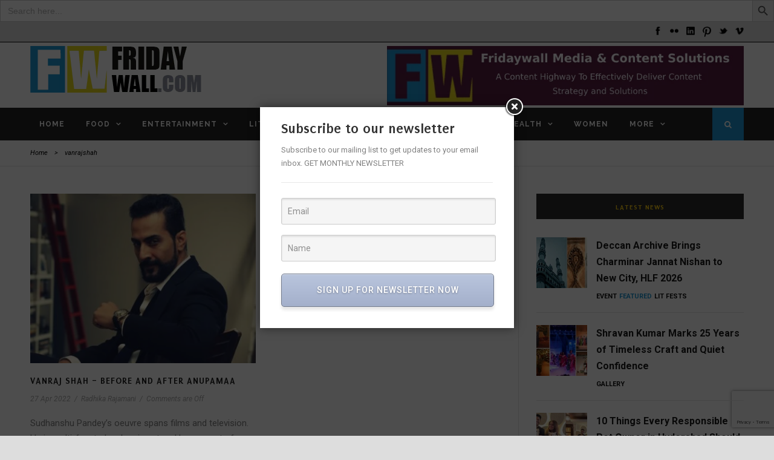

--- FILE ---
content_type: text/html; charset=UTF-8
request_url: https://www.fridaywall.com/tag/vanrajshah/
body_size: 36290
content:
<!DOCTYPE html>
<!--[if IE 7]><html class="ie ie7 ltie8 ltie9" lang="en-US"><![endif]-->
<!--[if IE 8]><html class="ie ie8 ltie9" lang="en-US"><![endif]-->
<!--[if !(IE 7) | !(IE 8)  ]><!-->
<html lang="en-US">
<!--<![endif]-->

<head>
	<meta charset="UTF-8" />

	<meta name="viewport" content="initial-scale=1.0" />	
		<link rel="pingback" href="https://www.fridaywall.com/xmlrpc.php" />
	<meta name='robots' content='index, follow, max-image-preview:large, max-snippet:-1, max-video-preview:-1' />

	<!-- This site is optimized with the Yoast SEO plugin v22.3 - https://yoast.com/wordpress/plugins/seo/ -->
	<title>vanrajshah Archives | FridayWall</title>
	<link rel="canonical" href="https://www.fridaywall.com/tag/vanrajshah/" />
	<meta property="og:locale" content="en_US" />
	<meta property="og:type" content="article" />
	<meta property="og:title" content="vanrajshah Archives | FridayWall" />
	<meta property="og:url" content="https://www.fridaywall.com/tag/vanrajshah/" />
	<meta property="og:site_name" content="FridayWall" />
	<meta property="og:image" content="https://www.fridaywall.com/wp-content/uploads/2022/10/logo-1.jpg" />
	<meta property="og:image:width" content="360" />
	<meta property="og:image:height" content="360" />
	<meta property="og:image:type" content="image/jpeg" />
	<meta name="twitter:card" content="summary_large_image" />
	<meta name="twitter:site" content="@FridayWallMag" />
	<script type="application/ld+json" class="yoast-schema-graph">{"@context":"https://schema.org","@graph":[{"@type":"CollectionPage","@id":"https://www.fridaywall.com/tag/vanrajshah/","url":"https://www.fridaywall.com/tag/vanrajshah/","name":"vanrajshah Archives | FridayWall","isPartOf":{"@id":"https://www.fridaywall.com/#website"},"primaryImageOfPage":{"@id":"https://www.fridaywall.com/tag/vanrajshah/#primaryimage"},"image":{"@id":"https://www.fridaywall.com/tag/vanrajshah/#primaryimage"},"thumbnailUrl":"https://www.fridaywall.com/wp-content/uploads/2022/04/Sudanshu-Pandey-2.jpg","breadcrumb":{"@id":"https://www.fridaywall.com/tag/vanrajshah/#breadcrumb"},"inLanguage":"en-US"},{"@type":"ImageObject","inLanguage":"en-US","@id":"https://www.fridaywall.com/tag/vanrajshah/#primaryimage","url":"https://www.fridaywall.com/wp-content/uploads/2022/04/Sudanshu-Pandey-2.jpg","contentUrl":"https://www.fridaywall.com/wp-content/uploads/2022/04/Sudanshu-Pandey-2.jpg","width":2560,"height":1707,"caption":"Vanraj Shah"},{"@type":"BreadcrumbList","@id":"https://www.fridaywall.com/tag/vanrajshah/#breadcrumb","itemListElement":[{"@type":"ListItem","position":1,"name":"Home","item":"https://www.fridaywall.com/"},{"@type":"ListItem","position":2,"name":"vanrajshah"}]},{"@type":"WebSite","@id":"https://www.fridaywall.com/#website","url":"https://www.fridaywall.com/","name":"FridayWall","description":"The Digital First Magazine for Hyderabad","publisher":{"@id":"https://www.fridaywall.com/#/schema/person/e5e1de48eafb0323790e976e9756f3ce"},"potentialAction":[{"@type":"SearchAction","target":{"@type":"EntryPoint","urlTemplate":"https://www.fridaywall.com/?s={search_term_string}"},"query-input":"required name=search_term_string"}],"inLanguage":"en-US"},{"@type":["Person","Organization"],"@id":"https://www.fridaywall.com/#/schema/person/e5e1de48eafb0323790e976e9756f3ce","name":"Rajeshwari Kalyanam","image":{"@type":"ImageObject","inLanguage":"en-US","@id":"https://www.fridaywall.com/#/schema/person/image/","url":"https://www.fridaywall.com/wp-content/uploads/2021/01/fridaywall-logo-01.png","contentUrl":"https://www.fridaywall.com/wp-content/uploads/2021/01/fridaywall-logo-01.png","width":360,"height":360,"caption":"Rajeshwari Kalyanam"},"logo":{"@id":"https://www.fridaywall.com/#/schema/person/image/"}}]}</script>
	<!-- / Yoast SEO plugin. -->


<link rel='dns-prefetch' href='//stats.wp.com' />
<link rel='dns-prefetch' href='//fonts.googleapis.com' />
<link rel='dns-prefetch' href='//www.googletagmanager.com' />
<link rel='dns-prefetch' href='//pagead2.googlesyndication.com' />
<link rel='dns-prefetch' href='//fundingchoicesmessages.google.com' />
<link rel="alternate" type="application/rss+xml" title="FridayWall &raquo; Stories Feed" href="https://www.fridaywall.com/web-stories/feed/"><script type="text/javascript">
window._wpemojiSettings = {"baseUrl":"https:\/\/s.w.org\/images\/core\/emoji\/14.0.0\/72x72\/","ext":".png","svgUrl":"https:\/\/s.w.org\/images\/core\/emoji\/14.0.0\/svg\/","svgExt":".svg","source":{"concatemoji":"https:\/\/www.fridaywall.com\/wp-includes\/js\/wp-emoji-release.min.js?ver=7eeb3a4c94513be4d6f39d5f6126cd7a"}};
/*! This file is auto-generated */
!function(i,n){var o,s,e;function c(e){try{var t={supportTests:e,timestamp:(new Date).valueOf()};sessionStorage.setItem(o,JSON.stringify(t))}catch(e){}}function p(e,t,n){e.clearRect(0,0,e.canvas.width,e.canvas.height),e.fillText(t,0,0);var t=new Uint32Array(e.getImageData(0,0,e.canvas.width,e.canvas.height).data),r=(e.clearRect(0,0,e.canvas.width,e.canvas.height),e.fillText(n,0,0),new Uint32Array(e.getImageData(0,0,e.canvas.width,e.canvas.height).data));return t.every(function(e,t){return e===r[t]})}function u(e,t,n){switch(t){case"flag":return n(e,"\ud83c\udff3\ufe0f\u200d\u26a7\ufe0f","\ud83c\udff3\ufe0f\u200b\u26a7\ufe0f")?!1:!n(e,"\ud83c\uddfa\ud83c\uddf3","\ud83c\uddfa\u200b\ud83c\uddf3")&&!n(e,"\ud83c\udff4\udb40\udc67\udb40\udc62\udb40\udc65\udb40\udc6e\udb40\udc67\udb40\udc7f","\ud83c\udff4\u200b\udb40\udc67\u200b\udb40\udc62\u200b\udb40\udc65\u200b\udb40\udc6e\u200b\udb40\udc67\u200b\udb40\udc7f");case"emoji":return!n(e,"\ud83e\udef1\ud83c\udffb\u200d\ud83e\udef2\ud83c\udfff","\ud83e\udef1\ud83c\udffb\u200b\ud83e\udef2\ud83c\udfff")}return!1}function f(e,t,n){var r="undefined"!=typeof WorkerGlobalScope&&self instanceof WorkerGlobalScope?new OffscreenCanvas(300,150):i.createElement("canvas"),a=r.getContext("2d",{willReadFrequently:!0}),o=(a.textBaseline="top",a.font="600 32px Arial",{});return e.forEach(function(e){o[e]=t(a,e,n)}),o}function t(e){var t=i.createElement("script");t.src=e,t.defer=!0,i.head.appendChild(t)}"undefined"!=typeof Promise&&(o="wpEmojiSettingsSupports",s=["flag","emoji"],n.supports={everything:!0,everythingExceptFlag:!0},e=new Promise(function(e){i.addEventListener("DOMContentLoaded",e,{once:!0})}),new Promise(function(t){var n=function(){try{var e=JSON.parse(sessionStorage.getItem(o));if("object"==typeof e&&"number"==typeof e.timestamp&&(new Date).valueOf()<e.timestamp+604800&&"object"==typeof e.supportTests)return e.supportTests}catch(e){}return null}();if(!n){if("undefined"!=typeof Worker&&"undefined"!=typeof OffscreenCanvas&&"undefined"!=typeof URL&&URL.createObjectURL&&"undefined"!=typeof Blob)try{var e="postMessage("+f.toString()+"("+[JSON.stringify(s),u.toString(),p.toString()].join(",")+"));",r=new Blob([e],{type:"text/javascript"}),a=new Worker(URL.createObjectURL(r),{name:"wpTestEmojiSupports"});return void(a.onmessage=function(e){c(n=e.data),a.terminate(),t(n)})}catch(e){}c(n=f(s,u,p))}t(n)}).then(function(e){for(var t in e)n.supports[t]=e[t],n.supports.everything=n.supports.everything&&n.supports[t],"flag"!==t&&(n.supports.everythingExceptFlag=n.supports.everythingExceptFlag&&n.supports[t]);n.supports.everythingExceptFlag=n.supports.everythingExceptFlag&&!n.supports.flag,n.DOMReady=!1,n.readyCallback=function(){n.DOMReady=!0}}).then(function(){return e}).then(function(){var e;n.supports.everything||(n.readyCallback(),(e=n.source||{}).concatemoji?t(e.concatemoji):e.wpemoji&&e.twemoji&&(t(e.twemoji),t(e.wpemoji)))}))}((window,document),window._wpemojiSettings);
</script>
<style type="text/css">
img.wp-smiley,
img.emoji {
	display: inline !important;
	border: none !important;
	box-shadow: none !important;
	height: 1em !important;
	width: 1em !important;
	margin: 0 0.07em !important;
	vertical-align: -0.1em !important;
	background: none !important;
	padding: 0 !important;
}
</style>
	<link rel='stylesheet' id='wp-event-manager-frontend-css' href='https://www.fridaywall.com/wp-content/plugins/wp-event-manager/assets/css/frontend.min.css?ver=7eeb3a4c94513be4d6f39d5f6126cd7a' type='text/css' media='all' />
<link rel='stylesheet' id='wp-event-manager-jquery-ui-daterangepicker-css' href='https://www.fridaywall.com/wp-content/plugins/wp-event-manager/assets/js/jquery-ui-daterangepicker/jquery.comiseo.daterangepicker.css?ver=7eeb3a4c94513be4d6f39d5f6126cd7a' type='text/css' media='all' />
<link rel='stylesheet' id='wp-event-manager-jquery-ui-daterangepicker-style-css' href='https://www.fridaywall.com/wp-content/plugins/wp-event-manager/assets/js/jquery-ui-daterangepicker/styles.css?ver=7eeb3a4c94513be4d6f39d5f6126cd7a' type='text/css' media='all' />
<link rel='stylesheet' id='wp-event-manager-jquery-ui-css-css' href='https://www.fridaywall.com/wp-content/plugins/wp-event-manager/assets/js/jquery-ui/jquery-ui.css?ver=7eeb3a4c94513be4d6f39d5f6126cd7a' type='text/css' media='all' />
<link rel='stylesheet' id='wp-event-manager-grid-style-css' href='https://www.fridaywall.com/wp-content/plugins/wp-event-manager/assets/css/wpem-grid.min.css?ver=7eeb3a4c94513be4d6f39d5f6126cd7a' type='text/css' media='all' />
<link rel='stylesheet' id='wp-event-manager-font-style-css' href='https://www.fridaywall.com/wp-content/plugins/wp-event-manager/assets/fonts/style.css?ver=7eeb3a4c94513be4d6f39d5f6126cd7a' type='text/css' media='all' />
<link rel='stylesheet' id='shopengine-public-css' href='https://www.fridaywall.com/wp-content/plugins/shopengine/assets/css/shopengine-public.css?ver=4.8.3' type='text/css' media='all' />
<link rel='stylesheet' id='shopengine-widget-frontend-css' href='https://www.fridaywall.com/wp-content/plugins/shopengine/widgets/init/assets/css/widget-frontend.css?ver=4.8.3' type='text/css' media='all' />
<link rel='stylesheet' id='shopengine-frontend-font-awesome-css' href='https://www.fridaywall.com/wp-content/plugins/elementor/assets/lib/font-awesome/css/all.css?ver=4.8.3' type='text/css' media='all' />
<link rel='stylesheet' id='wp-block-library-css' href='https://www.fridaywall.com/wp-includes/css/dist/block-library/style.min.css?ver=7eeb3a4c94513be4d6f39d5f6126cd7a' type='text/css' media='all' />
<link rel='stylesheet' id='visual-portfolio-block-filter-by-category-css' href='https://www.fridaywall.com/wp-content/plugins/visual-portfolio/build/gutenberg/blocks/filter-by-category/style.css?ver=1762572260' type='text/css' media='all' />
<link rel='stylesheet' id='visual-portfolio-block-pagination-css' href='https://www.fridaywall.com/wp-content/plugins/visual-portfolio/build/gutenberg/blocks/pagination/style.css?ver=1762572260' type='text/css' media='all' />
<link rel='stylesheet' id='visual-portfolio-block-sort-css' href='https://www.fridaywall.com/wp-content/plugins/visual-portfolio/build/gutenberg/blocks/sort/style.css?ver=1762572260' type='text/css' media='all' />
<style id='classic-theme-styles-inline-css' type='text/css'>
/*! This file is auto-generated */
.wp-block-button__link{color:#fff;background-color:#32373c;border-radius:9999px;box-shadow:none;text-decoration:none;padding:calc(.667em + 2px) calc(1.333em + 2px);font-size:1.125em}.wp-block-file__button{background:#32373c;color:#fff;text-decoration:none}
</style>
<style id='global-styles-inline-css' type='text/css'>
body{--wp--preset--color--black: #000000;--wp--preset--color--cyan-bluish-gray: #abb8c3;--wp--preset--color--white: #ffffff;--wp--preset--color--pale-pink: #f78da7;--wp--preset--color--vivid-red: #cf2e2e;--wp--preset--color--luminous-vivid-orange: #ff6900;--wp--preset--color--luminous-vivid-amber: #fcb900;--wp--preset--color--light-green-cyan: #7bdcb5;--wp--preset--color--vivid-green-cyan: #00d084;--wp--preset--color--pale-cyan-blue: #8ed1fc;--wp--preset--color--vivid-cyan-blue: #0693e3;--wp--preset--color--vivid-purple: #9b51e0;--wp--preset--gradient--vivid-cyan-blue-to-vivid-purple: linear-gradient(135deg,rgba(6,147,227,1) 0%,rgb(155,81,224) 100%);--wp--preset--gradient--light-green-cyan-to-vivid-green-cyan: linear-gradient(135deg,rgb(122,220,180) 0%,rgb(0,208,130) 100%);--wp--preset--gradient--luminous-vivid-amber-to-luminous-vivid-orange: linear-gradient(135deg,rgba(252,185,0,1) 0%,rgba(255,105,0,1) 100%);--wp--preset--gradient--luminous-vivid-orange-to-vivid-red: linear-gradient(135deg,rgba(255,105,0,1) 0%,rgb(207,46,46) 100%);--wp--preset--gradient--very-light-gray-to-cyan-bluish-gray: linear-gradient(135deg,rgb(238,238,238) 0%,rgb(169,184,195) 100%);--wp--preset--gradient--cool-to-warm-spectrum: linear-gradient(135deg,rgb(74,234,220) 0%,rgb(151,120,209) 20%,rgb(207,42,186) 40%,rgb(238,44,130) 60%,rgb(251,105,98) 80%,rgb(254,248,76) 100%);--wp--preset--gradient--blush-light-purple: linear-gradient(135deg,rgb(255,206,236) 0%,rgb(152,150,240) 100%);--wp--preset--gradient--blush-bordeaux: linear-gradient(135deg,rgb(254,205,165) 0%,rgb(254,45,45) 50%,rgb(107,0,62) 100%);--wp--preset--gradient--luminous-dusk: linear-gradient(135deg,rgb(255,203,112) 0%,rgb(199,81,192) 50%,rgb(65,88,208) 100%);--wp--preset--gradient--pale-ocean: linear-gradient(135deg,rgb(255,245,203) 0%,rgb(182,227,212) 50%,rgb(51,167,181) 100%);--wp--preset--gradient--electric-grass: linear-gradient(135deg,rgb(202,248,128) 0%,rgb(113,206,126) 100%);--wp--preset--gradient--midnight: linear-gradient(135deg,rgb(2,3,129) 0%,rgb(40,116,252) 100%);--wp--preset--font-size--small: 13px;--wp--preset--font-size--medium: 20px;--wp--preset--font-size--large: 36px;--wp--preset--font-size--x-large: 42px;--wp--preset--spacing--20: 0.44rem;--wp--preset--spacing--30: 0.67rem;--wp--preset--spacing--40: 1rem;--wp--preset--spacing--50: 1.5rem;--wp--preset--spacing--60: 2.25rem;--wp--preset--spacing--70: 3.38rem;--wp--preset--spacing--80: 5.06rem;--wp--preset--shadow--natural: 6px 6px 9px rgba(0, 0, 0, 0.2);--wp--preset--shadow--deep: 12px 12px 50px rgba(0, 0, 0, 0.4);--wp--preset--shadow--sharp: 6px 6px 0px rgba(0, 0, 0, 0.2);--wp--preset--shadow--outlined: 6px 6px 0px -3px rgba(255, 255, 255, 1), 6px 6px rgba(0, 0, 0, 1);--wp--preset--shadow--crisp: 6px 6px 0px rgba(0, 0, 0, 1);}:where(.is-layout-flex){gap: 0.5em;}:where(.is-layout-grid){gap: 0.5em;}body .is-layout-flow > .alignleft{float: left;margin-inline-start: 0;margin-inline-end: 2em;}body .is-layout-flow > .alignright{float: right;margin-inline-start: 2em;margin-inline-end: 0;}body .is-layout-flow > .aligncenter{margin-left: auto !important;margin-right: auto !important;}body .is-layout-constrained > .alignleft{float: left;margin-inline-start: 0;margin-inline-end: 2em;}body .is-layout-constrained > .alignright{float: right;margin-inline-start: 2em;margin-inline-end: 0;}body .is-layout-constrained > .aligncenter{margin-left: auto !important;margin-right: auto !important;}body .is-layout-constrained > :where(:not(.alignleft):not(.alignright):not(.alignfull)){max-width: var(--wp--style--global--content-size);margin-left: auto !important;margin-right: auto !important;}body .is-layout-constrained > .alignwide{max-width: var(--wp--style--global--wide-size);}body .is-layout-flex{display: flex;}body .is-layout-flex{flex-wrap: wrap;align-items: center;}body .is-layout-flex > *{margin: 0;}body .is-layout-grid{display: grid;}body .is-layout-grid > *{margin: 0;}:where(.wp-block-columns.is-layout-flex){gap: 2em;}:where(.wp-block-columns.is-layout-grid){gap: 2em;}:where(.wp-block-post-template.is-layout-flex){gap: 1.25em;}:where(.wp-block-post-template.is-layout-grid){gap: 1.25em;}.has-black-color{color: var(--wp--preset--color--black) !important;}.has-cyan-bluish-gray-color{color: var(--wp--preset--color--cyan-bluish-gray) !important;}.has-white-color{color: var(--wp--preset--color--white) !important;}.has-pale-pink-color{color: var(--wp--preset--color--pale-pink) !important;}.has-vivid-red-color{color: var(--wp--preset--color--vivid-red) !important;}.has-luminous-vivid-orange-color{color: var(--wp--preset--color--luminous-vivid-orange) !important;}.has-luminous-vivid-amber-color{color: var(--wp--preset--color--luminous-vivid-amber) !important;}.has-light-green-cyan-color{color: var(--wp--preset--color--light-green-cyan) !important;}.has-vivid-green-cyan-color{color: var(--wp--preset--color--vivid-green-cyan) !important;}.has-pale-cyan-blue-color{color: var(--wp--preset--color--pale-cyan-blue) !important;}.has-vivid-cyan-blue-color{color: var(--wp--preset--color--vivid-cyan-blue) !important;}.has-vivid-purple-color{color: var(--wp--preset--color--vivid-purple) !important;}.has-black-background-color{background-color: var(--wp--preset--color--black) !important;}.has-cyan-bluish-gray-background-color{background-color: var(--wp--preset--color--cyan-bluish-gray) !important;}.has-white-background-color{background-color: var(--wp--preset--color--white) !important;}.has-pale-pink-background-color{background-color: var(--wp--preset--color--pale-pink) !important;}.has-vivid-red-background-color{background-color: var(--wp--preset--color--vivid-red) !important;}.has-luminous-vivid-orange-background-color{background-color: var(--wp--preset--color--luminous-vivid-orange) !important;}.has-luminous-vivid-amber-background-color{background-color: var(--wp--preset--color--luminous-vivid-amber) !important;}.has-light-green-cyan-background-color{background-color: var(--wp--preset--color--light-green-cyan) !important;}.has-vivid-green-cyan-background-color{background-color: var(--wp--preset--color--vivid-green-cyan) !important;}.has-pale-cyan-blue-background-color{background-color: var(--wp--preset--color--pale-cyan-blue) !important;}.has-vivid-cyan-blue-background-color{background-color: var(--wp--preset--color--vivid-cyan-blue) !important;}.has-vivid-purple-background-color{background-color: var(--wp--preset--color--vivid-purple) !important;}.has-black-border-color{border-color: var(--wp--preset--color--black) !important;}.has-cyan-bluish-gray-border-color{border-color: var(--wp--preset--color--cyan-bluish-gray) !important;}.has-white-border-color{border-color: var(--wp--preset--color--white) !important;}.has-pale-pink-border-color{border-color: var(--wp--preset--color--pale-pink) !important;}.has-vivid-red-border-color{border-color: var(--wp--preset--color--vivid-red) !important;}.has-luminous-vivid-orange-border-color{border-color: var(--wp--preset--color--luminous-vivid-orange) !important;}.has-luminous-vivid-amber-border-color{border-color: var(--wp--preset--color--luminous-vivid-amber) !important;}.has-light-green-cyan-border-color{border-color: var(--wp--preset--color--light-green-cyan) !important;}.has-vivid-green-cyan-border-color{border-color: var(--wp--preset--color--vivid-green-cyan) !important;}.has-pale-cyan-blue-border-color{border-color: var(--wp--preset--color--pale-cyan-blue) !important;}.has-vivid-cyan-blue-border-color{border-color: var(--wp--preset--color--vivid-cyan-blue) !important;}.has-vivid-purple-border-color{border-color: var(--wp--preset--color--vivid-purple) !important;}.has-vivid-cyan-blue-to-vivid-purple-gradient-background{background: var(--wp--preset--gradient--vivid-cyan-blue-to-vivid-purple) !important;}.has-light-green-cyan-to-vivid-green-cyan-gradient-background{background: var(--wp--preset--gradient--light-green-cyan-to-vivid-green-cyan) !important;}.has-luminous-vivid-amber-to-luminous-vivid-orange-gradient-background{background: var(--wp--preset--gradient--luminous-vivid-amber-to-luminous-vivid-orange) !important;}.has-luminous-vivid-orange-to-vivid-red-gradient-background{background: var(--wp--preset--gradient--luminous-vivid-orange-to-vivid-red) !important;}.has-very-light-gray-to-cyan-bluish-gray-gradient-background{background: var(--wp--preset--gradient--very-light-gray-to-cyan-bluish-gray) !important;}.has-cool-to-warm-spectrum-gradient-background{background: var(--wp--preset--gradient--cool-to-warm-spectrum) !important;}.has-blush-light-purple-gradient-background{background: var(--wp--preset--gradient--blush-light-purple) !important;}.has-blush-bordeaux-gradient-background{background: var(--wp--preset--gradient--blush-bordeaux) !important;}.has-luminous-dusk-gradient-background{background: var(--wp--preset--gradient--luminous-dusk) !important;}.has-pale-ocean-gradient-background{background: var(--wp--preset--gradient--pale-ocean) !important;}.has-electric-grass-gradient-background{background: var(--wp--preset--gradient--electric-grass) !important;}.has-midnight-gradient-background{background: var(--wp--preset--gradient--midnight) !important;}.has-small-font-size{font-size: var(--wp--preset--font-size--small) !important;}.has-medium-font-size{font-size: var(--wp--preset--font-size--medium) !important;}.has-large-font-size{font-size: var(--wp--preset--font-size--large) !important;}.has-x-large-font-size{font-size: var(--wp--preset--font-size--x-large) !important;}
.wp-block-navigation a:where(:not(.wp-element-button)){color: inherit;}
:where(.wp-block-post-template.is-layout-flex){gap: 1.25em;}:where(.wp-block-post-template.is-layout-grid){gap: 1.25em;}
:where(.wp-block-columns.is-layout-flex){gap: 2em;}:where(.wp-block-columns.is-layout-grid){gap: 2em;}
.wp-block-pullquote{font-size: 1.5em;line-height: 1.6;}
:where(.wp-block-visual-portfolio-loop.is-layout-flex){gap: 1.25em;}:where(.wp-block-visual-portfolio-loop.is-layout-grid){gap: 1.25em;}
</style>
<link rel='stylesheet' id='contact-form-7-css' href='https://www.fridaywall.com/wp-content/plugins/contact-form-7/includes/css/styles.css?ver=5.9.3' type='text/css' media='all' />
<link rel='stylesheet' id='wp-color-picker-css' href='https://www.fridaywall.com/wp-admin/css/color-picker.min.css?ver=7eeb3a4c94513be4d6f39d5f6126cd7a' type='text/css' media='all' />
<link rel='stylesheet' id='form-style-css' href='https://www.fridaywall.com/wp-content/plugins/newsletter-subscription-form/options/css/form-style.css?ver=7eeb3a4c94513be4d6f39d5f6126cd7a' type='text/css' media='all' />
<link rel='stylesheet' id='woocommerce-layout-css' href='https://www.fridaywall.com/wp-content/plugins/woocommerce/assets/css/woocommerce-layout.css?ver=8.7.0' type='text/css' media='all' />
<link rel='stylesheet' id='woocommerce-smallscreen-css' href='https://www.fridaywall.com/wp-content/plugins/woocommerce/assets/css/woocommerce-smallscreen.css?ver=8.7.0' type='text/css' media='only screen and (max-width: 768px)' />
<link rel='stylesheet' id='woocommerce-general-css' href='https://www.fridaywall.com/wp-content/plugins/woocommerce/assets/css/woocommerce.css?ver=8.7.0' type='text/css' media='all' />
<style id='woocommerce-inline-inline-css' type='text/css'>
.woocommerce form .form-row .required { visibility: visible; }
</style>
<link rel='stylesheet' id='wp-event-manager-jquery-timepicker-css-css' href='https://www.fridaywall.com/wp-content/plugins/wp-event-manager/assets/js/jquery-timepicker/jquery.timepicker.min.css?ver=7eeb3a4c94513be4d6f39d5f6126cd7a' type='text/css' media='all' />
<link rel='stylesheet' id='wpos-slick-style-css' href='https://www.fridaywall.com/wp-content/plugins/wp-responsive-recent-post-slider/assets/css/slick.css?ver=3.6.5' type='text/css' media='all' />
<link rel='stylesheet' id='wppsac-public-style-css' href='https://www.fridaywall.com/wp-content/plugins/wp-responsive-recent-post-slider/assets/css/recent-post-style.css?ver=3.6.5' type='text/css' media='all' />
<link rel='stylesheet' id='ivory-search-styles-css' href='https://www.fridaywall.com/wp-content/plugins/add-search-to-menu/public/css/ivory-search.min.css?ver=5.5.12' type='text/css' media='all' />
<link rel='stylesheet' id='style-css' href='https://www.fridaywall.com/wp-content/themes/urbanmag/style.css?ver=7eeb3a4c94513be4d6f39d5f6126cd7a' type='text/css' media='all' />
<link rel='stylesheet' id='Puritan-google-font-css' href='https://fonts.googleapis.com/css?family=Puritan%3Aregular%2Citalic%2C700%2C700italic&#038;subset=latin&#038;ver=7eeb3a4c94513be4d6f39d5f6126cd7a' type='text/css' media='all' />
<link rel='stylesheet' id='Roboto-google-font-css' href='https://fonts.googleapis.com/css?family=Roboto%3A100%2C100italic%2C300%2C300italic%2Cregular%2Citalic%2C500%2C500italic%2C700%2C700italic%2C900%2C900italic&#038;subset=greek%2Ccyrillic-ext%2Ccyrillic%2Clatin%2Clatin-ext%2Cvietnamese%2Cgreek-ext&#038;ver=7eeb3a4c94513be4d6f39d5f6126cd7a' type='text/css' media='all' />
<link rel='stylesheet' id='Raleway-google-font-css' href='https://fonts.googleapis.com/css?family=Raleway%3A100%2C200%2C300%2Cregular%2C500%2C600%2C700%2C800%2C900&#038;subset=latin&#038;ver=7eeb3a4c94513be4d6f39d5f6126cd7a' type='text/css' media='all' />
<link rel='stylesheet' id='superfish-css' href='https://www.fridaywall.com/wp-content/themes/urbanmag/plugins/superfish/css/superfish.css?ver=7eeb3a4c94513be4d6f39d5f6126cd7a' type='text/css' media='all' />
<link rel='stylesheet' id='dlmenu-css' href='https://www.fridaywall.com/wp-content/themes/urbanmag/plugins/dl-menu/component.css?ver=7eeb3a4c94513be4d6f39d5f6126cd7a' type='text/css' media='all' />
<link rel='stylesheet' id='font-awesome-css' href='https://www.fridaywall.com/wp-content/plugins/elementor/assets/lib/font-awesome/css/font-awesome.min.css?ver=4.7.0' type='text/css' media='all' />
<link rel='stylesheet' id='jquery-fancybox-css' href='https://www.fridaywall.com/wp-content/themes/urbanmag/plugins/fancybox/jquery.fancybox.css?ver=7eeb3a4c94513be4d6f39d5f6126cd7a' type='text/css' media='all' />
<link rel='stylesheet' id='flexslider-css' href='https://www.fridaywall.com/wp-content/themes/urbanmag/plugins/flexslider/flexslider.css?ver=7eeb3a4c94513be4d6f39d5f6126cd7a' type='text/css' media='all' />
<link rel='stylesheet' id='style-responsive-css' href='https://www.fridaywall.com/wp-content/themes/urbanmag/stylesheet/style-responsive.css?ver=7eeb3a4c94513be4d6f39d5f6126cd7a' type='text/css' media='all' />
<link rel='stylesheet' id='style-custom-css' href='https://www.fridaywall.com/wp-content/themes/urbanmag/stylesheet/style-custom.css?ver=7eeb3a4c94513be4d6f39d5f6126cd7a' type='text/css' media='all' />
<link rel='stylesheet' id='gdlr-woo-style-css' href='https://www.fridaywall.com/wp-content/themes/urbanmag/stylesheet/gdlr-woocommerce.css?ver=7eeb3a4c94513be4d6f39d5f6126cd7a' type='text/css' media='all' />
<link rel='stylesheet' id='shopengine-modal-styles-css' href='https://www.fridaywall.com/wp-content/plugins/shopengine/assets/css/shopengine-modal.css?ver=4.8.3' type='text/css' media='all' />
<link rel='stylesheet' id='shopengine-swatches-loop-css-css' href='https://www.fridaywall.com/wp-content/plugins/shopengine/modules/swatches/loop-product-support/assets/swatches.css?ver=1769255311' type='text/css' media='all' />
<link rel='stylesheet' id='shopengine-wishlist-css' href='https://www.fridaywall.com/wp-content/plugins/shopengine/modules/wishlist/assets/css/wishlist.css?ver=4.8.3' type='text/css' media='all' />
<link rel='stylesheet' id='shopengine-comparison-css' href='https://www.fridaywall.com/wp-content/plugins/shopengine/modules/comparison/assets/css/comparison.css?ver=7eeb3a4c94513be4d6f39d5f6126cd7a' type='text/css' media='all' />
<link rel='stylesheet' id='shopengine-css-front-css' href='https://www.fridaywall.com/wp-content/plugins/shopengine/modules/swatches/assets/css/frontend.css?ver=4.8.3' type='text/css' media='all' />
<link rel='stylesheet' id='elementor-frontend-css' href='https://www.fridaywall.com/wp-content/plugins/elementor/assets/css/frontend-lite.min.css?ver=3.20.3' type='text/css' media='all' />
<link rel='stylesheet' id='eael-general-css' href='https://www.fridaywall.com/wp-content/plugins/essential-addons-for-elementor-lite/assets/front-end/css/view/general.min.css?ver=7eeb3a4c94513be4d6f39d5f6126cd7a' type='text/css' media='all' />
<!--n2css--><!--n2js--><script type='text/javascript' src='https://www.fridaywall.com/wp-includes/js/jquery/jquery.min.js?ver=3.7.0' id='jquery-core-js'></script>
<script type='text/javascript' src='https://www.fridaywall.com/wp-includes/js/jquery/jquery-migrate.min.js?ver=3.4.1' id='jquery-migrate-js'></script>
<script type='text/javascript' src='https://www.fridaywall.com/wp-includes/js/dist/vendor/wp-polyfill-inert.min.js?ver=3.1.2' id='wp-polyfill-inert-js'></script>
<script type='text/javascript' src='https://www.fridaywall.com/wp-includes/js/dist/vendor/regenerator-runtime.min.js?ver=0.13.11' id='regenerator-runtime-js'></script>
<script type='text/javascript' src='https://www.fridaywall.com/wp-includes/js/dist/vendor/wp-polyfill.min.js?ver=3.15.0' id='wp-polyfill-js'></script>
<script type='text/javascript' src='https://www.fridaywall.com/wp-includes/js/dist/hooks.min.js?ver=c6aec9a8d4e5a5d543a1' id='wp-hooks-js'></script>
<script type='text/javascript' src='https://stats.wp.com/w.js?ver=202604' id='woo-tracks-js'></script>
<script type='text/javascript' src='https://www.fridaywall.com/wp-content/plugins/woocommerce/assets/js/jquery-blockui/jquery.blockUI.min.js?ver=2.7.0-wc.8.7.0' id='jquery-blockui-js' defer data-wp-strategy='defer'></script>
<script type='text/javascript' id='wc-add-to-cart-js-extra'>
/* <![CDATA[ */
var wc_add_to_cart_params = {"ajax_url":"\/wp-admin\/admin-ajax.php","wc_ajax_url":"\/?wc-ajax=%%endpoint%%","i18n_view_cart":"View cart","cart_url":"https:\/\/www.fridaywall.com\/cart\/","is_cart":"","cart_redirect_after_add":"no"};
/* ]]> */
</script>
<script type='text/javascript' src='https://www.fridaywall.com/wp-content/plugins/woocommerce/assets/js/frontend/add-to-cart.min.js?ver=8.7.0' id='wc-add-to-cart-js' defer data-wp-strategy='defer'></script>
<script type='text/javascript' src='https://www.fridaywall.com/wp-content/plugins/woocommerce/assets/js/js-cookie/js.cookie.min.js?ver=2.1.4-wc.8.7.0' id='js-cookie-js' defer data-wp-strategy='defer'></script>
<script type='text/javascript' id='woocommerce-js-extra'>
/* <![CDATA[ */
var woocommerce_params = {"ajax_url":"\/wp-admin\/admin-ajax.php","wc_ajax_url":"\/?wc-ajax=%%endpoint%%"};
/* ]]> */
</script>
<script type='text/javascript' src='https://www.fridaywall.com/wp-content/plugins/woocommerce/assets/js/frontend/woocommerce.min.js?ver=8.7.0' id='woocommerce-js' defer data-wp-strategy='defer'></script>
<script type='text/javascript' src='https://www.fridaywall.com/wp-content/plugins/shopengine/assets/js/shopengine-modal.js?ver=4.8.3' id='shopengine-modal-script-js'></script>
<script type='text/javascript' id='shopengine-quickview-js-extra'>
/* <![CDATA[ */
var shopEngineQuickView = {"rest_nonce":"7e7953fded"};
/* ]]> */
</script>
<script type='text/javascript' src='https://www.fridaywall.com/wp-content/plugins/shopengine/modules/quick-view/assets/js/script.js?ver=7eeb3a4c94513be4d6f39d5f6126cd7a' id='shopengine-quickview-js'></script>
<script type='text/javascript' id='shopengine-wishlist-js-extra'>
/* <![CDATA[ */
var shopEngineWishlist = {"product_id":"7008","resturl":"https:\/\/www.fridaywall.com\/wp-json\/","isLoggedIn":"","rest_nonce":"7e7953fded","wishlist_position":"bottom-right","wishlist_added_notice":"Your product is added to wishlist","wishlist_removed_notice":"Your product is removed from wishlist"};
/* ]]> */
</script>
<script type='text/javascript' src='https://www.fridaywall.com/wp-content/plugins/shopengine/modules/wishlist/assets/js/wishlist.js?ver=7eeb3a4c94513be4d6f39d5f6126cd7a' id='shopengine-wishlist-js'></script>
<link rel="https://api.w.org/" href="https://www.fridaywall.com/wp-json/" /><link rel="alternate" type="application/json" href="https://www.fridaywall.com/wp-json/wp/v2/tags/1972" /><link rel="EditURI" type="application/rsd+xml" title="RSD" href="https://www.fridaywall.com/xmlrpc.php?rsd" />

		<script type="text/javascript">
			//<![CDATA[
			var show_msg = '1';
			if (show_msg !== '0') {
				var options = {view_src: "View Source is disabled!", inspect_elem: "Inspect Element is disabled!", right_click: "Right click is disabled!", copy_cut_paste_content: "Cut/Copy/Paste is disabled!", image_drop: "Image Drag-n-Drop is disabled!" }
			} else {
				var options = '';
			}

         	function nocontextmenu(e) { return false; }
         	document.oncontextmenu = nocontextmenu;
         	document.ondragstart = function() { return false;}

			document.onmousedown = function (event) {
				event = (event || window.event);
				if (event.keyCode === 123) {
					if (show_msg !== '0') {show_toast('inspect_elem');}
					return false;
				}
			}
			document.onkeydown = function (event) {
				event = (event || window.event);
				//alert(event.keyCode);   return false;
				if (event.keyCode === 123 ||
						event.ctrlKey && event.shiftKey && event.keyCode === 73 ||
						event.ctrlKey && event.shiftKey && event.keyCode === 75) {
					if (show_msg !== '0') {show_toast('inspect_elem');}
					return false;
				}
				if (event.ctrlKey && event.keyCode === 85) {
					if (show_msg !== '0') {show_toast('view_src');}
					return false;
				}
			}
			function addMultiEventListener(element, eventNames, listener) {
				var events = eventNames.split(' ');
				for (var i = 0, iLen = events.length; i < iLen; i++) {
					element.addEventListener(events[i], function (e) {
						e.preventDefault();
						if (show_msg !== '0') {
							show_toast(listener);
						}
					});
				}
			}
			addMultiEventListener(document, 'contextmenu', 'right_click');
			addMultiEventListener(document, 'cut copy paste print', 'copy_cut_paste_content');
			addMultiEventListener(document, 'drag drop', 'image_drop');
			function show_toast(text) {
				var x = document.getElementById("amm_drcfw_toast_msg");
				x.innerHTML = eval('options.' + text);
				x.className = "show";
				setTimeout(function () {
					x.className = x.className.replace("show", "")
				}, 3000);
			}
		//]]>
		</script>
		<style type="text/css">body * :not(input):not(textarea){user-select:none !important; -webkit-touch-callout: none !important;  -webkit-user-select: none !important; -moz-user-select:none !important; -khtml-user-select:none !important; -ms-user-select: none !important;}#amm_drcfw_toast_msg{visibility:hidden;min-width:250px;margin-left:-125px;background-color:#333;color:#fff;text-align:center;border-radius:2px;padding:16px;position:fixed;z-index:999;left:50%;bottom:30px;font-size:17px}#amm_drcfw_toast_msg.show{visibility:visible;-webkit-animation:fadein .5s,fadeout .5s 2.5s;animation:fadein .5s,fadeout .5s 2.5s}@-webkit-keyframes fadein{from{bottom:0;opacity:0}to{bottom:30px;opacity:1}}@keyframes fadein{from{bottom:0;opacity:0}to{bottom:30px;opacity:1}}@-webkit-keyframes fadeout{from{bottom:30px;opacity:1}to{bottom:0;opacity:0}}@keyframes fadeout{from{bottom:30px;opacity:1}to{bottom:0;opacity:0}}</style>
		<meta name="generator" content="Site Kit by Google 1.165.0" /><script id="mcjs" defer>!function(c,h,i,m,p){m=c.createElement(h),p=c.getElementsByTagName(h)[0],m.async=1,m.src=i,p.parentNode.insertBefore(m,p)}(document,"script","https://chimpstatic.com/mcjs-connected/js/users/2b0f6fa08b14c91d8b664b785/990dd90165edc446a79f355c4.js");</script>
<!-- Global site tag (gtag.js) - Google Analytics -->
<script defer src="https://www.googletagmanager.com/gtag/js?id=G-1K3HPMP4SN"></script>
<!-- 	<script defer src="https://pagead2.googlesyndication.com/pagead/js/adsbygoogle.js?client=ca-pub-1467513936916379"
     crossorigin="anonymous"></script> -->
<!-- Google tag (gtag.js) -->
<script async src="https://www.googletagmanager.com/gtag/js?id=G-SSXW5CX8BK"></script>
<script>
  window.dataLayer = window.dataLayer || [];
  function gtag(){dataLayer.push(arguments);}
  gtag('js', new Date());

  gtag('config', 'G-SSXW5CX8BK');
</script>
<script>
	function expand(param) {
		param.style.display = (param.style.display == "none") ? "block" : "none";
	}
	function read_toggle(id, more, less) {
		el = document.getElementById("readlink" + id);
		el.innerHTML = (el.innerHTML == more) ? less : more;
		expand(document.getElementById("read" + id));
	}
	</script><script type='text/javascript'>
/* <![CDATA[ */
var VPData = {"version":"3.4.0","pro":false,"__":{"couldnt_retrieve_vp":"Couldn't retrieve Visual Portfolio ID.","pswp_close":"Close (Esc)","pswp_share":"Share","pswp_fs":"Toggle fullscreen","pswp_zoom":"Zoom in\/out","pswp_prev":"Previous (arrow left)","pswp_next":"Next (arrow right)","pswp_share_fb":"Share on Facebook","pswp_share_tw":"Tweet","pswp_share_x":"X","pswp_share_pin":"Pin it","pswp_download":"Download","fancybox_close":"Close","fancybox_next":"Next","fancybox_prev":"Previous","fancybox_error":"The requested content cannot be loaded. <br \/> Please try again later.","fancybox_play_start":"Start slideshow","fancybox_play_stop":"Pause slideshow","fancybox_full_screen":"Full screen","fancybox_thumbs":"Thumbnails","fancybox_download":"Download","fancybox_share":"Share","fancybox_zoom":"Zoom"},"settingsPopupGallery":{"enable_on_wordpress_images":false,"vendor":"fancybox","deep_linking":false,"deep_linking_url_to_share_images":false,"show_arrows":true,"show_counter":true,"show_zoom_button":true,"show_fullscreen_button":true,"show_share_button":true,"show_close_button":true,"show_thumbs":true,"show_download_button":false,"show_slideshow":false,"click_to_zoom":true,"restore_focus":true},"screenSizes":[320,576,768,992,1200]};
/* ]]> */
</script>
		<noscript>
			<style type="text/css">
				.vp-portfolio__preloader-wrap{display:none}.vp-portfolio__filter-wrap,.vp-portfolio__items-wrap,.vp-portfolio__pagination-wrap,.vp-portfolio__sort-wrap{opacity:1;visibility:visible}.vp-portfolio__item .vp-portfolio__item-img noscript+img,.vp-portfolio__thumbnails-wrap{display:none}
			</style>
		</noscript>
			<noscript><style>.woocommerce-product-gallery{ opacity: 1 !important; }</style></noscript>
	<!-- load the script for older ie version -->
<!--[if lt IE 9]>
<script src="https://www.fridaywall.com/wp-content/themes/urbanmag/javascript/html5.js" type="text/javascript"></script>
<script src="https://www.fridaywall.com/wp-content/themes/urbanmag/plugins/easy-pie-chart/excanvas.js" type="text/javascript"></script>
<![endif]-->

<!-- Google AdSense meta tags added by Site Kit -->
<meta name="google-adsense-platform-account" content="ca-host-pub-2644536267352236">
<meta name="google-adsense-platform-domain" content="sitekit.withgoogle.com">
<!-- End Google AdSense meta tags added by Site Kit -->
<meta name="generator" content="Elementor 3.20.3; features: e_optimized_assets_loading, e_optimized_css_loading, e_font_icon_svg, additional_custom_breakpoints, block_editor_assets_optimize, e_image_loading_optimization; settings: css_print_method-external, google_font-enabled, font_display-auto">
		<style type="text/css">
			/* If html does not have either class, do not show lazy loaded images. */
			html:not(.vp-lazyload-enabled):not(.js) .vp-lazyload {
				display: none;
			}
		</style>
		<script>
			document.documentElement.classList.add(
				'vp-lazyload-enabled'
			);
		</script>
		
<!-- Google Tag Manager snippet added by Site Kit -->
<script type="text/javascript">
			( function( w, d, s, l, i ) {
				w[l] = w[l] || [];
				w[l].push( {'gtm.start': new Date().getTime(), event: 'gtm.js'} );
				var f = d.getElementsByTagName( s )[0],
					j = d.createElement( s ), dl = l != 'dataLayer' ? '&l=' + l : '';
				j.async = true;
				j.src = 'https://www.googletagmanager.com/gtm.js?id=' + i + dl;
				f.parentNode.insertBefore( j, f );
			} )( window, document, 'script', 'dataLayer', 'GTM-P78LKJD' );
			
</script>

<!-- End Google Tag Manager snippet added by Site Kit -->

<!-- Google AdSense snippet added by Site Kit -->
<script async="async" src="https://pagead2.googlesyndication.com/pagead/js/adsbygoogle.js?client=ca-pub-1467513936916379&amp;host=ca-host-pub-2644536267352236" crossorigin="anonymous" type="text/javascript"></script>

<!-- End Google AdSense snippet added by Site Kit -->

<!-- Google AdSense Ad Blocking Recovery snippet added by Site Kit -->
<script async src="https://fundingchoicesmessages.google.com/i/pub-1467513936916379?ers=1" nonce="wxV8c4Ga8JsWi4eXP72Umg"></script><script nonce="wxV8c4Ga8JsWi4eXP72Umg">(function() {function signalGooglefcPresent() {if (!window.frames['googlefcPresent']) {if (document.body) {const iframe = document.createElement('iframe'); iframe.style = 'width: 0; height: 0; border: none; z-index: -1000; left: -1000px; top: -1000px;'; iframe.style.display = 'none'; iframe.name = 'googlefcPresent'; document.body.appendChild(iframe);} else {setTimeout(signalGooglefcPresent, 0);}}}signalGooglefcPresent();})();</script>
<!-- End Google AdSense Ad Blocking Recovery snippet added by Site Kit -->

<!-- Google AdSense Ad Blocking Recovery Error Protection snippet added by Site Kit -->
<script>(function(){'use strict';function aa(a){var b=0;return function(){return b<a.length?{done:!1,value:a[b++]}:{done:!0}}}var ba="function"==typeof Object.defineProperties?Object.defineProperty:function(a,b,c){if(a==Array.prototype||a==Object.prototype)return a;a[b]=c.value;return a};
function ea(a){a=["object"==typeof globalThis&&globalThis,a,"object"==typeof window&&window,"object"==typeof self&&self,"object"==typeof global&&global];for(var b=0;b<a.length;++b){var c=a[b];if(c&&c.Math==Math)return c}throw Error("Cannot find global object");}var fa=ea(this);function ha(a,b){if(b)a:{var c=fa;a=a.split(".");for(var d=0;d<a.length-1;d++){var e=a[d];if(!(e in c))break a;c=c[e]}a=a[a.length-1];d=c[a];b=b(d);b!=d&&null!=b&&ba(c,a,{configurable:!0,writable:!0,value:b})}}
var ia="function"==typeof Object.create?Object.create:function(a){function b(){}b.prototype=a;return new b},l;if("function"==typeof Object.setPrototypeOf)l=Object.setPrototypeOf;else{var m;a:{var ja={a:!0},ka={};try{ka.__proto__=ja;m=ka.a;break a}catch(a){}m=!1}l=m?function(a,b){a.__proto__=b;if(a.__proto__!==b)throw new TypeError(a+" is not extensible");return a}:null}var la=l;
function n(a,b){a.prototype=ia(b.prototype);a.prototype.constructor=a;if(la)la(a,b);else for(var c in b)if("prototype"!=c)if(Object.defineProperties){var d=Object.getOwnPropertyDescriptor(b,c);d&&Object.defineProperty(a,c,d)}else a[c]=b[c];a.A=b.prototype}function ma(){for(var a=Number(this),b=[],c=a;c<arguments.length;c++)b[c-a]=arguments[c];return b}
var na="function"==typeof Object.assign?Object.assign:function(a,b){for(var c=1;c<arguments.length;c++){var d=arguments[c];if(d)for(var e in d)Object.prototype.hasOwnProperty.call(d,e)&&(a[e]=d[e])}return a};ha("Object.assign",function(a){return a||na});/*

 Copyright The Closure Library Authors.
 SPDX-License-Identifier: Apache-2.0
*/
var p=this||self;function q(a){return a};var t,u;a:{for(var oa=["CLOSURE_FLAGS"],v=p,x=0;x<oa.length;x++)if(v=v[oa[x]],null==v){u=null;break a}u=v}var pa=u&&u[610401301];t=null!=pa?pa:!1;var z,qa=p.navigator;z=qa?qa.userAgentData||null:null;function A(a){return t?z?z.brands.some(function(b){return(b=b.brand)&&-1!=b.indexOf(a)}):!1:!1}function B(a){var b;a:{if(b=p.navigator)if(b=b.userAgent)break a;b=""}return-1!=b.indexOf(a)};function C(){return t?!!z&&0<z.brands.length:!1}function D(){return C()?A("Chromium"):(B("Chrome")||B("CriOS"))&&!(C()?0:B("Edge"))||B("Silk")};var ra=C()?!1:B("Trident")||B("MSIE");!B("Android")||D();D();B("Safari")&&(D()||(C()?0:B("Coast"))||(C()?0:B("Opera"))||(C()?0:B("Edge"))||(C()?A("Microsoft Edge"):B("Edg/"))||C()&&A("Opera"));var sa={},E=null;var ta="undefined"!==typeof Uint8Array,ua=!ra&&"function"===typeof btoa;var F="function"===typeof Symbol&&"symbol"===typeof Symbol()?Symbol():void 0,G=F?function(a,b){a[F]|=b}:function(a,b){void 0!==a.g?a.g|=b:Object.defineProperties(a,{g:{value:b,configurable:!0,writable:!0,enumerable:!1}})};function va(a){var b=H(a);1!==(b&1)&&(Object.isFrozen(a)&&(a=Array.prototype.slice.call(a)),I(a,b|1))}
var H=F?function(a){return a[F]|0}:function(a){return a.g|0},J=F?function(a){return a[F]}:function(a){return a.g},I=F?function(a,b){a[F]=b}:function(a,b){void 0!==a.g?a.g=b:Object.defineProperties(a,{g:{value:b,configurable:!0,writable:!0,enumerable:!1}})};function wa(){var a=[];G(a,1);return a}function xa(a,b){I(b,(a|0)&-99)}function K(a,b){I(b,(a|34)&-73)}function L(a){a=a>>11&1023;return 0===a?536870912:a};var M={};function N(a){return null!==a&&"object"===typeof a&&!Array.isArray(a)&&a.constructor===Object}var O,ya=[];I(ya,39);O=Object.freeze(ya);var P;function Q(a,b){P=b;a=new a(b);P=void 0;return a}
function R(a,b,c){null==a&&(a=P);P=void 0;if(null==a){var d=96;c?(a=[c],d|=512):a=[];b&&(d=d&-2095105|(b&1023)<<11)}else{if(!Array.isArray(a))throw Error();d=H(a);if(d&64)return a;d|=64;if(c&&(d|=512,c!==a[0]))throw Error();a:{c=a;var e=c.length;if(e){var f=e-1,g=c[f];if(N(g)){d|=256;b=(d>>9&1)-1;e=f-b;1024<=e&&(za(c,b,g),e=1023);d=d&-2095105|(e&1023)<<11;break a}}b&&(g=(d>>9&1)-1,b=Math.max(b,e-g),1024<b&&(za(c,g,{}),d|=256,b=1023),d=d&-2095105|(b&1023)<<11)}}I(a,d);return a}
function za(a,b,c){for(var d=1023+b,e=a.length,f=d;f<e;f++){var g=a[f];null!=g&&g!==c&&(c[f-b]=g)}a.length=d+1;a[d]=c};function Aa(a){switch(typeof a){case "number":return isFinite(a)?a:String(a);case "boolean":return a?1:0;case "object":if(a&&!Array.isArray(a)&&ta&&null!=a&&a instanceof Uint8Array){if(ua){for(var b="",c=0,d=a.length-10240;c<d;)b+=String.fromCharCode.apply(null,a.subarray(c,c+=10240));b+=String.fromCharCode.apply(null,c?a.subarray(c):a);a=btoa(b)}else{void 0===b&&(b=0);if(!E){E={};c="ABCDEFGHIJKLMNOPQRSTUVWXYZabcdefghijklmnopqrstuvwxyz0123456789".split("");d=["+/=","+/","-_=","-_.","-_"];for(var e=
0;5>e;e++){var f=c.concat(d[e].split(""));sa[e]=f;for(var g=0;g<f.length;g++){var h=f[g];void 0===E[h]&&(E[h]=g)}}}b=sa[b];c=Array(Math.floor(a.length/3));d=b[64]||"";for(e=f=0;f<a.length-2;f+=3){var k=a[f],w=a[f+1];h=a[f+2];g=b[k>>2];k=b[(k&3)<<4|w>>4];w=b[(w&15)<<2|h>>6];h=b[h&63];c[e++]=g+k+w+h}g=0;h=d;switch(a.length-f){case 2:g=a[f+1],h=b[(g&15)<<2]||d;case 1:a=a[f],c[e]=b[a>>2]+b[(a&3)<<4|g>>4]+h+d}a=c.join("")}return a}}return a};function Ba(a,b,c){a=Array.prototype.slice.call(a);var d=a.length,e=b&256?a[d-1]:void 0;d+=e?-1:0;for(b=b&512?1:0;b<d;b++)a[b]=c(a[b]);if(e){b=a[b]={};for(var f in e)Object.prototype.hasOwnProperty.call(e,f)&&(b[f]=c(e[f]))}return a}function Da(a,b,c,d,e,f){if(null!=a){if(Array.isArray(a))a=e&&0==a.length&&H(a)&1?void 0:f&&H(a)&2?a:Ea(a,b,c,void 0!==d,e,f);else if(N(a)){var g={},h;for(h in a)Object.prototype.hasOwnProperty.call(a,h)&&(g[h]=Da(a[h],b,c,d,e,f));a=g}else a=b(a,d);return a}}
function Ea(a,b,c,d,e,f){var g=d||c?H(a):0;d=d?!!(g&32):void 0;a=Array.prototype.slice.call(a);for(var h=0;h<a.length;h++)a[h]=Da(a[h],b,c,d,e,f);c&&c(g,a);return a}function Fa(a){return a.s===M?a.toJSON():Aa(a)};function Ga(a,b,c){c=void 0===c?K:c;if(null!=a){if(ta&&a instanceof Uint8Array)return b?a:new Uint8Array(a);if(Array.isArray(a)){var d=H(a);if(d&2)return a;if(b&&!(d&64)&&(d&32||0===d))return I(a,d|34),a;a=Ea(a,Ga,d&4?K:c,!0,!1,!0);b=H(a);b&4&&b&2&&Object.freeze(a);return a}a.s===M&&(b=a.h,c=J(b),a=c&2?a:Q(a.constructor,Ha(b,c,!0)));return a}}function Ha(a,b,c){var d=c||b&2?K:xa,e=!!(b&32);a=Ba(a,b,function(f){return Ga(f,e,d)});G(a,32|(c?2:0));return a};function Ia(a,b){a=a.h;return Ja(a,J(a),b)}function Ja(a,b,c,d){if(-1===c)return null;if(c>=L(b)){if(b&256)return a[a.length-1][c]}else{var e=a.length;if(d&&b&256&&(d=a[e-1][c],null!=d))return d;b=c+((b>>9&1)-1);if(b<e)return a[b]}}function Ka(a,b,c,d,e){var f=L(b);if(c>=f||e){e=b;if(b&256)f=a[a.length-1];else{if(null==d)return;f=a[f+((b>>9&1)-1)]={};e|=256}f[c]=d;e&=-1025;e!==b&&I(a,e)}else a[c+((b>>9&1)-1)]=d,b&256&&(d=a[a.length-1],c in d&&delete d[c]),b&1024&&I(a,b&-1025)}
function La(a,b){var c=Ma;var d=void 0===d?!1:d;var e=a.h;var f=J(e),g=Ja(e,f,b,d);var h=!1;if(null==g||"object"!==typeof g||(h=Array.isArray(g))||g.s!==M)if(h){var k=h=H(g);0===k&&(k|=f&32);k|=f&2;k!==h&&I(g,k);c=new c(g)}else c=void 0;else c=g;c!==g&&null!=c&&Ka(e,f,b,c,d);e=c;if(null==e)return e;a=a.h;f=J(a);f&2||(g=e,c=g.h,h=J(c),g=h&2?Q(g.constructor,Ha(c,h,!1)):g,g!==e&&(e=g,Ka(a,f,b,e,d)));return e}function Na(a,b){a=Ia(a,b);return null==a||"string"===typeof a?a:void 0}
function Oa(a,b){a=Ia(a,b);return null!=a?a:0}function S(a,b){a=Na(a,b);return null!=a?a:""};function T(a,b,c){this.h=R(a,b,c)}T.prototype.toJSON=function(){var a=Ea(this.h,Fa,void 0,void 0,!1,!1);return Pa(this,a,!0)};T.prototype.s=M;T.prototype.toString=function(){return Pa(this,this.h,!1).toString()};
function Pa(a,b,c){var d=a.constructor.v,e=L(J(c?a.h:b)),f=!1;if(d){if(!c){b=Array.prototype.slice.call(b);var g;if(b.length&&N(g=b[b.length-1]))for(f=0;f<d.length;f++)if(d[f]>=e){Object.assign(b[b.length-1]={},g);break}f=!0}e=b;c=!c;g=J(a.h);a=L(g);g=(g>>9&1)-1;for(var h,k,w=0;w<d.length;w++)if(k=d[w],k<a){k+=g;var r=e[k];null==r?e[k]=c?O:wa():c&&r!==O&&va(r)}else h||(r=void 0,e.length&&N(r=e[e.length-1])?h=r:e.push(h={})),r=h[k],null==h[k]?h[k]=c?O:wa():c&&r!==O&&va(r)}d=b.length;if(!d)return b;
var Ca;if(N(h=b[d-1])){a:{var y=h;e={};c=!1;for(var ca in y)Object.prototype.hasOwnProperty.call(y,ca)&&(a=y[ca],Array.isArray(a)&&a!=a&&(c=!0),null!=a?e[ca]=a:c=!0);if(c){for(var rb in e){y=e;break a}y=null}}y!=h&&(Ca=!0);d--}for(;0<d;d--){h=b[d-1];if(null!=h)break;var cb=!0}if(!Ca&&!cb)return b;var da;f?da=b:da=Array.prototype.slice.call(b,0,d);b=da;f&&(b.length=d);y&&b.push(y);return b};function Qa(a){return function(b){if(null==b||""==b)b=new a;else{b=JSON.parse(b);if(!Array.isArray(b))throw Error(void 0);G(b,32);b=Q(a,b)}return b}};function Ra(a){this.h=R(a)}n(Ra,T);var Sa=Qa(Ra);var U;function V(a){this.g=a}V.prototype.toString=function(){return this.g+""};var Ta={};function Ua(){return Math.floor(2147483648*Math.random()).toString(36)+Math.abs(Math.floor(2147483648*Math.random())^Date.now()).toString(36)};function Va(a,b){b=String(b);"application/xhtml+xml"===a.contentType&&(b=b.toLowerCase());return a.createElement(b)}function Wa(a){this.g=a||p.document||document}Wa.prototype.appendChild=function(a,b){a.appendChild(b)};/*

 SPDX-License-Identifier: Apache-2.0
*/
function Xa(a,b){a.src=b instanceof V&&b.constructor===V?b.g:"type_error:TrustedResourceUrl";var c,d;(c=(b=null==(d=(c=(a.ownerDocument&&a.ownerDocument.defaultView||window).document).querySelector)?void 0:d.call(c,"script[nonce]"))?b.nonce||b.getAttribute("nonce")||"":"")&&a.setAttribute("nonce",c)};function Ya(a){a=void 0===a?document:a;return a.createElement("script")};function Za(a,b,c,d,e,f){try{var g=a.g,h=Ya(g);h.async=!0;Xa(h,b);g.head.appendChild(h);h.addEventListener("load",function(){e();d&&g.head.removeChild(h)});h.addEventListener("error",function(){0<c?Za(a,b,c-1,d,e,f):(d&&g.head.removeChild(h),f())})}catch(k){f()}};var $a=p.atob("aHR0cHM6Ly93d3cuZ3N0YXRpYy5jb20vaW1hZ2VzL2ljb25zL21hdGVyaWFsL3N5c3RlbS8xeC93YXJuaW5nX2FtYmVyXzI0ZHAucG5n"),ab=p.atob("WW91IGFyZSBzZWVpbmcgdGhpcyBtZXNzYWdlIGJlY2F1c2UgYWQgb3Igc2NyaXB0IGJsb2NraW5nIHNvZnR3YXJlIGlzIGludGVyZmVyaW5nIHdpdGggdGhpcyBwYWdlLg=="),bb=p.atob("RGlzYWJsZSBhbnkgYWQgb3Igc2NyaXB0IGJsb2NraW5nIHNvZnR3YXJlLCB0aGVuIHJlbG9hZCB0aGlzIHBhZ2Uu");function db(a,b,c){this.i=a;this.l=new Wa(this.i);this.g=null;this.j=[];this.m=!1;this.u=b;this.o=c}
function eb(a){if(a.i.body&&!a.m){var b=function(){fb(a);p.setTimeout(function(){return gb(a,3)},50)};Za(a.l,a.u,2,!0,function(){p[a.o]||b()},b);a.m=!0}}
function fb(a){for(var b=W(1,5),c=0;c<b;c++){var d=X(a);a.i.body.appendChild(d);a.j.push(d)}b=X(a);b.style.bottom="0";b.style.left="0";b.style.position="fixed";b.style.width=W(100,110).toString()+"%";b.style.zIndex=W(2147483544,2147483644).toString();b.style["background-color"]=hb(249,259,242,252,219,229);b.style["box-shadow"]="0 0 12px #888";b.style.color=hb(0,10,0,10,0,10);b.style.display="flex";b.style["justify-content"]="center";b.style["font-family"]="Roboto, Arial";c=X(a);c.style.width=W(80,
85).toString()+"%";c.style.maxWidth=W(750,775).toString()+"px";c.style.margin="24px";c.style.display="flex";c.style["align-items"]="flex-start";c.style["justify-content"]="center";d=Va(a.l.g,"IMG");d.className=Ua();d.src=$a;d.alt="Warning icon";d.style.height="24px";d.style.width="24px";d.style["padding-right"]="16px";var e=X(a),f=X(a);f.style["font-weight"]="bold";f.textContent=ab;var g=X(a);g.textContent=bb;Y(a,e,f);Y(a,e,g);Y(a,c,d);Y(a,c,e);Y(a,b,c);a.g=b;a.i.body.appendChild(a.g);b=W(1,5);for(c=
0;c<b;c++)d=X(a),a.i.body.appendChild(d),a.j.push(d)}function Y(a,b,c){for(var d=W(1,5),e=0;e<d;e++){var f=X(a);b.appendChild(f)}b.appendChild(c);c=W(1,5);for(d=0;d<c;d++)e=X(a),b.appendChild(e)}function W(a,b){return Math.floor(a+Math.random()*(b-a))}function hb(a,b,c,d,e,f){return"rgb("+W(Math.max(a,0),Math.min(b,255)).toString()+","+W(Math.max(c,0),Math.min(d,255)).toString()+","+W(Math.max(e,0),Math.min(f,255)).toString()+")"}function X(a){a=Va(a.l.g,"DIV");a.className=Ua();return a}
function gb(a,b){0>=b||null!=a.g&&0!=a.g.offsetHeight&&0!=a.g.offsetWidth||(ib(a),fb(a),p.setTimeout(function(){return gb(a,b-1)},50))}
function ib(a){var b=a.j;var c="undefined"!=typeof Symbol&&Symbol.iterator&&b[Symbol.iterator];if(c)b=c.call(b);else if("number"==typeof b.length)b={next:aa(b)};else throw Error(String(b)+" is not an iterable or ArrayLike");for(c=b.next();!c.done;c=b.next())(c=c.value)&&c.parentNode&&c.parentNode.removeChild(c);a.j=[];(b=a.g)&&b.parentNode&&b.parentNode.removeChild(b);a.g=null};function jb(a,b,c,d,e){function f(k){document.body?g(document.body):0<k?p.setTimeout(function(){f(k-1)},e):b()}function g(k){k.appendChild(h);p.setTimeout(function(){h?(0!==h.offsetHeight&&0!==h.offsetWidth?b():a(),h.parentNode&&h.parentNode.removeChild(h)):a()},d)}var h=kb(c);f(3)}function kb(a){var b=document.createElement("div");b.className=a;b.style.width="1px";b.style.height="1px";b.style.position="absolute";b.style.left="-10000px";b.style.top="-10000px";b.style.zIndex="-10000";return b};function Ma(a){this.h=R(a)}n(Ma,T);function lb(a){this.h=R(a)}n(lb,T);var mb=Qa(lb);function nb(a){a=Na(a,4)||"";if(void 0===U){var b=null;var c=p.trustedTypes;if(c&&c.createPolicy){try{b=c.createPolicy("goog#html",{createHTML:q,createScript:q,createScriptURL:q})}catch(d){p.console&&p.console.error(d.message)}U=b}else U=b}a=(b=U)?b.createScriptURL(a):a;return new V(a,Ta)};function ob(a,b){this.m=a;this.o=new Wa(a.document);this.g=b;this.j=S(this.g,1);this.u=nb(La(this.g,2));this.i=!1;b=nb(La(this.g,13));this.l=new db(a.document,b,S(this.g,12))}ob.prototype.start=function(){pb(this)};
function pb(a){qb(a);Za(a.o,a.u,3,!1,function(){a:{var b=a.j;var c=p.btoa(b);if(c=p[c]){try{var d=Sa(p.atob(c))}catch(e){b=!1;break a}b=b===Na(d,1)}else b=!1}b?Z(a,S(a.g,14)):(Z(a,S(a.g,8)),eb(a.l))},function(){jb(function(){Z(a,S(a.g,7));eb(a.l)},function(){return Z(a,S(a.g,6))},S(a.g,9),Oa(a.g,10),Oa(a.g,11))})}function Z(a,b){a.i||(a.i=!0,a=new a.m.XMLHttpRequest,a.open("GET",b,!0),a.send())}function qb(a){var b=p.btoa(a.j);a.m[b]&&Z(a,S(a.g,5))};(function(a,b){p[a]=function(){var c=ma.apply(0,arguments);p[a]=function(){};b.apply(null,c)}})("__h82AlnkH6D91__",function(a){"function"===typeof window.atob&&(new ob(window,mb(window.atob(a)))).start()});}).call(this);

window.__h82AlnkH6D91__("[base64]/[base64]/[base64]/[base64]");</script>
<!-- End Google AdSense Ad Blocking Recovery Error Protection snippet added by Site Kit -->
<link rel="icon" href="https://www.fridaywall.com/wp-content/uploads/2024/12/cropped-fridaywall-logo-01.png" sizes="32x32" />
<link rel="icon" href="https://www.fridaywall.com/wp-content/uploads/2024/12/cropped-fridaywall-logo-01.png" sizes="192x192" />
<link rel="apple-touch-icon" href="https://www.fridaywall.com/wp-content/uploads/2024/12/cropped-fridaywall-logo-01.png" />
<meta name="msapplication-TileImage" content="https://www.fridaywall.com/wp-content/uploads/2024/12/cropped-fridaywall-logo-01.png" />
<style type="text/css">

*[id^='readlink'] {
 font-weight: normal;
 color: #000000;
 background: #ffffff;
 padding: 0px;
 border-bottom: 1px solid #000000;
 -webkit-box-shadow: none !important;
 box-shadow: none !important;
 -webkit-transition: none !important;
}

*[id^='readlink']:hover {
 font-weight: normal;
 color: #191919;
 padding: 0px;
 border-bottom: 1px solid #000000;
}

*[id^='readlink']:focus {
 outline: none;
 color: #000000;
}

</style>
		<style type="text/css" id="wp-custom-css">
			img {
  display: block;
  width: 100%;
  height: auto;
}
.gdlr-blog-list-head-item {
	padding-right:1px;
}

.gdlr-navigation-wrapper .gdlr-main-menu > li > a {
    padding: 17px 20px 17px 15px;
}

.gdlr-page-title-wrapper{
	display:none;
}

.recent-post-widget .recent-post-widget-title {
    font-size: 16px;
	font-weight:600;
}
#rum_sst_tab{
	display:none !important;
}

input[type="submit"] {
	background-color: #1e97d4;
}

.wpcf7 input[type="email"]{
	color:#000;
}


.recent-post-widget .recent-post-widget-info .blog-info {
	display:none;
}

	
.recent-post-widget .recent-post-widget-info .gdlr-separator{
	display:none;
}


.wppsac-post-date{
	display:none;
}

.sbscrbr-unsubscribe-wrap{
	display:none;
}

.wpcf7 input[type="email"] {
    color: #ffffff;
}
#rum_sst_tab {
    font-family: Tahoma,sans-serif;
    top: 350px;
    background-color: #a0244e;
    color: #ffffff;
    border-style: solid;
    border-width: 0px;
    display: none !important;
}
p{
	color:black !important;
	font-size:17px;
/* 	font-family:poppins!important; */
	font-weight:00;
	
}
.container {
    max-width: 1210px;
}
*[id^='readlink'] {
    font-weight: normal;
    color: #ffffff !important;
    padding: 12px;
    border-bottom: 1px solid #000000;
    background: black !important;
}
*[id^='readlink']:hover {
    font-weight: normal;
    color: #ffffff !important;
    padding: 12px;
    border-bottom: 1px solid #000000;
    background: black !important;
}
#PopupSignupForm_0{
	display:none;
}
.wppsac-post-categories-list{
	 display:none;
}		</style>
		<div class="astm-search-menu-wrapper is-menu-wrapper"><div><span class=" astm-search-menu is-menu default"><form  class="is-search-form is-form-style is-form-style-3 is-form-id-0 " action="https://www.fridaywall.com/" method="get" role="search" ><label for="is-search-input-0"><span class="is-screen-reader-text">Search for:</span><input  type="search" id="is-search-input-0" name="s" value="" class="is-search-input" placeholder="Search here..." autocomplete=off /></label><button type="submit" class="is-search-submit"><span class="is-screen-reader-text">Search Button</span><span class="is-search-icon"><svg focusable="false" aria-label="Search" xmlns="http://www.w3.org/2000/svg" viewBox="0 0 24 24" width="24px"><path d="M15.5 14h-.79l-.28-.27C15.41 12.59 16 11.11 16 9.5 16 5.91 13.09 3 9.5 3S3 5.91 3 9.5 5.91 16 9.5 16c1.61 0 3.09-.59 4.23-1.57l.27.28v.79l5 4.99L20.49 19l-4.99-5zm-6 0C7.01 14 5 11.99 5 9.5S7.01 5 9.5 5 14 7.01 14 9.5 11.99 14 9.5 14z"></path></svg></span></button></form><div class="search-close"></div></span></div></div><form data-min-no-for-search=1 data-result-box-max-height=400 data-form-id=16128 class="is-search-form is-form-style is-form-style-3 is-form-id-16128 is-ajax-search" action="https://www.fridaywall.com/" method="get" role="search" ><label for="is-search-input-16128"><span class="is-screen-reader-text">Search for:</span><input  type="search" id="is-search-input-16128" name="s" value="" class="is-search-input" placeholder="Search here..." autocomplete=off /><span class="is-loader-image" style="display: none;background-image:url(https://www.fridaywall.com/wp-content/plugins/add-search-to-menu/public/images/spinner.gif);" ></span></label><button type="submit" class="is-search-submit"><span class="is-screen-reader-text">Search Button</span><span class="is-search-icon"><svg focusable="false" aria-label="Search" xmlns="http://www.w3.org/2000/svg" viewBox="0 0 24 24" width="24px"><path d="M15.5 14h-.79l-.28-.27C15.41 12.59 16 11.11 16 9.5 16 5.91 13.09 3 9.5 3S3 5.91 3 9.5 5.91 16 9.5 16c1.61 0 3.09-.59 4.23-1.57l.27.28v.79l5 4.99L20.49 19l-4.99-5zm-6 0C7.01 14 5 11.99 5 9.5S7.01 5 9.5 5 14 7.01 14 9.5 11.99 14 9.5 14z"></path></svg></span></button><input type="hidden" name="id" value="16128" /></form>	<!--<meta name="google-site-verification" content="FRjRbWbLLaC_pl8RTHhF0oHV071Vhv4-VQfXZGewQlQ" />-->
</head>

<body class="archive tag tag-vanrajshah tag-1972 theme-urbanmag woocommerce-no-js urbanmag urban-mag elementor-default elementor-kit-6174">
<div class="body-wrapper  style-header-1 float-menu float-sidebar" data-home="https://www.fridaywall.com" >
		
	<!-- top navigation -->
			<div class="top-navigation-wrapper">
			<div class="top-navigation-container container">
				<div class="top-navigation-left">
					<div class="top-navigation-left-text">
											</div>
				</div>
				<div class="top-navigation-right">
					<div class="top-social-wrapper">
						<div class="social-icon">
<a href="#" target="_blank" >
<img width="32" height="32" src="https://www.fridaywall.com/wp-content/themes/urbanmag/images/dark/social-icon/facebook.png" alt="Facebook" />
</a>
</div>
<div class="social-icon">
<a href="#" target="_blank" >
<img width="32" height="32" src="https://www.fridaywall.com/wp-content/themes/urbanmag/images/dark/social-icon/flickr.png" alt="Flickr" />
</a>
</div>
<div class="social-icon">
<a href="#" target="_blank" >
<img width="32" height="32" src="https://www.fridaywall.com/wp-content/themes/urbanmag/images/dark/social-icon/linkedin.png" alt="Linkedin" />
</a>
</div>
<div class="social-icon">
<a href="#" target="_blank" >
<img loading="lazy" width="32" height="32" src="https://www.fridaywall.com/wp-content/themes/urbanmag/images/dark/social-icon/pinterest.png" alt="Pinterest" />
</a>
</div>
<div class="social-icon">
<a href="#" target="_blank" >
<img loading="lazy" width="32" height="32" src="https://www.fridaywall.com/wp-content/themes/urbanmag/images/dark/social-icon/twitter.png" alt="Twitter" />
</a>
</div>
<div class="social-icon">
<a href="#" target="_blank" >
<img loading="lazy" width="32" height="32" src="https://www.fridaywall.com/wp-content/themes/urbanmag/images/dark/social-icon/vimeo.png" alt="Vimeo" />
</a>
</div>
<div class="clear"></div>					</div>
				</div>
				<div class="clear"></div>
				<div class="top-navigation-divider"></div>
			</div>
		</div>
		
	
		<header class="gdlr-header-wrapper normal-header"  >

		<!-- logo -->
		<div class="gdlr-header-container container">
			<div class="gdlr-header-inner">
				<!-- logo -->
				<div class="gdlr-logo">
					<a href="https://www.fridaywall.com" >
						<img loading="lazy" src="https://www.fridaywall.com/wp-content/uploads/2021/01/fw.png" alt="" width="283" height="77" />					</a>
					<div class="gdlr-responsive-navigation dl-menuwrapper" id="gdlr-responsive-navigation" ><button class="dl-trigger">Open Menu</button><ul id="menu-main-menu" class="dl-menu gdlr-main-mobile-menu"><li id="menu-item-5034" class="menu-item menu-item-type-post_type menu-item-object-page menu-item-home menu-item-5034"><a href="https://www.fridaywall.com/">HOME</a></li>
<li id="menu-item-4527" class="menu-item menu-item-type-taxonomy menu-item-object-category menu-item-has-children menu-item-4527"><a href="https://www.fridaywall.com/food/">Food</a>
<ul class="dl-submenu">
	<li id="menu-item-8519" class="menu-item menu-item-type-taxonomy menu-item-object-category menu-item-8519"><a href="https://www.fridaywall.com/food/restaurants/">Restaurants</a></li>
	<li id="menu-item-8532" class="menu-item menu-item-type-taxonomy menu-item-object-category menu-item-8532"><a href="https://www.fridaywall.com/food/food-stories/">Food Stories</a></li>
	<li id="menu-item-8534" class="menu-item menu-item-type-taxonomy menu-item-object-category menu-item-8534"><a href="https://www.fridaywall.com/food/recipes/">Recipes</a></li>
	<li id="menu-item-8543" class="menu-item menu-item-type-taxonomy menu-item-object-category menu-item-8543"><a href="https://www.fridaywall.com/food/something-to-drink/">Something to drink</a></li>
</ul>
</li>
<li id="menu-item-8544" class="menu-item menu-item-type-taxonomy menu-item-object-category menu-item-has-children menu-item-8544"><a href="https://www.fridaywall.com/entertainment-films-webseries-youtube/">Entertainment</a>
<ul class="dl-submenu">
	<li id="menu-item-4528" class="menu-item menu-item-type-taxonomy menu-item-object-category menu-item-4528"><a href="https://www.fridaywall.com/entertainment-films-webseries-youtube/cinema/">Cinema</a></li>
	<li id="menu-item-13189" class="menu-item menu-item-type-taxonomy menu-item-object-category menu-item-13189"><a href="https://www.fridaywall.com/entertainment-films-webseries-youtube/review/">Review</a></li>
	<li id="menu-item-8546" class="menu-item menu-item-type-taxonomy menu-item-object-category menu-item-8546"><a href="https://www.fridaywall.com/entertainment-films-webseries-youtube/ott/">OTT / Web</a></li>
</ul>
</li>
<li id="menu-item-4529" class="menu-item menu-item-type-taxonomy menu-item-object-category menu-item-has-children menu-item-4529"><a href="https://www.fridaywall.com/books/">literature</a>
<ul class="dl-submenu">
	<li id="menu-item-18504" class="menu-item menu-item-type-taxonomy menu-item-object-category menu-item-18504"><a href="https://www.fridaywall.com/books/books-authors/">Books &amp; Authors</a></li>
	<li id="menu-item-9080" class="menu-item menu-item-type-taxonomy menu-item-object-category menu-item-9080"><a href="https://www.fridaywall.com/books/extract/">Extract</a></li>
	<li id="menu-item-13197" class="menu-item menu-item-type-taxonomy menu-item-object-category menu-item-13197"><a href="https://www.fridaywall.com/books/jlf-2024/">Lit Fests</a></li>
	<li id="menu-item-13198" class="menu-item menu-item-type-taxonomy menu-item-object-category menu-item-13198"><a href="https://www.fridaywall.com/books/poetry/">Poetry</a></li>
</ul>
</li>
<li id="menu-item-8535" class="menu-item menu-item-type-taxonomy menu-item-object-category menu-item-has-children menu-item-8535"><a href="https://www.fridaywall.com/life-style/">Lifestyle</a>
<ul class="dl-submenu">
	<li id="menu-item-24001" class="menu-item menu-item-type-taxonomy menu-item-object-category menu-item-24001"><a href="https://www.fridaywall.com/life-style/beauty-wellness/">Beauty &amp; Wellness</a></li>
	<li id="menu-item-10384" class="menu-item menu-item-type-taxonomy menu-item-object-category menu-item-10384"><a href="https://www.fridaywall.com/life-style/fashions/">Fashion</a></li>
	<li id="menu-item-8536" class="menu-item menu-item-type-taxonomy menu-item-object-category menu-item-8536"><a href="https://www.fridaywall.com/life-style/shopping/">Shopping</a></li>
	<li id="menu-item-8537" class="menu-item menu-item-type-taxonomy menu-item-object-category menu-item-8537"><a href="https://www.fridaywall.com/life-style/home-gardening/">Home Gardening</a></li>
	<li id="menu-item-5726" class="menu-item menu-item-type-taxonomy menu-item-object-category menu-item-has-children menu-item-5726"><a href="https://www.fridaywall.com/life-style/travel/">Travel</a>
	<ul class="dl-submenu">
		<li id="menu-item-27459" class="menu-item menu-item-type-taxonomy menu-item-object-category menu-item-27459"><a href="https://www.fridaywall.com/life-style/travel/hospitality/">Hospitality</a></li>
	</ul>
</li>
	<li id="menu-item-18506" class="menu-item menu-item-type-taxonomy menu-item-object-category menu-item-18506"><a href="https://www.fridaywall.com/life-style/festivals/">Festivals</a></li>
</ul>
</li>
<li id="menu-item-4531" class="menu-item menu-item-type-taxonomy menu-item-object-category menu-item-has-children menu-item-4531"><a href="https://www.fridaywall.com/artculture/">Art&amp;Culture</a>
<ul class="dl-submenu">
	<li id="menu-item-9083" class="menu-item menu-item-type-taxonomy menu-item-object-category menu-item-9083"><a href="https://www.fridaywall.com/artculture/dance/">Dance</a></li>
	<li id="menu-item-9085" class="menu-item menu-item-type-taxonomy menu-item-object-category menu-item-9085"><a href="https://www.fridaywall.com/artculture/music/">music</a></li>
	<li id="menu-item-9086" class="menu-item menu-item-type-taxonomy menu-item-object-category menu-item-9086"><a href="https://www.fridaywall.com/artculture/theatre/">theatre</a></li>
	<li id="menu-item-27458" class="menu-item menu-item-type-taxonomy menu-item-object-category menu-item-27458"><a href="https://www.fridaywall.com/artculture/visual-art/">Visual Art</a></li>
</ul>
</li>
<li id="menu-item-5827" class="menu-item menu-item-type-taxonomy menu-item-object-category menu-item-has-children menu-item-5827"><a href="https://www.fridaywall.com/health/">Health</a>
<ul class="dl-submenu">
	<li id="menu-item-9087" class="menu-item menu-item-type-taxonomy menu-item-object-category menu-item-9087"><a href="https://www.fridaywall.com/health/mental-health/">Mental Health</a></li>
</ul>
</li>
<li id="menu-item-4868" class="menu-item menu-item-type-taxonomy menu-item-object-category menu-item-4868"><a href="https://www.fridaywall.com/women/">Women</a></li>
<li id="menu-item-10851" class="menu-item menu-item-type-custom menu-item-object-custom menu-item-has-children menu-item-10851"><a href="#">More</a>
<ul class="dl-submenu">
	<li id="menu-item-5826" class="menu-item menu-item-type-taxonomy menu-item-object-category menu-item-5826"><a href="https://www.fridaywall.com/gallery/">Gallery</a></li>
	<li id="menu-item-5893" class="menu-item menu-item-type-taxonomy menu-item-object-category menu-item-has-children menu-item-5893"><a href="https://www.fridaywall.com/blog/">Blog</a>
	<ul class="dl-submenu">
		<li id="menu-item-29677" class="menu-item menu-item-type-taxonomy menu-item-object-category menu-item-29677"><a href="https://www.fridaywall.com/blog/hyderabad-memories-stories/">Hyderabad &#8211; Memories &amp; Stories</a></li>
		<li id="menu-item-8538" class="menu-item menu-item-type-taxonomy menu-item-object-category menu-item-8538"><a href="https://www.fridaywall.com/blog/musings/">Musings</a></li>
	</ul>
</li>
	<li id="menu-item-5894" class="menu-item menu-item-type-taxonomy menu-item-object-category menu-item-has-children menu-item-5894"><a href="https://www.fridaywall.com/business/">Business</a>
	<ul class="dl-submenu">
		<li id="menu-item-9733" class="menu-item menu-item-type-taxonomy menu-item-object-category menu-item-9733"><a href="https://www.fridaywall.com/business/auto-mobile/">Auto Mobile</a></li>
		<li id="menu-item-8541" class="menu-item menu-item-type-taxonomy menu-item-object-category menu-item-8541"><a href="https://www.fridaywall.com/business/tech/">Tech</a></li>
		<li id="menu-item-8540" class="menu-item menu-item-type-taxonomy menu-item-object-category menu-item-8540"><a href="https://www.fridaywall.com/business/new-launches/">New Launches</a></li>
	</ul>
</li>
	<li id="menu-item-5895" class="menu-item menu-item-type-taxonomy menu-item-object-category menu-item-5895"><a href="https://www.fridaywall.com/people/">People</a></li>
	<li id="menu-item-27460" class="menu-item menu-item-type-taxonomy menu-item-object-category menu-item-27460"><a href="https://www.fridaywall.com/event/">Events</a></li>
	<li id="menu-item-9117" class="menu-item menu-item-type-taxonomy menu-item-object-category menu-item-9117"><a href="https://www.fridaywall.com/fact-check/">Fact Check</a></li>
	<li id="menu-item-9665" class="menu-item menu-item-type-taxonomy menu-item-object-category menu-item-has-children menu-item-9665"><a href="https://www.fridaywall.com/top-news/">News</a>
	<ul class="dl-submenu">
		<li id="menu-item-13194" class="menu-item menu-item-type-taxonomy menu-item-object-category menu-item-13194"><a href="https://www.fridaywall.com/top-news/environment/">Environment</a></li>
		<li id="menu-item-13195" class="menu-item menu-item-type-taxonomy menu-item-object-category menu-item-13195"><a href="https://www.fridaywall.com/top-news/politics/">Politics</a></li>
		<li id="menu-item-13196" class="menu-item menu-item-type-taxonomy menu-item-object-category menu-item-13196"><a href="https://www.fridaywall.com/top-news/sports/">Sports</a></li>
	</ul>
</li>
</ul>
</li>
</ul></div>				</div>
				<div class="gdlr-logo-right-banner"><script src="https://open.spotify.com/show/5zp2R5C3E6343FoQggg5v6?si=GatkwQQ4SpKkP5cT2u6F7g">
</script><a href="https://www.fridaywall.com/fw-media-content-solutions/" target="_blank" ><img loading="lazy" src="https://www.fridaywall.com/wp-content/uploads/2022/12/nnn-1.png" alt="" width="728" height="120" /></a></div>				<div class="clear"></div>
			</div>
		</div>
		<!-- navigation -->
		<div id="gdlr-header-substitute" ></div><div class="gdlr-navigation-wrapper"><div class="gdlr-navigation-container container"><div class="gdlr-navigation-gimmick" id="gdlr-navigation-gimmick"></div><nav class="gdlr-navigation gdlr-align-left" id="gdlr-main-navigation" role="navigation"><ul id="menu-main-menu-1" class="sf-menu gdlr-main-menu"><li  class="menu-item menu-item-type-post_type menu-item-object-page menu-item-home menu-item-5034menu-item menu-item-type-post_type menu-item-object-page menu-item-home menu-item-5034 gdlr-normal-menu"><a href="https://www.fridaywall.com/">HOME</a></li>
<li  class="menu-item menu-item-type-taxonomy menu-item-object-category menu-item-has-children menu-item-4527menu-item menu-item-type-taxonomy menu-item-object-category menu-item-has-children menu-item-4527 gdlr-normal-menu"><a href="https://www.fridaywall.com/food/" class="sf-with-ul-pre">Food</a>
<ul class="sub-menu">
	<li  class="menu-item menu-item-type-taxonomy menu-item-object-category menu-item-8519"><a href="https://www.fridaywall.com/food/restaurants/">Restaurants</a></li>
	<li  class="menu-item menu-item-type-taxonomy menu-item-object-category menu-item-8532"><a href="https://www.fridaywall.com/food/food-stories/">Food Stories</a></li>
	<li  class="menu-item menu-item-type-taxonomy menu-item-object-category menu-item-8534"><a href="https://www.fridaywall.com/food/recipes/">Recipes</a></li>
	<li  class="menu-item menu-item-type-taxonomy menu-item-object-category menu-item-8543"><a href="https://www.fridaywall.com/food/something-to-drink/">Something to drink</a></li>
</ul>
</li>
<li  class="menu-item menu-item-type-taxonomy menu-item-object-category menu-item-has-children menu-item-8544menu-item menu-item-type-taxonomy menu-item-object-category menu-item-has-children menu-item-8544 gdlr-normal-menu"><a href="https://www.fridaywall.com/entertainment-films-webseries-youtube/" class="sf-with-ul-pre">Entertainment</a>
<ul class="sub-menu">
	<li  class="menu-item menu-item-type-taxonomy menu-item-object-category menu-item-4528"><a href="https://www.fridaywall.com/entertainment-films-webseries-youtube/cinema/">Cinema</a></li>
	<li  class="menu-item menu-item-type-taxonomy menu-item-object-category menu-item-13189"><a href="https://www.fridaywall.com/entertainment-films-webseries-youtube/review/">Review</a></li>
	<li  class="menu-item menu-item-type-taxonomy menu-item-object-category menu-item-8546"><a href="https://www.fridaywall.com/entertainment-films-webseries-youtube/ott/">OTT / Web</a></li>
</ul>
</li>
<li  class="menu-item menu-item-type-taxonomy menu-item-object-category menu-item-has-children menu-item-4529menu-item menu-item-type-taxonomy menu-item-object-category menu-item-has-children menu-item-4529 gdlr-normal-menu"><a href="https://www.fridaywall.com/books/" class="sf-with-ul-pre">literature</a>
<ul class="sub-menu">
	<li  class="menu-item menu-item-type-taxonomy menu-item-object-category menu-item-18504"><a href="https://www.fridaywall.com/books/books-authors/">Books &amp; Authors</a></li>
	<li  class="menu-item menu-item-type-taxonomy menu-item-object-category menu-item-9080"><a href="https://www.fridaywall.com/books/extract/">Extract</a></li>
	<li  class="menu-item menu-item-type-taxonomy menu-item-object-category menu-item-13197"><a href="https://www.fridaywall.com/books/jlf-2024/">Lit Fests</a></li>
	<li  class="menu-item menu-item-type-taxonomy menu-item-object-category menu-item-13198"><a href="https://www.fridaywall.com/books/poetry/">Poetry</a></li>
</ul>
</li>
<li  class="menu-item menu-item-type-taxonomy menu-item-object-category menu-item-has-children menu-item-8535menu-item menu-item-type-taxonomy menu-item-object-category menu-item-has-children menu-item-8535 gdlr-normal-menu"><a href="https://www.fridaywall.com/life-style/" class="sf-with-ul-pre">Lifestyle</a>
<ul class="sub-menu">
	<li  class="menu-item menu-item-type-taxonomy menu-item-object-category menu-item-24001"><a href="https://www.fridaywall.com/life-style/beauty-wellness/">Beauty &amp; Wellness</a></li>
	<li  class="menu-item menu-item-type-taxonomy menu-item-object-category menu-item-10384"><a href="https://www.fridaywall.com/life-style/fashions/">Fashion</a></li>
	<li  class="menu-item menu-item-type-taxonomy menu-item-object-category menu-item-8536"><a href="https://www.fridaywall.com/life-style/shopping/">Shopping</a></li>
	<li  class="menu-item menu-item-type-taxonomy menu-item-object-category menu-item-8537"><a href="https://www.fridaywall.com/life-style/home-gardening/">Home Gardening</a></li>
	<li  class="menu-item menu-item-type-taxonomy menu-item-object-category menu-item-has-children menu-item-5726"><a href="https://www.fridaywall.com/life-style/travel/" class="sf-with-ul-pre">Travel</a>
	<ul class="sub-menu">
		<li  class="menu-item menu-item-type-taxonomy menu-item-object-category menu-item-27459"><a href="https://www.fridaywall.com/life-style/travel/hospitality/">Hospitality</a></li>
	</ul>
</li>
	<li  class="menu-item menu-item-type-taxonomy menu-item-object-category menu-item-18506"><a href="https://www.fridaywall.com/life-style/festivals/">Festivals</a></li>
</ul>
</li>
<li  class="menu-item menu-item-type-taxonomy menu-item-object-category menu-item-has-children menu-item-4531menu-item menu-item-type-taxonomy menu-item-object-category menu-item-has-children menu-item-4531 gdlr-normal-menu"><a href="https://www.fridaywall.com/artculture/" class="sf-with-ul-pre">Art&amp;Culture</a>
<ul class="sub-menu">
	<li  class="menu-item menu-item-type-taxonomy menu-item-object-category menu-item-9083"><a href="https://www.fridaywall.com/artculture/dance/">Dance</a></li>
	<li  class="menu-item menu-item-type-taxonomy menu-item-object-category menu-item-9085"><a href="https://www.fridaywall.com/artculture/music/">music</a></li>
	<li  class="menu-item menu-item-type-taxonomy menu-item-object-category menu-item-9086"><a href="https://www.fridaywall.com/artculture/theatre/">theatre</a></li>
	<li  class="menu-item menu-item-type-taxonomy menu-item-object-category menu-item-27458"><a href="https://www.fridaywall.com/artculture/visual-art/">Visual Art</a></li>
</ul>
</li>
<li  class="menu-item menu-item-type-taxonomy menu-item-object-category menu-item-has-children menu-item-5827menu-item menu-item-type-taxonomy menu-item-object-category menu-item-has-children menu-item-5827 gdlr-normal-menu"><a href="https://www.fridaywall.com/health/" class="sf-with-ul-pre">Health</a>
<ul class="sub-menu">
	<li  class="menu-item menu-item-type-taxonomy menu-item-object-category menu-item-9087"><a href="https://www.fridaywall.com/health/mental-health/">Mental Health</a></li>
</ul>
</li>
<li  class="menu-item menu-item-type-taxonomy menu-item-object-category menu-item-4868menu-item menu-item-type-taxonomy menu-item-object-category menu-item-4868 gdlr-normal-menu"><a href="https://www.fridaywall.com/women/">Women</a></li>
<li  class="menu-item menu-item-type-custom menu-item-object-custom menu-item-has-children menu-item-10851menu-item menu-item-type-custom menu-item-object-custom menu-item-has-children menu-item-10851 gdlr-normal-menu"><a href="#" class="sf-with-ul-pre">More</a>
<ul class="sub-menu">
	<li  class="menu-item menu-item-type-taxonomy menu-item-object-category menu-item-5826"><a href="https://www.fridaywall.com/gallery/">Gallery</a></li>
	<li  class="menu-item menu-item-type-taxonomy menu-item-object-category menu-item-has-children menu-item-5893"><a href="https://www.fridaywall.com/blog/" class="sf-with-ul-pre">Blog</a>
	<ul class="sub-menu">
		<li  class="menu-item menu-item-type-taxonomy menu-item-object-category menu-item-29677"><a href="https://www.fridaywall.com/blog/hyderabad-memories-stories/">Hyderabad &#8211; Memories &amp; Stories</a></li>
		<li  class="menu-item menu-item-type-taxonomy menu-item-object-category menu-item-8538"><a href="https://www.fridaywall.com/blog/musings/">Musings</a></li>
	</ul>
</li>
	<li  class="menu-item menu-item-type-taxonomy menu-item-object-category menu-item-has-children menu-item-5894"><a href="https://www.fridaywall.com/business/" class="sf-with-ul-pre">Business</a>
	<ul class="sub-menu">
		<li  class="menu-item menu-item-type-taxonomy menu-item-object-category menu-item-9733"><a href="https://www.fridaywall.com/business/auto-mobile/">Auto Mobile</a></li>
		<li  class="menu-item menu-item-type-taxonomy menu-item-object-category menu-item-8541"><a href="https://www.fridaywall.com/business/tech/">Tech</a></li>
		<li  class="menu-item menu-item-type-taxonomy menu-item-object-category menu-item-8540"><a href="https://www.fridaywall.com/business/new-launches/">New Launches</a></li>
	</ul>
</li>
	<li  class="menu-item menu-item-type-taxonomy menu-item-object-category menu-item-5895"><a href="https://www.fridaywall.com/people/">People</a></li>
	<li  class="menu-item menu-item-type-taxonomy menu-item-object-category menu-item-27460"><a href="https://www.fridaywall.com/event/">Events</a></li>
	<li  class="menu-item menu-item-type-taxonomy menu-item-object-category menu-item-9117"><a href="https://www.fridaywall.com/fact-check/">Fact Check</a></li>
	<li  class="menu-item menu-item-type-taxonomy menu-item-object-category menu-item-has-children menu-item-9665"><a href="https://www.fridaywall.com/top-news/" class="sf-with-ul-pre">News</a>
	<ul class="sub-menu">
		<li  class="menu-item menu-item-type-taxonomy menu-item-object-category menu-item-13194"><a href="https://www.fridaywall.com/top-news/environment/">Environment</a></li>
		<li  class="menu-item menu-item-type-taxonomy menu-item-object-category menu-item-13195"><a href="https://www.fridaywall.com/top-news/politics/">Politics</a></li>
		<li  class="menu-item menu-item-type-taxonomy menu-item-object-category menu-item-13196"><a href="https://www.fridaywall.com/top-news/sports/">Sports</a></li>
	</ul>
</li>
</ul>
</li>
</ul><i class="icon-search fa fa-search gdlr-menu-search-button" id="gdlr-menu-search-button" ></i>
<div class="gdlr-menu-search" id="gdlr-menu-search">
	<form method="get" id="searchform" action="https://www.fridaywall.com/">
				<div class="search-text">
			<input type="text" value="Type Keywords" name="s" autocomplete="off" data-default="Type Keywords" />
		</div>
		<input type="submit" value="" />
		<div class="clear"></div>
	</form>	
</div>	
</nav><div class="clear"></div></div></div>		<div class="clear"></div>
	</header>
	
		<!-- is search -->	<div class="content-wrapper"><div class="gdlr-content">

	<div class="gdlr-breadcrumbs-wrapper" ><div class="gdlr-breadcrumbs-container container" ><div class="gdlr-custom-breadcrumbs"><a href="https://www.fridaywall.com">Home</a> <span class="gdlr-separator">></span> <span class="current">vanrajshah</span></div></div></div>	

	<div class="with-sidebar-wrapper">
		<div class="with-sidebar-container container">
			<div class="with-sidebar-left eight columns">
				<div class="with-sidebar-content twelve gdlr-item-start-content columns">
					<div class="blog-item-holder"><div class="gdlr-isotope" data-type="blog" data-layout="fitRows" ><div class="clear"></div><div class="six columns"><div class="gdlr-item gdlr-blog-grid"><div class="gdlr-ux gdlr-blog-grid-ux">
<article class="post-7008 post type-post status-publish format-standard has-post-thumbnail hentry category-entertainment-films-webseries-youtube category-featured tag-anupamaa tag-anupamaserial tag-disneyhotstar tag-hindiserial tag-interview tag-madalsa tag-rupali tag-starplus tag-sudhanshupandey tag-vanrajshah">
	<div class="gdlr-standard-style">
		<div class="gdlr-blog-thumbnail "><a href="https://www.fridaywall.com/vanraj-shah-before-and-after-anupamaa/"> <img loading="lazy" src="https://www.fridaywall.com/wp-content/uploads/2022/04/Sudanshu-Pandey-2-400x300.jpg" alt="Vanraj Shah" width="400" height="300" /></a></div>	
		<header class="post-header">
							<h3 class="gdlr-blog-title"><a href="https://www.fridaywall.com/vanraj-shah-before-and-after-anupamaa/">Vanraj Shah &#8211; Before and After Anupamaa</a></h3>
						<div class="clear"></div>
		</header><!-- entry-header -->
		
		<div class="gdlr-blog-info gdlr-info"><span class="gdlr-separator">/</span><div class="blog-info blog-date"><a href="https://www.fridaywall.com/2022/04/27/">27 Apr 2022</a></div><span class="gdlr-separator">/</span><div class="blog-info blog-author"><a href="https://www.fridaywall.com/author/radhika-rajamani/" title="Posts by Radhika Rajamani" rel="author">Radhika Rajamani</a></div><span class="gdlr-separator">/</span><div class="blog-info blog-comment"><span>Comments are Off</span></div><div class="clear"></div></div><div class="gdlr-blog-content">Sudhanshu Pandey’s oeuvre spans films and television. He is multi-faceted as he sings too. He was part of India’s first boy brand... <div class="clear"></div><a href="https://www.fridaywall.com/vanraj-shah-before-and-after-anupamaa/" class="excerpt-read-more">Read More<i class="fa fa-caret-right icon-caret-right"></i></a></div>	
	
		
	</div>
</article><!-- #post --></div></div></div><div class="clear"></div></div><div class="clear"></div></div>					</div>
				
				<div class="clear"></div>
			</div>
			
<div class="gdlr-sidebar gdlr-right-sidebar four columns">
	<div class="gdlr-item-start-content sidebar-right-item" >
	<div id="gdlr-recent-post-widget-10" class="widget widget_gdlr-recent-post-widget gdlr-item gdlr-widget"><h3 class="gdlr-widget-title">Latest News</h3><div class="clear"></div><div class="gdlr-recent-post-widget-item gdlr-recent-post-widget"><div class="recent-post-widget"><div class="recent-post-widget-thumbnail gdlr-blog-thumbnail gdlr-zoom"><a href="https://www.fridaywall.com/deccan-archive-brings-charminar-jannat-nishan-to-new-city-hlf-2026/" ><img loading="lazy" src="https://www.fridaywall.com/wp-content/uploads/2026/01/Charminar-HLF-2026-1-150x150.jpg" alt="" width="150" height="150" /><span class="gdlr-blog-overlay"></span></a></div><div class="recent-post-widget-content"><div class="recent-post-widget-title"><a href="https://www.fridaywall.com/deccan-archive-brings-charminar-jannat-nishan-to-new-city-hlf-2026/" >Deccan Archive Brings Charminar Jannat Nishan to New City, HLF 2026</a></div><div class="recent-post-widget-info-2"><a class="recent-post-widget-category" href="https://www.fridaywall.com/event/"  >Event</a> <a class="recent-post-widget-category" href="https://www.fridaywall.com/featured/"  style="color: #1e97d4"  >Featured</a> <a class="recent-post-widget-category" href="https://www.fridaywall.com/books/jlf-2024/"  >Lit Fests</a> </div><div class="recent-post-widget-info"><span class="gdlr-separator">/</span><div class="blog-info blog-comment"><a href="https://www.fridaywall.com/deccan-archive-brings-charminar-jannat-nishan-to-new-city-hlf-2026/#respond">0 Comment</a></div><span class="gdlr-separator">/</span><div class="blog-info blog-date"><a href="https://www.fridaywall.com/2026/01/24/">24 Jan 2026</a></div><div class="clear"></div></div></div><div class="clear"></div></div><div class="recent-post-widget"><div class="recent-post-widget-thumbnail gdlr-blog-thumbnail gdlr-zoom"><a href="https://www.fridaywall.com/shravan-kumar-marks-25-years-of-timeless-craft-and-quiet-confidence/" ><img loading="lazy" src="https://www.fridaywall.com/wp-content/uploads/2026/01/Shravan-Kumar-11-1-150x150.jpg" alt="" width="150" height="150" /><span class="gdlr-blog-overlay"></span></a></div><div class="recent-post-widget-content"><div class="recent-post-widget-title"><a href="https://www.fridaywall.com/shravan-kumar-marks-25-years-of-timeless-craft-and-quiet-confidence/" >Shravan Kumar Marks 25 Years of Timeless Craft and Quiet Confidence</a></div><div class="recent-post-widget-info-2"><a class="recent-post-widget-category" href="https://www.fridaywall.com/gallery/"  >Gallery</a> </div><div class="recent-post-widget-info"><span class="gdlr-separator">/</span><div class="blog-info blog-comment"><a href="https://www.fridaywall.com/shravan-kumar-marks-25-years-of-timeless-craft-and-quiet-confidence/#respond">0 Comment</a></div><span class="gdlr-separator">/</span><div class="blog-info blog-date"><a href="https://www.fridaywall.com/2026/01/24/">24 Jan 2026</a></div><div class="clear"></div></div></div><div class="clear"></div></div><div class="recent-post-widget"><div class="recent-post-widget-thumbnail gdlr-blog-thumbnail gdlr-zoom"><a href="https://www.fridaywall.com/10-things-every-responsible-pet-owner-in-hyderabad-should-know/" ><img loading="lazy" src="https://www.fridaywall.com/wp-content/uploads/2026/01/dogs-2-150x150.jpg" alt="Stray Dogs" width="150" height="150" /><span class="gdlr-blog-overlay"></span></a></div><div class="recent-post-widget-content"><div class="recent-post-widget-title"><a href="https://www.fridaywall.com/10-things-every-responsible-pet-owner-in-hyderabad-should-know/" >10 Things Every Responsible Pet Owner in Hyderabad Should Know</a></div><div class="recent-post-widget-info-2"><a class="recent-post-widget-category" href="https://www.fridaywall.com/featured/"  style="color: #1e97d4"  >Featured</a> <a class="recent-post-widget-category" href="https://www.fridaywall.com/blog/hyderabad-memories-stories/"  >Hyderabad - Memories &amp; Stories</a> <a class="recent-post-widget-category" href="https://www.fridaywall.com/top-news/"  style="color: #036de7"  >News</a> </div><div class="recent-post-widget-info"><span class="gdlr-separator">/</span><div class="blog-info blog-comment"><a href="https://www.fridaywall.com/10-things-every-responsible-pet-owner-in-hyderabad-should-know/#respond">0 Comment</a></div><span class="gdlr-separator">/</span><div class="blog-info blog-date"><a href="https://www.fridaywall.com/2026/01/24/">24 Jan 2026</a></div><div class="clear"></div></div></div><div class="clear"></div></div><div class="recent-post-widget"><div class="recent-post-widget-thumbnail gdlr-blog-thumbnail gdlr-zoom"><a href="https://www.fridaywall.com/hyderabads-dog-cull-crisis-demands-abc-not-atrocity/" ><img loading="lazy" src="https://www.fridaywall.com/wp-content/uploads/2026/01/dogs-1-150x150.jpg" alt="" width="150" height="150" /><span class="gdlr-blog-overlay"></span></a></div><div class="recent-post-widget-content"><div class="recent-post-widget-title"><a href="https://www.fridaywall.com/hyderabads-dog-cull-crisis-demands-abc-not-atrocity/" >Hyderabad’s Dog Cull Crisis Demands ABC, Not Atrocity</a></div><div class="recent-post-widget-info-2"><a class="recent-post-widget-category" href="https://www.fridaywall.com/featured/"  style="color: #1e97d4"  >Featured</a> <a class="recent-post-widget-category" href="https://www.fridaywall.com/top-news/"  style="color: #036de7"  >News</a> </div><div class="recent-post-widget-info"><span class="gdlr-separator">/</span><div class="blog-info blog-comment"><a href="https://www.fridaywall.com/hyderabads-dog-cull-crisis-demands-abc-not-atrocity/#respond">0 Comment</a></div><span class="gdlr-separator">/</span><div class="blog-info blog-date"><a href="https://www.fridaywall.com/2026/01/24/">24 Jan 2026</a></div><div class="clear"></div></div></div><div class="clear"></div></div><div class="recent-post-widget"><div class="recent-post-widget-thumbnail gdlr-blog-thumbnail gdlr-zoom"><a href="https://www.fridaywall.com/robert-pattinson-reveals-how-he-landed-the-odyssey-and-dune-3/" ><img loading="lazy" src="https://www.fridaywall.com/wp-content/uploads/2026/01/Robert-Pattinson-150x150.jpg" alt="Robert Pattinson" width="150" height="150" /><span class="gdlr-blog-overlay"></span></a></div><div class="recent-post-widget-content"><div class="recent-post-widget-title"><a href="https://www.fridaywall.com/robert-pattinson-reveals-how-he-landed-the-odyssey-and-dune-3/" >Robert Pattinson Opens Up About Joining The Odyssey and Dune: Part Three</a></div><div class="recent-post-widget-info-2"><a class="recent-post-widget-category" href="https://www.fridaywall.com/entertainment-films-webseries-youtube/cinema/"  style="color: #036de7"  >Cinema</a> <a class="recent-post-widget-category" href="https://www.fridaywall.com/entertainment-films-webseries-youtube/"  style="color: #57f297"  >Entertainment</a> <a class="recent-post-widget-category" href="https://www.fridaywall.com/featured/"  style="color: #1e97d4"  >Featured</a> </div><div class="recent-post-widget-info"><span class="gdlr-separator">/</span><div class="blog-info blog-comment"><a href="https://www.fridaywall.com/robert-pattinson-reveals-how-he-landed-the-odyssey-and-dune-3/#respond">0 Comment</a></div><span class="gdlr-separator">/</span><div class="blog-info blog-date"><a href="https://www.fridaywall.com/2026/01/23/">23 Jan 2026</a></div><div class="clear"></div></div></div><div class="clear"></div></div><div class="recent-post-widget"><div class="recent-post-widget-thumbnail gdlr-blog-thumbnail gdlr-zoom"><a href="https://www.fridaywall.com/border-2-review-a-thunderous-return-with-familiar-flaws/" ><img loading="lazy" src="https://www.fridaywall.com/wp-content/uploads/2026/01/Border-2-Review-150x150.jpg" alt="Border 2 Review" width="150" height="150" /><span class="gdlr-blog-overlay"></span></a></div><div class="recent-post-widget-content"><div class="recent-post-widget-title"><a href="https://www.fridaywall.com/border-2-review-a-thunderous-return-with-familiar-flaws/" >Border 2 Review: A Thunderous Return With Familiar Flaws</a></div><div class="recent-post-widget-info-2"><a class="recent-post-widget-category" href="https://www.fridaywall.com/entertainment-films-webseries-youtube/cinema/"  style="color: #036de7"  >Cinema</a> <a class="recent-post-widget-category" href="https://www.fridaywall.com/entertainment-films-webseries-youtube/"  style="color: #57f297"  >Entertainment</a> <a class="recent-post-widget-category" href="https://www.fridaywall.com/featured/"  style="color: #1e97d4"  >Featured</a> </div><div class="recent-post-widget-info"><span class="gdlr-separator">/</span><div class="blog-info blog-comment"><a href="https://www.fridaywall.com/border-2-review-a-thunderous-return-with-familiar-flaws/#respond">0 Comment</a></div><span class="gdlr-separator">/</span><div class="blog-info blog-date"><a href="https://www.fridaywall.com/2026/01/23/">23 Jan 2026</a></div><div class="clear"></div></div></div><div class="clear"></div></div></div></div>	</div>
</div>
			<div class="clear"></div>
		</div>				
	</div>				

</div><!-- gdlr-content -->
		<div class="clear" ></div>
	</div><!-- content wrapper -->

		
	<footer class="footer-wrapper" >
				<div class="footer-container container">
										<div class="footer-column four columns" id="footer-widget-1" >
					<div id="media_image-2" class="widget widget_media_image gdlr-item gdlr-widget"><a href="http://www.fridaywall.com/"><img loading="lazy" width="300" height="96" src="https://www.fridaywall.com/wp-content/uploads/2021/01/fridaywall-logo-300x96.png" class="image wp-image-5151  attachment-medium size-medium" alt="" decoding="async" style="max-width: 100%; height: auto;" srcset="https://www.fridaywall.com/wp-content/uploads/2021/01/fridaywall-logo-300x96.png 300w, https://www.fridaywall.com/wp-content/uploads/2021/01/fridaywall-logo-600x193.png 600w, https://www.fridaywall.com/wp-content/uploads/2021/01/fridaywall-logo-1024x329.png 1024w, https://www.fridaywall.com/wp-content/uploads/2021/01/fridaywall-logo-768x247.png 768w, https://www.fridaywall.com/wp-content/uploads/2021/01/fridaywall-logo.png 1180w" sizes="(max-width: 300px) 100vw, 300px" /></a></div>				</div>
										<div class="footer-column four columns" id="footer-widget-2" >
					<div id="text-9" class="widget widget_text gdlr-item gdlr-widget"><h3 class="gdlr-widget-title">Contact Us</h3><div class="clear"></div>			<div class="textwidget"><p> <span  style="color:white;"></span></p>
<p><a href="https://www.facebook.com/Fridaywall.in" target="_blank" rel="noopener"></a> <a href="https://instagram.com/fridaywall?igshid=13bjuna0eebtd" target="_blank" rel="noopener"></a>  <a href="https://youtube.com/channel/UCIU4V-n4_dywjMDnqDyfsoA" target="_blank" rel="noopener"></a></p>
</div>
		</div>				</div>
										<div class="footer-column four columns" id="footer-widget-3" >
					<div id="text-10" class="widget widget_text gdlr-item gdlr-widget"><h3 class="gdlr-widget-title">Subscribe</h3><div class="clear"></div>			<div class="textwidget">
<div class="wpcf7 no-js" id="wpcf7-f6-o1" lang="en" dir="ltr">
<div class="screen-reader-response"><p role="status" aria-live="polite" aria-atomic="true"></p> <ul></ul></div>
<form action="/tag/vanrajshah/#wpcf7-f6-o1" method="post" class="wpcf7-form init" aria-label="Contact form" novalidate="novalidate" data-status="init">
<div style="display: none;">
<input type="hidden" name="_wpcf7" value="6" />
<input type="hidden" name="_wpcf7_version" value="5.9.3" />
<input type="hidden" name="_wpcf7_locale" value="en" />
<input type="hidden" name="_wpcf7_unit_tag" value="wpcf7-f6-o1" />
<input type="hidden" name="_wpcf7_container_post" value="0" />
<input type="hidden" name="_wpcf7_posted_data_hash" value="" />
<input type="hidden" name="_wpcf7_recaptcha_response" value="" />
</div>
<p><label  style="color:white;"> Your email<br />
<span class="wpcf7-form-control-wrap" data-name="your-email"><input size="40" class="wpcf7-form-control wpcf7-email wpcf7-validates-as-required wpcf7-text wpcf7-validates-as-email" aria-required="true" aria-invalid="false" value="" type="email" name="your-email" /></span> </label>
</p>
<p><input class="wpcf7-form-control wpcf7-submit has-spinner" type="submit" value="Subscribe" />
</p><p style="display: none !important;" class="akismet-fields-container" data-prefix="_wpcf7_ak_"><label>&#916;<textarea name="_wpcf7_ak_hp_textarea" cols="45" rows="8" maxlength="100"></textarea></label><input type="hidden" id="ak_js_1" name="_wpcf7_ak_js" value="132"/><script>document.getElementById( "ak_js_1" ).setAttribute( "value", ( new Date() ).getTime() );</script></p><div class="wpcf7-response-output" aria-hidden="true"></div>
</form>
</div>

</div>
		</div>				</div>
									<div class="clear"></div>
		</div>
				
				<div class="copyright-wrapper">
			<div class="copyright-container container">
				<div class="copyright-left">
					Fridaywall				</div>
				<div class="copyright-right">
					Copyright 2023  All Right Reserved				</div>
				<div class="clear"></div>
			</div>
		</div>
			</footer>
	</div> <!-- body-wrapper -->
    <div id="amm_drcfw_toast_msg"></div>
        <div class="overlay_i13" id="mainoverlayDiv" ></div> 

        <div class="mydiv" id='formFormEmail' style="display:none" >
            <div class="container_n">

                <form id="newsletter_signup" name="newsletter_signup">


                    <div class="header">
                        <div class="AjaxLoader"><img src="https://www.fridaywall.com/wp-content/plugins/email-subscribe/images/AjaxLoader.gif"/>Please wait...</div>
                        <div id="myerror_msg" class="myerror_msg"></div>
                        <div id="mysuccess_msg" class="mysuccess_msg"></div>

                        <h3>Subscribe to our newsletter</h3>

                        <div class="subheading">Subscribe to our mailing list to get updates to your email inbox.
GET MONTHLY NEWSLETTER</div>

                    </div>

                    <div class="sep"></div>

                    <div class="inputs">

                        <input type="email" class="textfield"  onblur="restoreInput(this, 'Email')" onfocus="return clearInput(this, 'Email');"  value="Email" name="youremail" id="youremail"  />
                        <div style="clear:both"></div>
                        <div class="errorinput"></div>
                                <input type="text" class="textfield" id="yourname" onblur="restoreInput(this, 'Name')" onfocus="return clearInput(this, 'Name');"  value="Name" name="yourname" />
                            <div style="clear:both"></div>
                            <div class="errorinput"></div>
                                <a id="submit_newsletter"  onclick="submit_newsletter();" name="submit_newsletter">SIGN UP FOR NEWSLETTER NOW</a>

                    </div>

                </form>

            </div>      
        </div>                     
        <script type='text/javascript'>

            var htmlpopup = '';

            function clearInput(source, initialValue) {

                if (source.value.toUpperCase() == initialValue.toUpperCase())
                    source.value = '';

                return false;
            }

            function restoreInput(source, initialValue) {
                if (source.value == '')
                    source.value = initialValue;

                return false;
            }




            function submit_newsletter() {

                var emailAdd = jQuery.trim(jQuery("#youremail").val());
                var yourname = jQuery.trim(jQuery("#yourname").val());

                var returnval = false;
                var isvalidName = false;
                var isvalidEmail = false;
                var is_agreed = false;
                if (jQuery('#yourname').length > 0) {

                    var yourname = jQuery.trim(jQuery("#yourname").val());
                    if (yourname != "" && yourname != null && yourname.toLowerCase() != 'Name'.toLowerCase()) {

                        var element = jQuery("#yourname").next().next();
                        isvalidName = true;
                        jQuery(element).html('');
                    } else {
                        var element = jQuery("#yourname").next().next();
                        jQuery(element).html('<div class="image_error">This field is required.</div>');
                        // emailAdd=false;

                    }

                } else {

                    isvalidName = true;

                }

                if (emailAdd != "") {


                    var element = jQuery("#youremail").next().next();
                    if (emailAdd.toLowerCase() == 'Email'.toLowerCase()) {

                        jQuery(element).html('<div  class="image_error">This field is required.</div>');
                        isvalidEmail = false;
                    } else {

                        var JsRegExPatern = /^\w+([-+.']\w+)*@\w+([-.]\w+)*\.\w+([-.]\w+)*$/

                        if (JsRegExPatern.test(emailAdd)) {

                            isvalidEmail = true;
                            jQuery(element).html('');

                        } else {

                            var element = jQuery("#youremail").next().next();
                            jQuery(element).html('<div class="image_error">Please enter valid email address.</div>');
                            isvalidEmail = false;

                        }

                    }

                } else {

                    var element = jQuery("#yourname").next().next();
                    jQuery(element).html('<div class="image_error">This field is required.</div>');
                    isvalidEmail = false;

                }

                if (jQuery('#chkagreeornot').length > 0) {

                    if (jQuery("#chkagreeornot").is(':checked')) {

                        var element = jQuery("#chkagreeornot").next().next();
                        jQuery(element).html('');
                        is_agreed = true;
                    } else {


                        var element = jQuery("#chkagreeornot").next().next();
                        jQuery(element).html('<div class="image_error">Please read and agree to our terms &amp; conditions.</div>');
                        is_agreed = false;

                    }
                } else {

                    is_agreed = true;
                }


                if (isvalidName == true && isvalidEmail == true && is_agreed == true) {

                    jQuery(".AjaxLoader").show();
                    jQuery('#mysuccess_msg').html('');
                    jQuery('#mysuccess_msg').hide();
                    jQuery('#myerror_msg').html('');
                    jQuery('#myerror_msg').hide();

                    var name = "";
                    if (jQuery('#yourname').length > 0) {

                        name = jQuery("#yourname").val();
                    }
                    var nonce = '86bd55569c';
                    var url = 'https://www.fridaywall.com/wp-content/plugins/email-subscribe/';
                    var email = jQuery("#youremail").val();
                    var str = "action=store_email&email=" + email + '&name=' + name + '&is_agreed=' + is_agreed + '&sec_string=' + nonce;
                    jQuery.ajax({
                        type: "POST",
                        url: 'https://www.fridaywall.com/wp-admin/admin-ajax.php',
                        data: str,
                        async: true,
                        success: function (msg) {
                            if (msg != '') {

                                var result = msg.split("|");
                                if (result[0] == 'success') {

                                    jQuery(".AjaxLoader").hide();
                                    jQuery('#mysuccess_msg').html(result[1]);
                                    jQuery('#mysuccess_msg').show();

                                    setTimeout(function () {

                                        jQuery.fancybox_ns.close();



                                    }, 2000);

                                } else {
                                    jQuery(".AjaxLoader").hide();
                                    jQuery('#myerror_msg').html(result[1]);
                                    jQuery('#myerror_msg').show();
                                }

                            }

                        }
                    });

                }





            }


    
            var interval_6974b18f46365 = setInterval(function () {

                if (document.readyState === 'complete') {

                    clearInterval(interval_6974b18f46365);
                    /* if ( jQuery.browser.msie && jQuery.browser.version >= 9 )
                     {
                     jQuery.support.noCloneEvent = true
                     }*/

                    var htmlpopup = jQuery("#formFormEmail").html();
                    jQuery("#formFormEmail").remove();

                    jQuery('body').on('click', '.shownewsletterbox', function () {

                        jQuery.fancybox_ns({

                            'overlayColor': '#000000',
                            'hideOnOverlayClick': false,
                                                        'padding': 10,
                            'autoScale': true,
                            'showCloseButton': true,
                            'content': htmlpopup,
                            'transitionIn': 'fade',
                            'transitionOut': 'elastic',
                            'width': 560,
                            'height': 360
                        });

                    });

    

                        jQuery(document).ready(function () {

                            if (readCookie('newsLatterPopup') == null) {

                                setTimeout(function () {

                                    jQuery.fancybox_ns({

                                        'overlayColor': '#000000',
                                        'hideOnOverlayClick': false,
                                                                                'padding': 10,
                                        'autoScale': true,
                                        'showCloseButton': true,
                                        'content': htmlpopup,
                                        'transitionIn': 'fade',
                                        'transitionOut': 'elastic',
                                        'width': 560,
                                        'height': 360
                                    });


                                    createCookie('newsLatterPopup', 'donotshow', 365);

                                }, 1500);


                            }
                        });
    

                }
            }, 100);


        </script>

        <style>
            </style>

    <script type="text/javascript"></script>		<style>
			:root {
				-webkit-user-select: none;
				-webkit-touch-callout: none;
				-ms-user-select: none;
				-moz-user-select: none;
				user-select: none;
			}
		</style>
		<script type="text/javascript">
			/*<![CDATA[*/
			document.oncontextmenu = function(event) {
				if (event.target.tagName != 'INPUT' && event.target.tagName != 'TEXTAREA') {
					event.preventDefault();
				}
			};
			document.ondragstart = function() {
				if (event.target.tagName != 'INPUT' && event.target.tagName != 'TEXTAREA') {
					event.preventDefault();
				}
			};
			/*]]>*/
		</script>
				<div class="shopengine-quick-view-modal se-modal-wrapper"></div>
				<div class="shopengine-comparison-modal se-modal-wrapper">
			<div class="se-modal-inner"></div>
		</div>
		<form data-min-no-for-search=1 data-result-box-max-height=400 data-form-id=16128 class="is-search-form is-form-style is-form-style-3 is-form-id-16128 is-ajax-search" action="https://www.fridaywall.com/" method="get" role="search" ><label for="is-search-input-16128"><span class="is-screen-reader-text">Search for:</span><input  type="search" id="is-search-input-16128" name="s" value="" class="is-search-input" placeholder="Search here..." autocomplete=off /><span class="is-loader-image" style="display: none;background-image:url(https://www.fridaywall.com/wp-content/plugins/add-search-to-menu/public/images/spinner.gif);" ></span></label><button type="submit" class="is-search-submit"><span class="is-screen-reader-text">Search Button</span><span class="is-search-icon"><svg focusable="false" aria-label="Search" xmlns="http://www.w3.org/2000/svg" viewBox="0 0 24 24" width="24px"><path d="M15.5 14h-.79l-.28-.27C15.41 12.59 16 11.11 16 9.5 16 5.91 13.09 3 9.5 3S3 5.91 3 9.5 5.91 16 9.5 16c1.61 0 3.09-.59 4.23-1.57l.27.28v.79l5 4.99L20.49 19l-4.99-5zm-6 0C7.01 14 5 11.99 5 9.5S7.01 5 9.5 5 14 7.01 14 9.5 11.99 14 9.5 14z"></path></svg></span></button><input type="hidden" name="id" value="16128" /></form>		<!-- Google Tag Manager (noscript) snippet added by Site Kit -->
		<noscript>
			<iframe src="https://www.googletagmanager.com/ns.html?id=GTM-P78LKJD" height="0" width="0" style="display:none;visibility:hidden"></iframe>
		</noscript>
		<!-- End Google Tag Manager (noscript) snippet added by Site Kit -->
			<script type='text/javascript'>
		(function () {
			var c = document.body.className;
			c = c.replace(/woocommerce-no-js/, 'woocommerce-js');
			document.body.className = c;
		})();
	</script>
	<link rel='stylesheet' id='ivory-ajax-search-styles-css' href='https://www.fridaywall.com/wp-content/plugins/add-search-to-menu/public/css/ivory-ajax-search.min.css?ver=5.5.12' type='text/css' media='all' />
<link rel='stylesheet' id='wp-email-subscription-popup-css' href='https://www.fridaywall.com/wp-content/plugins/email-subscribe/css/wp-email-subscription-popup.css?ver=1.2.11' type='text/css' media='all' />
<link rel='stylesheet' id='subscribe-popup-css' href='https://www.fridaywall.com/wp-content/plugins/email-subscribe/css/subscribe-popup.css?ver=1.2.11' type='text/css' media='all' />
<script type='text/javascript' src='https://www.fridaywall.com/wp-content/plugins/all-in-one-wp-security-and-firewall/js/remove-weak-pw.js?ver=5.4.4' id='remove-weak-pw-js'></script>
<script type='text/javascript' src='https://www.fridaywall.com/wp-content/plugins/wp-event-manager/assets/js/common.min.js?ver=3.1.44' id='wp-event-manager-common-js'></script>
<script type='text/javascript' src='https://www.fridaywall.com/wp-includes/js/jquery/ui/core.min.js?ver=1.13.2' id='jquery-ui-core-js'></script>
<script type='text/javascript' src='https://www.fridaywall.com/wp-includes/js/jquery/ui/controlgroup.min.js?ver=1.13.2' id='jquery-ui-controlgroup-js'></script>
<script type='text/javascript' src='https://www.fridaywall.com/wp-includes/js/jquery/ui/checkboxradio.min.js?ver=1.13.2' id='jquery-ui-checkboxradio-js'></script>
<script type='text/javascript' src='https://www.fridaywall.com/wp-includes/js/jquery/ui/button.min.js?ver=1.13.2' id='jquery-ui-button-js'></script>
<script type='text/javascript' src='https://www.fridaywall.com/wp-includes/js/jquery/ui/datepicker.min.js?ver=1.13.2' id='jquery-ui-datepicker-js'></script>
<script id="jquery-ui-datepicker-js-after" type="text/javascript">
jQuery(function(jQuery){jQuery.datepicker.setDefaults({"closeText":"Close","currentText":"Today","monthNames":["January","February","March","April","May","June","July","August","September","October","November","December"],"monthNamesShort":["Jan","Feb","Mar","Apr","May","Jun","Jul","Aug","Sep","Oct","Nov","Dec"],"nextText":"Next","prevText":"Previous","dayNames":["Sunday","Monday","Tuesday","Wednesday","Thursday","Friday","Saturday"],"dayNamesShort":["Sun","Mon","Tue","Wed","Thu","Fri","Sat"],"dayNamesMin":["S","M","T","W","T","F","S"],"dateFormat":"MM d, yy","firstDay":1,"isRTL":false});});
</script>
<script type='text/javascript' src='https://www.fridaywall.com/wp-includes/js/jquery/ui/menu.min.js?ver=1.13.2' id='jquery-ui-menu-js'></script>
<script type='text/javascript' src='https://www.fridaywall.com/wp-includes/js/dist/vendor/moment.min.js?ver=2.29.4' id='moment-js'></script>
<script id="moment-js-after" type="text/javascript">
moment.updateLocale( 'en_US', {"months":["January","February","March","April","May","June","July","August","September","October","November","December"],"monthsShort":["Jan","Feb","Mar","Apr","May","Jun","Jul","Aug","Sep","Oct","Nov","Dec"],"weekdays":["Sunday","Monday","Tuesday","Wednesday","Thursday","Friday","Saturday"],"weekdaysShort":["Sun","Mon","Tue","Wed","Thu","Fri","Sat"],"week":{"dow":1},"longDateFormat":{"LT":"g:i a","LTS":null,"L":null,"LL":"F j, Y","LLL":"F j, Y g:i a","LLLL":null}} );
</script>
<script type='text/javascript' src='https://www.fridaywall.com/wp-content/plugins/wp-event-manager/assets/js/jquery-ui-daterangepicker/jquery.comiseo.daterangepicker.js?ver=3.1.44' id='wp-event-manager-jquery-ui-daterangepicker-js'></script>
<script type='text/javascript' id='wp-event-manager-content-event-listing-js-extra'>
/* <![CDATA[ */
var event_manager_content_event_listing = {"i18n_initialText":"Select date range","i18n_applyButtonText":"Apply","i18n_clearButtonText":"Clear","i18n_cancelButtonText":"Cancel","i18n_today":"Today","i18n_tomorrow":"Tomorrow","i18n_thisWeek":"This Week","i18n_nextWeek":"Next Week","i18n_thisMonth":"This Month","i18n_nextMonth":"Next Month","i18n_thisYear":"This Year","i18n_nextYear":"Next Month"};
var event_manager_content_event_listing = {"i18n_datepicker_format":"yy-mm-dd","i18n_initialText":"Select Date Range","i18n_applyButtonText":"Apply","i18n_clearButtonText":"Clear","i18n_cancelButtonText":"Cancel","i18n_monthNames":["January","February","March","April","May","June","July","August","September","October","November","December"],"i18n_dayNames":["Sunday","Monday","Tuesday","Wednesday","Thursday","Friday","Saturday"],"i18n_dayNamesMin":["Sun","Mon","Tue","Wed","Thu","Fri","Sat"],"i18n_today":"Today","i18n_tomorrow":"Tomorrow","i18n_thisWeek":"This Week","i18n_nextWeek":"Next Week","i18n_thisMonth":"This Month","i18n_nextMonth":"Next Month","i18n_thisYear":"This Year","i18n_nextYear":"Next Year"};
/* ]]> */
</script>
<script type='text/javascript' src='https://www.fridaywall.com/wp-content/plugins/wp-event-manager/assets/js/content-event-listing.min.js?ver=3.1.44' id='wp-event-manager-content-event-listing-js'></script>
<script type='text/javascript' src='https://www.fridaywall.com/wp-content/plugins/wp-event-manager/assets/js/jquery-deserialize/jquery.deserialize.js?ver=1.2.1' id='jquery-deserialize-js'></script>
<script type='text/javascript' id='wp-event-manager-ajax-filters-js-extra'>
/* <![CDATA[ */
var event_manager_ajax_filters = {"ajax_url":"https:\/\/www.fridaywall.com\/em-ajax\/get_listings\/","is_rtl":"0","lang":null};
var event_manager_ajax_filters = {"ajax_url":"\/em-ajax\/%%endpoint%%\/","is_rtl":"0","lang":null};
/* ]]> */
</script>
<script type='text/javascript' src='https://www.fridaywall.com/wp-content/plugins/wp-event-manager/assets/js/event-ajax-filters.min.js?ver=3.1.44' id='wp-event-manager-ajax-filters-js'></script>
<script type='text/javascript' src='https://www.fridaywall.com/wp-content/plugins/contact-form-7/includes/swv/js/index.js?ver=5.9.3' id='swv-js'></script>
<script type='text/javascript' id='contact-form-7-js-extra'>
/* <![CDATA[ */
var wpcf7 = {"api":{"root":"https:\/\/www.fridaywall.com\/wp-json\/","namespace":"contact-form-7\/v1"},"cached":"1"};
/* ]]> */
</script>
<script type='text/javascript' src='https://www.fridaywall.com/wp-content/plugins/contact-form-7/includes/js/index.js?ver=5.9.3' id='contact-form-7-js'></script>
<script type='text/javascript' src='https://www.fridaywall.com/wp-content/plugins/woocommerce/assets/js/flexslider/jquery.flexslider.min.js?ver=2.7.2-wc.8.7.0' id='flexslider-js' defer data-wp-strategy='defer'></script>
<script type='text/javascript' src='https://www.fridaywall.com/wp-content/plugins/woocommerce/assets/js/sourcebuster/sourcebuster.min.js?ver=8.7.0' id='sourcebuster-js-js'></script>
<script type='text/javascript' id='wc-order-attribution-js-extra'>
/* <![CDATA[ */
var wc_order_attribution = {"params":{"lifetime":1.0e-5,"session":30,"ajaxurl":"https:\/\/www.fridaywall.com\/wp-admin\/admin-ajax.php","prefix":"wc_order_attribution_","allowTracking":true},"fields":{"source_type":"current.typ","referrer":"current_add.rf","utm_campaign":"current.cmp","utm_source":"current.src","utm_medium":"current.mdm","utm_content":"current.cnt","utm_id":"current.id","utm_term":"current.trm","session_entry":"current_add.ep","session_start_time":"current_add.fd","session_pages":"session.pgs","session_count":"udata.vst","user_agent":"udata.uag"}};
/* ]]> */
</script>
<script type='text/javascript' src='https://www.fridaywall.com/wp-content/plugins/woocommerce/assets/js/frontend/order-attribution.min.js?ver=8.7.0' id='wc-order-attribution-js'></script>
<script type='text/javascript' src='https://www.fridaywall.com/wp-content/plugins/wp-event-manager/assets/js/jquery-timepicker/jquery.timepicker.min.js?ver=3.1.44' id='wp-event-manager-jquery-timepicker-js'></script>
<script type='text/javascript' src='https://www.fridaywall.com/wp-content/plugins/shopengine/assets/js/simple-scrollbar.js?ver=4.8.3' id='shopengine-simple-scrollbar.js-js-js'></script>
<script type='text/javascript' src='https://www.fridaywall.com/wp-content/plugins/shopengine/assets/js/filter.js?ver=4.8.3' id='shopengine-filter-js-js'></script>
<script type='text/javascript' id='shopengine-js-js-extra'>
/* <![CDATA[ */
var shopEngineApiSettings = {"resturl":"https:\/\/www.fridaywall.com\/wp-json\/","rest_nonce":"7e7953fded"};
/* ]]> */
</script>
<script type='text/javascript' src='https://www.fridaywall.com/wp-content/plugins/shopengine/assets/js/public.js?ver=4.8.3' id='shopengine-js-js'></script>
<script type='text/javascript' src='https://www.fridaywall.com/wp-content/themes/urbanmag/plugins/superfish/js/superfish.js?ver=1.0' id='superfish-js'></script>
<script type='text/javascript' src='https://www.fridaywall.com/wp-includes/js/hoverIntent.min.js?ver=1.10.2' id='hoverIntent-js'></script>
<script type='text/javascript' src='https://www.fridaywall.com/wp-content/themes/urbanmag/plugins/dl-menu/modernizr.custom.js?ver=1.0' id='modernizr-js'></script>
<script type='text/javascript' src='https://www.fridaywall.com/wp-content/themes/urbanmag/plugins/dl-menu/jquery.dlmenu.js?ver=1.0' id='dlmenu-js'></script>
<script type='text/javascript' src='https://www.fridaywall.com/wp-content/themes/urbanmag/plugins/jquery.easing.js?ver=1.0' id='jquery-easing-js'></script>
<script type='text/javascript' src='https://www.fridaywall.com/wp-content/themes/urbanmag/plugins/jquery.transit.min.js?ver=1.0' id='jquery-transit-js'></script>
<script type='text/javascript' src='https://www.fridaywall.com/wp-content/themes/urbanmag/plugins/fancybox/jquery.fancybox.pack.js?ver=1.0' id='jquery-fancybox-js'></script>
<script type='text/javascript' src='https://www.fridaywall.com/wp-content/themes/urbanmag/plugins/fancybox/helpers/jquery.fancybox-media.js?ver=1.0' id='jquery-fancybox-media-js'></script>
<script type='text/javascript' src='https://www.fridaywall.com/wp-content/themes/urbanmag/plugins/fancybox/helpers/jquery.fancybox-thumbs.js?ver=1.0' id='jquery-fancybox-thumbs-js'></script>
<script type='text/javascript' src='https://www.fridaywall.com/wp-content/themes/urbanmag/javascript/gdlr-script.js?ver=1.0' id='gdlr-script-js'></script>
<script type='text/javascript' src='https://www.fridaywall.com/wp-content/plugins/shopengine/modules/swatches/loop-product-support/assets/swatches.js?ver=1515155' id='shopengine-swatches-loop-js-js'></script>
<script type='text/javascript' id='shopengine-comparison-js-extra'>
/* <![CDATA[ */
var shopEngineComparison = {"product_id":"7008","resturl":"https:\/\/www.fridaywall.com\/wp-json\/","rest_nonce":"7e7953fded"};
/* ]]> */
</script>
<script type='text/javascript' src='https://www.fridaywall.com/wp-content/plugins/shopengine/modules/comparison/assets/js/comparison.js?ver=4.8.3' id='shopengine-comparison-js'></script>
<script type='text/javascript' id='shopengine-js-front-js-extra'>
/* <![CDATA[ */
var frontendApiSettings = {"nonce":"091101839b","ajaxurl":"https:\/\/www.fridaywall.com\/wp-admin\/admin-ajax.php"};
/* ]]> */
</script>
<script type='text/javascript' src='https://www.fridaywall.com/wp-content/plugins/shopengine/modules/swatches/assets/js/frontend.js?ver=4.8.3' id='shopengine-js-front-js'></script>
<script type='text/javascript' src='https://www.google.com/recaptcha/api.js?render=6LdnQLYnAAAAAM0zPzTs9XhvflJwdvmUwHfkJdwF&#038;ver=3.0' id='google-recaptcha-js'></script>
<script type='text/javascript' id='wpcf7-recaptcha-js-extra'>
/* <![CDATA[ */
var wpcf7_recaptcha = {"sitekey":"6LdnQLYnAAAAAM0zPzTs9XhvflJwdvmUwHfkJdwF","actions":{"homepage":"homepage","contactform":"contactform"}};
/* ]]> */
</script>
<script type='text/javascript' src='https://www.fridaywall.com/wp-content/plugins/contact-form-7/modules/recaptcha/index.js?ver=5.9.3' id='wpcf7-recaptcha-js'></script>
<script type='text/javascript' id='eael-general-js-extra'>
/* <![CDATA[ */
var localize = {"ajaxurl":"https:\/\/www.fridaywall.com\/wp-admin\/admin-ajax.php","nonce":"65c753c11f","i18n":{"added":"Added ","compare":"Compare","loading":"Loading..."},"eael_translate_text":{"required_text":"is a required field","invalid_text":"Invalid","billing_text":"Billing","shipping_text":"Shipping","fg_mfp_counter_text":"of"},"page_permalink":"https:\/\/www.fridaywall.com\/vanraj-shah-before-and-after-anupamaa\/","cart_redirectition":"no","cart_page_url":"https:\/\/www.fridaywall.com\/cart\/","el_breakpoints":{"mobile":{"label":"Mobile Portrait","value":767,"default_value":767,"direction":"max","is_enabled":true},"mobile_extra":{"label":"Mobile Landscape","value":880,"default_value":880,"direction":"max","is_enabled":false},"tablet":{"label":"Tablet Portrait","value":1024,"default_value":1024,"direction":"max","is_enabled":true},"tablet_extra":{"label":"Tablet Landscape","value":1200,"default_value":1200,"direction":"max","is_enabled":false},"laptop":{"label":"Laptop","value":1366,"default_value":1366,"direction":"max","is_enabled":false},"widescreen":{"label":"Widescreen","value":2400,"default_value":2400,"direction":"min","is_enabled":false}}};
/* ]]> */
</script>
<script type='text/javascript' src='https://www.fridaywall.com/wp-content/plugins/essential-addons-for-elementor-lite/assets/front-end/js/view/general.min.js?ver=7eeb3a4c94513be4d6f39d5f6126cd7a' id='eael-general-js'></script>
<script type='text/javascript' id='ivory-search-scripts-js-extra'>
/* <![CDATA[ */
var IvorySearchVars = {"is_analytics_enabled":"1"};
/* ]]> */
</script>
<script type='text/javascript' src='https://www.fridaywall.com/wp-content/plugins/add-search-to-menu/public/js/ivory-search.min.js?ver=5.5.12' id='ivory-search-scripts-js'></script>
<script type='text/javascript' id='ivory-ajax-search-scripts-js-extra'>
/* <![CDATA[ */
var IvoryAjaxVars = {"ajaxurl":"https:\/\/www.fridaywall.com\/wp-admin\/admin-ajax.php","ajax_nonce":"d19796f725"};
/* ]]> */
</script>
<script type='text/javascript' src='https://www.fridaywall.com/wp-content/plugins/add-search-to-menu/public/js/ivory-ajax-search.min.js?ver=5.5.12' id='ivory-ajax-search-scripts-js'></script>
<script type='text/javascript' src='https://www.fridaywall.com/wp-content/plugins/email-subscribe/js/wp-email-subscription-popup-js.js?ver=1.2.11' id='wp-email-subscription-popup-js-js'></script>
<script type='text/javascript' src='https://www.fridaywall.com/wp-content/plugins/email-subscribe/js/subscribe-popup.js?ver=1.2.15' id='subscribe-popup-js'></script>
<script type='text/javascript' src='https://www.fridaywall.com/wp-content/plugins/visual-portfolio/build/assets/js/pagination-infinite.js?ver=50005113e26cd2b547c0' id='visual-portfolio-pagination-infinite-js'></script>
		<script>
			(function($) {
				if (!$) {
					return;
				}

				// Previously we added this code on Elementor pages only,
				// but sometimes Lightbox enabled globally and it still conflicting with our galleries.
				// if (!$('.elementor-page').length) {
				//     return;
				// }

				function addDataAttribute($items) {
					$items.find('.vp-portfolio__item a:not([data-elementor-open-lightbox])').each(function () {
						if (/\.(png|jpe?g|gif|svg|webp)(\?.*)?$/i.test(this.href)) {
							this.dataset.elementorOpenLightbox = 'no';
						}
					});
				}

				$(document).on('init.vpf', function(event, vpObject) {
					if ('vpf' !== event.namespace) {
						return;
					}

					addDataAttribute(vpObject.$item);
				});
				$(document).on('addItems.vpf', function(event, vpObject, $items) {
					if ('vpf' !== event.namespace) {
						return;
					}

					addDataAttribute($items);
				});
			})(window.jQuery);
		</script>
		</body>
</html>

--- FILE ---
content_type: text/html; charset=utf-8
request_url: https://www.google.com/recaptcha/api2/anchor?ar=1&k=6LdnQLYnAAAAAM0zPzTs9XhvflJwdvmUwHfkJdwF&co=aHR0cHM6Ly93d3cuZnJpZGF5d2FsbC5jb206NDQz&hl=en&v=PoyoqOPhxBO7pBk68S4YbpHZ&size=invisible&anchor-ms=20000&execute-ms=30000&cb=n0uy8nt0ep32
body_size: 48661
content:
<!DOCTYPE HTML><html dir="ltr" lang="en"><head><meta http-equiv="Content-Type" content="text/html; charset=UTF-8">
<meta http-equiv="X-UA-Compatible" content="IE=edge">
<title>reCAPTCHA</title>
<style type="text/css">
/* cyrillic-ext */
@font-face {
  font-family: 'Roboto';
  font-style: normal;
  font-weight: 400;
  font-stretch: 100%;
  src: url(//fonts.gstatic.com/s/roboto/v48/KFO7CnqEu92Fr1ME7kSn66aGLdTylUAMa3GUBHMdazTgWw.woff2) format('woff2');
  unicode-range: U+0460-052F, U+1C80-1C8A, U+20B4, U+2DE0-2DFF, U+A640-A69F, U+FE2E-FE2F;
}
/* cyrillic */
@font-face {
  font-family: 'Roboto';
  font-style: normal;
  font-weight: 400;
  font-stretch: 100%;
  src: url(//fonts.gstatic.com/s/roboto/v48/KFO7CnqEu92Fr1ME7kSn66aGLdTylUAMa3iUBHMdazTgWw.woff2) format('woff2');
  unicode-range: U+0301, U+0400-045F, U+0490-0491, U+04B0-04B1, U+2116;
}
/* greek-ext */
@font-face {
  font-family: 'Roboto';
  font-style: normal;
  font-weight: 400;
  font-stretch: 100%;
  src: url(//fonts.gstatic.com/s/roboto/v48/KFO7CnqEu92Fr1ME7kSn66aGLdTylUAMa3CUBHMdazTgWw.woff2) format('woff2');
  unicode-range: U+1F00-1FFF;
}
/* greek */
@font-face {
  font-family: 'Roboto';
  font-style: normal;
  font-weight: 400;
  font-stretch: 100%;
  src: url(//fonts.gstatic.com/s/roboto/v48/KFO7CnqEu92Fr1ME7kSn66aGLdTylUAMa3-UBHMdazTgWw.woff2) format('woff2');
  unicode-range: U+0370-0377, U+037A-037F, U+0384-038A, U+038C, U+038E-03A1, U+03A3-03FF;
}
/* math */
@font-face {
  font-family: 'Roboto';
  font-style: normal;
  font-weight: 400;
  font-stretch: 100%;
  src: url(//fonts.gstatic.com/s/roboto/v48/KFO7CnqEu92Fr1ME7kSn66aGLdTylUAMawCUBHMdazTgWw.woff2) format('woff2');
  unicode-range: U+0302-0303, U+0305, U+0307-0308, U+0310, U+0312, U+0315, U+031A, U+0326-0327, U+032C, U+032F-0330, U+0332-0333, U+0338, U+033A, U+0346, U+034D, U+0391-03A1, U+03A3-03A9, U+03B1-03C9, U+03D1, U+03D5-03D6, U+03F0-03F1, U+03F4-03F5, U+2016-2017, U+2034-2038, U+203C, U+2040, U+2043, U+2047, U+2050, U+2057, U+205F, U+2070-2071, U+2074-208E, U+2090-209C, U+20D0-20DC, U+20E1, U+20E5-20EF, U+2100-2112, U+2114-2115, U+2117-2121, U+2123-214F, U+2190, U+2192, U+2194-21AE, U+21B0-21E5, U+21F1-21F2, U+21F4-2211, U+2213-2214, U+2216-22FF, U+2308-230B, U+2310, U+2319, U+231C-2321, U+2336-237A, U+237C, U+2395, U+239B-23B7, U+23D0, U+23DC-23E1, U+2474-2475, U+25AF, U+25B3, U+25B7, U+25BD, U+25C1, U+25CA, U+25CC, U+25FB, U+266D-266F, U+27C0-27FF, U+2900-2AFF, U+2B0E-2B11, U+2B30-2B4C, U+2BFE, U+3030, U+FF5B, U+FF5D, U+1D400-1D7FF, U+1EE00-1EEFF;
}
/* symbols */
@font-face {
  font-family: 'Roboto';
  font-style: normal;
  font-weight: 400;
  font-stretch: 100%;
  src: url(//fonts.gstatic.com/s/roboto/v48/KFO7CnqEu92Fr1ME7kSn66aGLdTylUAMaxKUBHMdazTgWw.woff2) format('woff2');
  unicode-range: U+0001-000C, U+000E-001F, U+007F-009F, U+20DD-20E0, U+20E2-20E4, U+2150-218F, U+2190, U+2192, U+2194-2199, U+21AF, U+21E6-21F0, U+21F3, U+2218-2219, U+2299, U+22C4-22C6, U+2300-243F, U+2440-244A, U+2460-24FF, U+25A0-27BF, U+2800-28FF, U+2921-2922, U+2981, U+29BF, U+29EB, U+2B00-2BFF, U+4DC0-4DFF, U+FFF9-FFFB, U+10140-1018E, U+10190-1019C, U+101A0, U+101D0-101FD, U+102E0-102FB, U+10E60-10E7E, U+1D2C0-1D2D3, U+1D2E0-1D37F, U+1F000-1F0FF, U+1F100-1F1AD, U+1F1E6-1F1FF, U+1F30D-1F30F, U+1F315, U+1F31C, U+1F31E, U+1F320-1F32C, U+1F336, U+1F378, U+1F37D, U+1F382, U+1F393-1F39F, U+1F3A7-1F3A8, U+1F3AC-1F3AF, U+1F3C2, U+1F3C4-1F3C6, U+1F3CA-1F3CE, U+1F3D4-1F3E0, U+1F3ED, U+1F3F1-1F3F3, U+1F3F5-1F3F7, U+1F408, U+1F415, U+1F41F, U+1F426, U+1F43F, U+1F441-1F442, U+1F444, U+1F446-1F449, U+1F44C-1F44E, U+1F453, U+1F46A, U+1F47D, U+1F4A3, U+1F4B0, U+1F4B3, U+1F4B9, U+1F4BB, U+1F4BF, U+1F4C8-1F4CB, U+1F4D6, U+1F4DA, U+1F4DF, U+1F4E3-1F4E6, U+1F4EA-1F4ED, U+1F4F7, U+1F4F9-1F4FB, U+1F4FD-1F4FE, U+1F503, U+1F507-1F50B, U+1F50D, U+1F512-1F513, U+1F53E-1F54A, U+1F54F-1F5FA, U+1F610, U+1F650-1F67F, U+1F687, U+1F68D, U+1F691, U+1F694, U+1F698, U+1F6AD, U+1F6B2, U+1F6B9-1F6BA, U+1F6BC, U+1F6C6-1F6CF, U+1F6D3-1F6D7, U+1F6E0-1F6EA, U+1F6F0-1F6F3, U+1F6F7-1F6FC, U+1F700-1F7FF, U+1F800-1F80B, U+1F810-1F847, U+1F850-1F859, U+1F860-1F887, U+1F890-1F8AD, U+1F8B0-1F8BB, U+1F8C0-1F8C1, U+1F900-1F90B, U+1F93B, U+1F946, U+1F984, U+1F996, U+1F9E9, U+1FA00-1FA6F, U+1FA70-1FA7C, U+1FA80-1FA89, U+1FA8F-1FAC6, U+1FACE-1FADC, U+1FADF-1FAE9, U+1FAF0-1FAF8, U+1FB00-1FBFF;
}
/* vietnamese */
@font-face {
  font-family: 'Roboto';
  font-style: normal;
  font-weight: 400;
  font-stretch: 100%;
  src: url(//fonts.gstatic.com/s/roboto/v48/KFO7CnqEu92Fr1ME7kSn66aGLdTylUAMa3OUBHMdazTgWw.woff2) format('woff2');
  unicode-range: U+0102-0103, U+0110-0111, U+0128-0129, U+0168-0169, U+01A0-01A1, U+01AF-01B0, U+0300-0301, U+0303-0304, U+0308-0309, U+0323, U+0329, U+1EA0-1EF9, U+20AB;
}
/* latin-ext */
@font-face {
  font-family: 'Roboto';
  font-style: normal;
  font-weight: 400;
  font-stretch: 100%;
  src: url(//fonts.gstatic.com/s/roboto/v48/KFO7CnqEu92Fr1ME7kSn66aGLdTylUAMa3KUBHMdazTgWw.woff2) format('woff2');
  unicode-range: U+0100-02BA, U+02BD-02C5, U+02C7-02CC, U+02CE-02D7, U+02DD-02FF, U+0304, U+0308, U+0329, U+1D00-1DBF, U+1E00-1E9F, U+1EF2-1EFF, U+2020, U+20A0-20AB, U+20AD-20C0, U+2113, U+2C60-2C7F, U+A720-A7FF;
}
/* latin */
@font-face {
  font-family: 'Roboto';
  font-style: normal;
  font-weight: 400;
  font-stretch: 100%;
  src: url(//fonts.gstatic.com/s/roboto/v48/KFO7CnqEu92Fr1ME7kSn66aGLdTylUAMa3yUBHMdazQ.woff2) format('woff2');
  unicode-range: U+0000-00FF, U+0131, U+0152-0153, U+02BB-02BC, U+02C6, U+02DA, U+02DC, U+0304, U+0308, U+0329, U+2000-206F, U+20AC, U+2122, U+2191, U+2193, U+2212, U+2215, U+FEFF, U+FFFD;
}
/* cyrillic-ext */
@font-face {
  font-family: 'Roboto';
  font-style: normal;
  font-weight: 500;
  font-stretch: 100%;
  src: url(//fonts.gstatic.com/s/roboto/v48/KFO7CnqEu92Fr1ME7kSn66aGLdTylUAMa3GUBHMdazTgWw.woff2) format('woff2');
  unicode-range: U+0460-052F, U+1C80-1C8A, U+20B4, U+2DE0-2DFF, U+A640-A69F, U+FE2E-FE2F;
}
/* cyrillic */
@font-face {
  font-family: 'Roboto';
  font-style: normal;
  font-weight: 500;
  font-stretch: 100%;
  src: url(//fonts.gstatic.com/s/roboto/v48/KFO7CnqEu92Fr1ME7kSn66aGLdTylUAMa3iUBHMdazTgWw.woff2) format('woff2');
  unicode-range: U+0301, U+0400-045F, U+0490-0491, U+04B0-04B1, U+2116;
}
/* greek-ext */
@font-face {
  font-family: 'Roboto';
  font-style: normal;
  font-weight: 500;
  font-stretch: 100%;
  src: url(//fonts.gstatic.com/s/roboto/v48/KFO7CnqEu92Fr1ME7kSn66aGLdTylUAMa3CUBHMdazTgWw.woff2) format('woff2');
  unicode-range: U+1F00-1FFF;
}
/* greek */
@font-face {
  font-family: 'Roboto';
  font-style: normal;
  font-weight: 500;
  font-stretch: 100%;
  src: url(//fonts.gstatic.com/s/roboto/v48/KFO7CnqEu92Fr1ME7kSn66aGLdTylUAMa3-UBHMdazTgWw.woff2) format('woff2');
  unicode-range: U+0370-0377, U+037A-037F, U+0384-038A, U+038C, U+038E-03A1, U+03A3-03FF;
}
/* math */
@font-face {
  font-family: 'Roboto';
  font-style: normal;
  font-weight: 500;
  font-stretch: 100%;
  src: url(//fonts.gstatic.com/s/roboto/v48/KFO7CnqEu92Fr1ME7kSn66aGLdTylUAMawCUBHMdazTgWw.woff2) format('woff2');
  unicode-range: U+0302-0303, U+0305, U+0307-0308, U+0310, U+0312, U+0315, U+031A, U+0326-0327, U+032C, U+032F-0330, U+0332-0333, U+0338, U+033A, U+0346, U+034D, U+0391-03A1, U+03A3-03A9, U+03B1-03C9, U+03D1, U+03D5-03D6, U+03F0-03F1, U+03F4-03F5, U+2016-2017, U+2034-2038, U+203C, U+2040, U+2043, U+2047, U+2050, U+2057, U+205F, U+2070-2071, U+2074-208E, U+2090-209C, U+20D0-20DC, U+20E1, U+20E5-20EF, U+2100-2112, U+2114-2115, U+2117-2121, U+2123-214F, U+2190, U+2192, U+2194-21AE, U+21B0-21E5, U+21F1-21F2, U+21F4-2211, U+2213-2214, U+2216-22FF, U+2308-230B, U+2310, U+2319, U+231C-2321, U+2336-237A, U+237C, U+2395, U+239B-23B7, U+23D0, U+23DC-23E1, U+2474-2475, U+25AF, U+25B3, U+25B7, U+25BD, U+25C1, U+25CA, U+25CC, U+25FB, U+266D-266F, U+27C0-27FF, U+2900-2AFF, U+2B0E-2B11, U+2B30-2B4C, U+2BFE, U+3030, U+FF5B, U+FF5D, U+1D400-1D7FF, U+1EE00-1EEFF;
}
/* symbols */
@font-face {
  font-family: 'Roboto';
  font-style: normal;
  font-weight: 500;
  font-stretch: 100%;
  src: url(//fonts.gstatic.com/s/roboto/v48/KFO7CnqEu92Fr1ME7kSn66aGLdTylUAMaxKUBHMdazTgWw.woff2) format('woff2');
  unicode-range: U+0001-000C, U+000E-001F, U+007F-009F, U+20DD-20E0, U+20E2-20E4, U+2150-218F, U+2190, U+2192, U+2194-2199, U+21AF, U+21E6-21F0, U+21F3, U+2218-2219, U+2299, U+22C4-22C6, U+2300-243F, U+2440-244A, U+2460-24FF, U+25A0-27BF, U+2800-28FF, U+2921-2922, U+2981, U+29BF, U+29EB, U+2B00-2BFF, U+4DC0-4DFF, U+FFF9-FFFB, U+10140-1018E, U+10190-1019C, U+101A0, U+101D0-101FD, U+102E0-102FB, U+10E60-10E7E, U+1D2C0-1D2D3, U+1D2E0-1D37F, U+1F000-1F0FF, U+1F100-1F1AD, U+1F1E6-1F1FF, U+1F30D-1F30F, U+1F315, U+1F31C, U+1F31E, U+1F320-1F32C, U+1F336, U+1F378, U+1F37D, U+1F382, U+1F393-1F39F, U+1F3A7-1F3A8, U+1F3AC-1F3AF, U+1F3C2, U+1F3C4-1F3C6, U+1F3CA-1F3CE, U+1F3D4-1F3E0, U+1F3ED, U+1F3F1-1F3F3, U+1F3F5-1F3F7, U+1F408, U+1F415, U+1F41F, U+1F426, U+1F43F, U+1F441-1F442, U+1F444, U+1F446-1F449, U+1F44C-1F44E, U+1F453, U+1F46A, U+1F47D, U+1F4A3, U+1F4B0, U+1F4B3, U+1F4B9, U+1F4BB, U+1F4BF, U+1F4C8-1F4CB, U+1F4D6, U+1F4DA, U+1F4DF, U+1F4E3-1F4E6, U+1F4EA-1F4ED, U+1F4F7, U+1F4F9-1F4FB, U+1F4FD-1F4FE, U+1F503, U+1F507-1F50B, U+1F50D, U+1F512-1F513, U+1F53E-1F54A, U+1F54F-1F5FA, U+1F610, U+1F650-1F67F, U+1F687, U+1F68D, U+1F691, U+1F694, U+1F698, U+1F6AD, U+1F6B2, U+1F6B9-1F6BA, U+1F6BC, U+1F6C6-1F6CF, U+1F6D3-1F6D7, U+1F6E0-1F6EA, U+1F6F0-1F6F3, U+1F6F7-1F6FC, U+1F700-1F7FF, U+1F800-1F80B, U+1F810-1F847, U+1F850-1F859, U+1F860-1F887, U+1F890-1F8AD, U+1F8B0-1F8BB, U+1F8C0-1F8C1, U+1F900-1F90B, U+1F93B, U+1F946, U+1F984, U+1F996, U+1F9E9, U+1FA00-1FA6F, U+1FA70-1FA7C, U+1FA80-1FA89, U+1FA8F-1FAC6, U+1FACE-1FADC, U+1FADF-1FAE9, U+1FAF0-1FAF8, U+1FB00-1FBFF;
}
/* vietnamese */
@font-face {
  font-family: 'Roboto';
  font-style: normal;
  font-weight: 500;
  font-stretch: 100%;
  src: url(//fonts.gstatic.com/s/roboto/v48/KFO7CnqEu92Fr1ME7kSn66aGLdTylUAMa3OUBHMdazTgWw.woff2) format('woff2');
  unicode-range: U+0102-0103, U+0110-0111, U+0128-0129, U+0168-0169, U+01A0-01A1, U+01AF-01B0, U+0300-0301, U+0303-0304, U+0308-0309, U+0323, U+0329, U+1EA0-1EF9, U+20AB;
}
/* latin-ext */
@font-face {
  font-family: 'Roboto';
  font-style: normal;
  font-weight: 500;
  font-stretch: 100%;
  src: url(//fonts.gstatic.com/s/roboto/v48/KFO7CnqEu92Fr1ME7kSn66aGLdTylUAMa3KUBHMdazTgWw.woff2) format('woff2');
  unicode-range: U+0100-02BA, U+02BD-02C5, U+02C7-02CC, U+02CE-02D7, U+02DD-02FF, U+0304, U+0308, U+0329, U+1D00-1DBF, U+1E00-1E9F, U+1EF2-1EFF, U+2020, U+20A0-20AB, U+20AD-20C0, U+2113, U+2C60-2C7F, U+A720-A7FF;
}
/* latin */
@font-face {
  font-family: 'Roboto';
  font-style: normal;
  font-weight: 500;
  font-stretch: 100%;
  src: url(//fonts.gstatic.com/s/roboto/v48/KFO7CnqEu92Fr1ME7kSn66aGLdTylUAMa3yUBHMdazQ.woff2) format('woff2');
  unicode-range: U+0000-00FF, U+0131, U+0152-0153, U+02BB-02BC, U+02C6, U+02DA, U+02DC, U+0304, U+0308, U+0329, U+2000-206F, U+20AC, U+2122, U+2191, U+2193, U+2212, U+2215, U+FEFF, U+FFFD;
}
/* cyrillic-ext */
@font-face {
  font-family: 'Roboto';
  font-style: normal;
  font-weight: 900;
  font-stretch: 100%;
  src: url(//fonts.gstatic.com/s/roboto/v48/KFO7CnqEu92Fr1ME7kSn66aGLdTylUAMa3GUBHMdazTgWw.woff2) format('woff2');
  unicode-range: U+0460-052F, U+1C80-1C8A, U+20B4, U+2DE0-2DFF, U+A640-A69F, U+FE2E-FE2F;
}
/* cyrillic */
@font-face {
  font-family: 'Roboto';
  font-style: normal;
  font-weight: 900;
  font-stretch: 100%;
  src: url(//fonts.gstatic.com/s/roboto/v48/KFO7CnqEu92Fr1ME7kSn66aGLdTylUAMa3iUBHMdazTgWw.woff2) format('woff2');
  unicode-range: U+0301, U+0400-045F, U+0490-0491, U+04B0-04B1, U+2116;
}
/* greek-ext */
@font-face {
  font-family: 'Roboto';
  font-style: normal;
  font-weight: 900;
  font-stretch: 100%;
  src: url(//fonts.gstatic.com/s/roboto/v48/KFO7CnqEu92Fr1ME7kSn66aGLdTylUAMa3CUBHMdazTgWw.woff2) format('woff2');
  unicode-range: U+1F00-1FFF;
}
/* greek */
@font-face {
  font-family: 'Roboto';
  font-style: normal;
  font-weight: 900;
  font-stretch: 100%;
  src: url(//fonts.gstatic.com/s/roboto/v48/KFO7CnqEu92Fr1ME7kSn66aGLdTylUAMa3-UBHMdazTgWw.woff2) format('woff2');
  unicode-range: U+0370-0377, U+037A-037F, U+0384-038A, U+038C, U+038E-03A1, U+03A3-03FF;
}
/* math */
@font-face {
  font-family: 'Roboto';
  font-style: normal;
  font-weight: 900;
  font-stretch: 100%;
  src: url(//fonts.gstatic.com/s/roboto/v48/KFO7CnqEu92Fr1ME7kSn66aGLdTylUAMawCUBHMdazTgWw.woff2) format('woff2');
  unicode-range: U+0302-0303, U+0305, U+0307-0308, U+0310, U+0312, U+0315, U+031A, U+0326-0327, U+032C, U+032F-0330, U+0332-0333, U+0338, U+033A, U+0346, U+034D, U+0391-03A1, U+03A3-03A9, U+03B1-03C9, U+03D1, U+03D5-03D6, U+03F0-03F1, U+03F4-03F5, U+2016-2017, U+2034-2038, U+203C, U+2040, U+2043, U+2047, U+2050, U+2057, U+205F, U+2070-2071, U+2074-208E, U+2090-209C, U+20D0-20DC, U+20E1, U+20E5-20EF, U+2100-2112, U+2114-2115, U+2117-2121, U+2123-214F, U+2190, U+2192, U+2194-21AE, U+21B0-21E5, U+21F1-21F2, U+21F4-2211, U+2213-2214, U+2216-22FF, U+2308-230B, U+2310, U+2319, U+231C-2321, U+2336-237A, U+237C, U+2395, U+239B-23B7, U+23D0, U+23DC-23E1, U+2474-2475, U+25AF, U+25B3, U+25B7, U+25BD, U+25C1, U+25CA, U+25CC, U+25FB, U+266D-266F, U+27C0-27FF, U+2900-2AFF, U+2B0E-2B11, U+2B30-2B4C, U+2BFE, U+3030, U+FF5B, U+FF5D, U+1D400-1D7FF, U+1EE00-1EEFF;
}
/* symbols */
@font-face {
  font-family: 'Roboto';
  font-style: normal;
  font-weight: 900;
  font-stretch: 100%;
  src: url(//fonts.gstatic.com/s/roboto/v48/KFO7CnqEu92Fr1ME7kSn66aGLdTylUAMaxKUBHMdazTgWw.woff2) format('woff2');
  unicode-range: U+0001-000C, U+000E-001F, U+007F-009F, U+20DD-20E0, U+20E2-20E4, U+2150-218F, U+2190, U+2192, U+2194-2199, U+21AF, U+21E6-21F0, U+21F3, U+2218-2219, U+2299, U+22C4-22C6, U+2300-243F, U+2440-244A, U+2460-24FF, U+25A0-27BF, U+2800-28FF, U+2921-2922, U+2981, U+29BF, U+29EB, U+2B00-2BFF, U+4DC0-4DFF, U+FFF9-FFFB, U+10140-1018E, U+10190-1019C, U+101A0, U+101D0-101FD, U+102E0-102FB, U+10E60-10E7E, U+1D2C0-1D2D3, U+1D2E0-1D37F, U+1F000-1F0FF, U+1F100-1F1AD, U+1F1E6-1F1FF, U+1F30D-1F30F, U+1F315, U+1F31C, U+1F31E, U+1F320-1F32C, U+1F336, U+1F378, U+1F37D, U+1F382, U+1F393-1F39F, U+1F3A7-1F3A8, U+1F3AC-1F3AF, U+1F3C2, U+1F3C4-1F3C6, U+1F3CA-1F3CE, U+1F3D4-1F3E0, U+1F3ED, U+1F3F1-1F3F3, U+1F3F5-1F3F7, U+1F408, U+1F415, U+1F41F, U+1F426, U+1F43F, U+1F441-1F442, U+1F444, U+1F446-1F449, U+1F44C-1F44E, U+1F453, U+1F46A, U+1F47D, U+1F4A3, U+1F4B0, U+1F4B3, U+1F4B9, U+1F4BB, U+1F4BF, U+1F4C8-1F4CB, U+1F4D6, U+1F4DA, U+1F4DF, U+1F4E3-1F4E6, U+1F4EA-1F4ED, U+1F4F7, U+1F4F9-1F4FB, U+1F4FD-1F4FE, U+1F503, U+1F507-1F50B, U+1F50D, U+1F512-1F513, U+1F53E-1F54A, U+1F54F-1F5FA, U+1F610, U+1F650-1F67F, U+1F687, U+1F68D, U+1F691, U+1F694, U+1F698, U+1F6AD, U+1F6B2, U+1F6B9-1F6BA, U+1F6BC, U+1F6C6-1F6CF, U+1F6D3-1F6D7, U+1F6E0-1F6EA, U+1F6F0-1F6F3, U+1F6F7-1F6FC, U+1F700-1F7FF, U+1F800-1F80B, U+1F810-1F847, U+1F850-1F859, U+1F860-1F887, U+1F890-1F8AD, U+1F8B0-1F8BB, U+1F8C0-1F8C1, U+1F900-1F90B, U+1F93B, U+1F946, U+1F984, U+1F996, U+1F9E9, U+1FA00-1FA6F, U+1FA70-1FA7C, U+1FA80-1FA89, U+1FA8F-1FAC6, U+1FACE-1FADC, U+1FADF-1FAE9, U+1FAF0-1FAF8, U+1FB00-1FBFF;
}
/* vietnamese */
@font-face {
  font-family: 'Roboto';
  font-style: normal;
  font-weight: 900;
  font-stretch: 100%;
  src: url(//fonts.gstatic.com/s/roboto/v48/KFO7CnqEu92Fr1ME7kSn66aGLdTylUAMa3OUBHMdazTgWw.woff2) format('woff2');
  unicode-range: U+0102-0103, U+0110-0111, U+0128-0129, U+0168-0169, U+01A0-01A1, U+01AF-01B0, U+0300-0301, U+0303-0304, U+0308-0309, U+0323, U+0329, U+1EA0-1EF9, U+20AB;
}
/* latin-ext */
@font-face {
  font-family: 'Roboto';
  font-style: normal;
  font-weight: 900;
  font-stretch: 100%;
  src: url(//fonts.gstatic.com/s/roboto/v48/KFO7CnqEu92Fr1ME7kSn66aGLdTylUAMa3KUBHMdazTgWw.woff2) format('woff2');
  unicode-range: U+0100-02BA, U+02BD-02C5, U+02C7-02CC, U+02CE-02D7, U+02DD-02FF, U+0304, U+0308, U+0329, U+1D00-1DBF, U+1E00-1E9F, U+1EF2-1EFF, U+2020, U+20A0-20AB, U+20AD-20C0, U+2113, U+2C60-2C7F, U+A720-A7FF;
}
/* latin */
@font-face {
  font-family: 'Roboto';
  font-style: normal;
  font-weight: 900;
  font-stretch: 100%;
  src: url(//fonts.gstatic.com/s/roboto/v48/KFO7CnqEu92Fr1ME7kSn66aGLdTylUAMa3yUBHMdazQ.woff2) format('woff2');
  unicode-range: U+0000-00FF, U+0131, U+0152-0153, U+02BB-02BC, U+02C6, U+02DA, U+02DC, U+0304, U+0308, U+0329, U+2000-206F, U+20AC, U+2122, U+2191, U+2193, U+2212, U+2215, U+FEFF, U+FFFD;
}

</style>
<link rel="stylesheet" type="text/css" href="https://www.gstatic.com/recaptcha/releases/PoyoqOPhxBO7pBk68S4YbpHZ/styles__ltr.css">
<script nonce="oalgETLaXs35WN-g7JmfyA" type="text/javascript">window['__recaptcha_api'] = 'https://www.google.com/recaptcha/api2/';</script>
<script type="text/javascript" src="https://www.gstatic.com/recaptcha/releases/PoyoqOPhxBO7pBk68S4YbpHZ/recaptcha__en.js" nonce="oalgETLaXs35WN-g7JmfyA">
      
    </script></head>
<body><div id="rc-anchor-alert" class="rc-anchor-alert"></div>
<input type="hidden" id="recaptcha-token" value="[base64]">
<script type="text/javascript" nonce="oalgETLaXs35WN-g7JmfyA">
      recaptcha.anchor.Main.init("[\x22ainput\x22,[\x22bgdata\x22,\x22\x22,\[base64]/[base64]/[base64]/[base64]/[base64]/UltsKytdPUU6KEU8MjA0OD9SW2wrK109RT4+NnwxOTI6KChFJjY0NTEyKT09NTUyOTYmJk0rMTxjLmxlbmd0aCYmKGMuY2hhckNvZGVBdChNKzEpJjY0NTEyKT09NTYzMjA/[base64]/[base64]/[base64]/[base64]/[base64]/[base64]/[base64]\x22,\[base64]\\u003d\x22,\x22JsOaw5bDlDvCiEcTw44nwqBqfcObwrLClsOESythABbDnThowo3DosKow5hQd3fDhE48w5JWRcO/wpTCkkUAw6tQYcOSwpwiwqA0WRNfwpYdDxkfAw7CsMO1w5ANw4XCjlRcLMK6acKVwoNVDiHCkyYMw4UBBcOnwol9BE/Dt8O1woEucForwrvCk3wpB0Y9wqBqcsKdS8OcEmxFSMOoHTzDjHvCoSckODRFW8Oxw6zCtUdkw4w4CkEQwr13RnvCvAXCk8OedFFnQsOQDcOMwqkiwqbChcK+ZGBEw7jCnFx6woMdKMOUdgwwTAg6UcKQw7/DhcO3wqHCrsO6w4dgwqBCRD7DgMKDZW7CgS5PwrN1bcKNwo3Cq8Kbw5LDscOIw5Aiwp4Rw6nDiMK/A8K8wpbDi0J6RFLCkMOew4RJw70mwpo+wqHCqDEYegRNDEJTSsOxD8OYW8KEwoXCr8KHYcO2w4hMwqlTw604EC/CqhwUaxvCgB/Co8KTw7bClVlXUsOdw53Ci8KceMOpw7XCqnd2w6DCi2EHw5xpBcKnFUrCnntWTMOwIMKJCsK7w5kvwostWsO8w6/Cg8OAVlbDi8K5w4bClsKzw5NHwqMbV00bwp/DpngJDMKRRcKfesOjw7kHeDjCiUZcNXlTwpjCocKuw7xYXsKPIhRWPA4CW8OFXCsyJsO4b8OmCncRUcKrw5LCnMO0wpjCl8K4ewjDoMKuwqDChz4tw6RHwojDsCHDlHTDqMOCw5XCqFQRQ2Jywq9KLi/DsGnCklRKOVxXAMKqfMKUwrPCom0zGw/ClcKgw4bDmibDisKJw5zCgyluw5ZJWsOiFA9tfMOYfsOGw7HCvQHChHg5J1LCmcKOFG5ZSVVqw5/DmMOBG8OOw5AIw6QbBn1FfsKYSMKmw5bDoMKJAMKxwq8awqLDqTbDq8ONw5bDrFAlw7kFw6zDp8KyNWItI8OcLsKRW8OBwp9fw4sxJwDDnmkuWsKrwp8/[base64]/w6rDvMOLw47DucK4w7rCm8OiHcK8VTHCgmTDlcO9worCg8Olw5rCssKZE8Oww6QTTmlfEUDDpsOaN8OQwrxXw7gaw6vDvsK6w7cawoLDh8KFWMO/w45xw6QOP8OgXTvCj2/ClXBzw7TCrsK2EjvChV49LmLCuMKucsObwq5Kw7PDrMOINDReG8O9JkVTSMO8W17Dhjxjw7/Cl3diwpPCrgvCvx0LwqQPwpDDu8OmwoPCtic+e8OsT8KLZQFbQjXDjBDClMKjwqrDkC1lw6HDjcKsDcK7HcOWVcKuwp3Cn27Dr8O+w59hw6V5wonCvgfCoCM4LsOEw6fCscK7wpsLasOZwrbCqcOkFD/DsRXDkQjDgV83LhDDrsOtwrR4HUjDgFNYGn59wqZAw43ChS5oY8OHw6pSa8K/RRMFw5EkRsKzw6Uswp9YDlQdVsO1woJddHzDn8KUMcK+w7sJFMOlwqogSTTDq1vCu0DDmyLDpkMbw4EuR8O4wrcZw7sBd1vCocO+IcKpw4nCgXPDqQNRw5/DjDbDu3jCnMOXw5DCqhxJdVjDtsONwroiwpNNVsK0L2bCl8Kvwo/DhjwiDm3Dq8O4w5N0VljCsMOjwpFrw4DDksOmV0JXbsKRw7VVwpbDo8O0FsK6wr/CpsK9w40eZE9DwrTCqgXCl8Kzwr3Cp8KLGMOwwprCqDYqw67CglAmwrXCq2ghw7ILwqjDmX9ywrYKw73CicOrZRPDgmzCrXbCoCghw7zChRbCpErDp2/CgcKfw7PCvUYXecOuwpDDhykSw6zCgh/CjD3DmcKdSMKnZ1rCosODw7HDnmTDvTspw49+wrvDm8KDPsK3asO/[base64]/[base64]/DrQTCrsK+NsODwoByw6nCuTDDvn/DrXgQw7lga8ODPl/DrsKNw4pmc8KrPELCljI0w5LDg8O7Z8KuwqlFAsOJwppTUsORw4cEJ8K/[base64]/wp9NKMOnw6XCssOAMnrCjcOAwqNfFMOEwpTCo8K3MsOwwpxOajTDoGcow7vCnhLDrcOQAMOKCyZxw4DCvgM2w7A9SMKkbUvDqcO7wqAowqPCt8OHXMKmwqtHEcKfNsKsw6IJw7ABw5TCkcOlw7o6w5DCo8OawrTDocKbM8OXw4Y1Tml0QMKEclnCoz/[base64]/DtzbDmFTDnxdmaMKBTcKXKcKQw5cUQHQQCsK1aHbChiFiN8KuwrhmGkYEwrzDiE/DjcKKEcO+wprCtm3CmcOjwq7Cj0wvw7HCtEzDksO8w5h8RMK/HsOww4jDrm1MF8OYw7g/H8KGwptgw4c/Ahd7wrPCqcOUwpofaMO8w6TCugFBGMOMw6gnIcKywqN7AMO6woXCrGPCn8OsasOWKhvDm2MKw67CiE/[base64]/ChHHDkCURw7Atw61/wr/CujkUwptdwokSw77DncKBw45pBlBFMWoKI3rCoyLCnsOawrJpw7RED8KCwrVwQRh6wpsKwpbDscKJwpp0MFfDpMKsLcO5ccKvwr/[base64]/wpJYwpnDqcKFw4zCiUrDuMO4Vy5lG2BuwpF7wqlrXsOow53DjV9cMxPDmcOXwoVDwq0mNsKyw6szcn7ChSNYwoIrwovCmw7DmSkVw67DujPCszDCvMKaw4g7KAsgw6hmD8KMVMKrw47Dm2zCkxTDjjHDqcOUw73DjMKJXsOLKsO1w7hMwrUbU1YSZMOYM8OxwpsfWwp/[base64]/ChMOpw57CvWjCkMOTw5thGRzCs8OiwqfDnVfDk8KnwqvDrzTDk8K/YsOFJF8QRQDDlxTCjsOBKMK9EcK2W2duYSVOw4Q7wr/[base64]/Cm8Krw4bDtWVfQsK8OcO7bVV0XsO4wqIcwp8UU1TDmsODSWBPKsKlwo3DhRtkwqhdCn0Oe03Csz/CjcKEw43CrcOMJxPDtMKGw6fDqMKWawVqIRrCtcOmSXfDtQAdwptSw7RDOVbDuMOcw6pBGWNLLcKLw7trKsKew4ouM0I/LQnDmn8EVMO0woxbw4jDvGDCtsOswrdfYMKeRWlxKHAiwpzDo8OOeMKdw4HDnQlSSmnCpHYBwpR3w5TCuH1cfjVpw4XCiHkfaVIiF8K5N8O5w5Y3w6zDgxzDskh6w7fDoRcyw5HCvi0xH8O6wrVUw6/DqcOuw4rDscK/asKswpTCjWkNwoJlw4hOXcKjNMKiw4M8UsKdw5kiwqobG8OUw5oiRDfCl8Obw4ksw7AXasKDC8KMwp/Cv8OedjN8QyHCriLDvSnDiMKlQ8OtwozDrMOYGw4KJBDCiScDCThlD8Kew4owwpASY1Y2ZMOiwoAIWcOSwrV7ccK5w5g3w4fDkDjCkFgNN8KYwobDoMK4w6jDrMK/w4XCs8KXwoPDncKGw6Ngw7BBNsO3fcKSw4xnw6LClwJPdVAZNsOKMj1pe8KgCDrDtxpFTBEKwq7Cm8OGw5zCsMK+TsOOT8KDKlwdwpZwwqDDmg8MacKpDm/DikjCqsKUFVbCu8KEFsOZUQFnFsKyJcOBPyXDkHRAw641woAGGMORw6/[base64]/w7YgMgI4w4rCo8K+wpXDpcKSw7nDkSd4IsKSNB/[base64]/PxTCk8Kiw7jCsi8He27CpUnDhyfDm8KfK1NZXMOKY8O1Ny0tDjJ3w4dvI1fCnGVxCXVQIcOXA3vClsOdwrrDoSsEUMOASCbCpUDDnsK/AGt7wp93GSXCsz4dw7DDihvDhcKfBnnDtcOMwpkkBsOLFsO0U2PClScOwoPDrCHCj8KHw4/DpcKgIWdhwplTw7QFIMKcEsO6wrLComVhw7bDqS5uw6PDmFzDuFYZwo8bT8OAS8KswogjMwvDvCoBIsK9A2vCjsK1w6hZw5Rsw447wpjDrsKow4jCg3XDmXJpLsO1YF98RWLDs2JVwovDlTLCt8KTQyc8w4JiAWp2w6TCocOZCmHClXUPVsOSJMKALMKYaMO/w495woTCrWM1AGvDuFjDs2XCvEdCUcKuw7FPCMOpEm0mwr7DocKzaEVnccKIDsKiwrPCsmXCrAIyKF9ZwofCl2nDoHbDj15ZC19kw6nCpAvDhcOKw5czw7psXz1aw7YyD01yKsOpw70Cw4Vbw49/wpvDvsK/w5bDsEnDshLCocK7VGMscyPChMKPwrjCuE/CoCtCPnDDmsO2RMO0w5xbQcKAw63DmMK0NsKVZcOYwqh0w518w6JOwo/CjlDClH4JU8KTw7taw7MLDGhEwqQAwpTDocKsw4/[base64]/DkksGD8OZwqfDhHPDijo7wqPDlQDCjsKzw7TDilQRQXhyKsKFw7wLA8KPw7HDrsO7woTCjTh9w6ouamZXCMOuw5LCu24DesK/[base64]/M8OpBsOgfMK5fEAmPnzCqGIWJ8OzYShzwrvDrVM1wonDgk/DqGzDlcKtw6TCusOTNcOaVcKANW7Dp33CusO5w6bDksK8JR7Cn8OZZsKAwqvDrBLDg8K9R8KVEU1ydBxhCsKAwo7Cv1LCpsKGDsOTwp/CsDDCksKJwpt/wqd0w7Eta8OSCjrDrsOwwqDCg8Orw54kw5sefSXCkXU3fsOpw5TDrEDDoMOoKsOeMsOUwopaw43DnVzDiQlhE8KuWcOCIXFdJMKBbsO+wrA5OsO2e3rDtMKxw6bDlsK2YUPDjkFfT8KsJ3/DvcOJw68sw616PxFcQcOrPcKYwr7CrsOVw4LCu8OBw7rClFTDpcKmw752EhLClkvCmcKTY8OIw77Dqnlcw7XDgx0nwpLDp3rDgAgIX8OGwpAmw5BVwpnCm8OPw4vCnVJFZQbDgsK/e21TesKDw7JlEmnCjMOewr3CqUZEw6g1enEdwpwjwqbCp8KTwqkxwonChMK0wr1vwo9gw51PNR7DixV5DgBDw5R9C1pYOcKYwqLDkCVxTFU3wr/Dh8KZdVsvG1A6wrTDmsOfw4XCqcOUwp0Cw5fDp8O8wr5IVsKHw4XDpMK1wqTCrHB/[base64]/[base64]/bTRmwr/CllfDmW/DtS3CosKfwpwfwogPw45MekJ0aDbCmnEHwo4ww618w57DgSvDkSLDkcKDE0gUw7zCp8Ojw4XChVjCkMKoecKQwoNVwr4ARxdyYsOpw4nDmMOywrfChsKBPMO/RBLCkD5zwqHCtMO4FsKowotkwql+OMOrw7Z8WV7CkMONwrZdY8OdChjCi8OwTC4DeXwFbkLCpmlzLBvDr8K0AV5+YMOCV8KPw5PCqmrDl8O3w6odwoTCrRPCocKcGm7Cl8OleMKWFSXDtmjDhGw7wqVpwosBwp3Ck1XDgcKnWSXCv8OpHW/DrirDkVh+w7TDmRwyw5A/w4zCqUImwroiasK0AsK1wofDkh5cw73Cn8OcYcO5wp9rw4g5woDDu3QmFWjCk1/CmMKWw6DCrnzDpEUScg4LDsKiwodAwqjDicKUwrPDkHnCpQ8Kwrc/V8KswrzCkMKlw4jDtx0rwpJCEsKPwqjCnMOscX8/wrx2KcOvYMK4w7I6Yx/Do1xXw5fCsMKZOV8RdGfCtcKaF8Obw5LDscOkIsKfw4o5F8K3UR7DjnDDusK9dcOuw7rCosKIwo1pWyxTw6ZVagnDocOww69PZynDmjvCmcKPwqJ/cxsEw4bCuy44wqMBPmvDoMOSw4fCnWZPw6Frwq7CojTDuz5jw73DtjLDhMKbw6QsScKow73DrE/CplrDo8KtwpYRV2U9w50IwqkPRcOEBsOOwrLCtC/Cp17CtsKAYh9ofcKPwqvCp8O5wqPCucKwJS0cYw7DjXTDv8KzWFQSc8KySsOLw5zDgsOLbsKfw60rf8KRwqFeTMOiw5HDsi19w7zDi8Kac8Ofw74Pwo9lwonCrcOOU8Kwwqltw5XDlMOwNkjDqHdyw4XCicOxZS/[base64]/DpRbCgUdNa03DtcOPccONw6MCw50EJMKywpvCjAjDoxklwpI/f8KWVMKIwpPDkkofwpgmSU7DjMOzw7LDi2fCrcOhw712wrAaNw3Dl11+TQDDjWPCp8ONHMKKKcOAwr7Cv8Obw4d+CMO5w4FKWxrCu8K/[base64]/DoUDCgMOtwqM/w4XDlAQlSyUSLsOww69Dw5HDrcKua8KewoHDvsKzw6TCvsODKHkmBMOPVcK3XSBZL2fCi3Bzw4IaCnbDv8KNSsK2RcKJw6QNwp7CmWNHw4fCqcOjYMOpDl3DvsK7wrslUSXCkMOxZ3Q9w7IDdcOPw6YkwpTChR3CqgHChADDosOeN8KZwrfDjC3DicKDwpDDmUw/FcKYOcK/w6XDtFbDkcKLWMKYw73CqMKEO319wrLCkl/DnCvDqXZBAsO+eHVWZsK8w6PCqMO7bFbCjlrDpyXCqMK5w4lRwpckI8Oww5/DmsOqw5s5wqtSBcOJCEZDwqkpRE3DgsOJVMOFwoLDjUUMRFvClhfDtMOJw5jCrsOYw7LCqxcQwoPDhEDCqsK3w4AewprDsgdgDcOcT8Kiw7rDv8OEBTXCmlF7w7LCocOywoVTw63DnFfDsMOzbykAcRcIZWhgd8KpwovCqxtMNcKjw4cvXcOHZk/DssOdwoDChcOjwopqJGYcM3wRQTZrC8OCw5gxVyXCrcOSVsORwrs/I0/DsgPDiG3CucK/w5PDqmddB2ADw5o6MGnDklhkwos8RMOrw4/[base64]/CgsOtFE7DgAvCjcOaAXTClgDDlMKzw68TOsK0Mmpow7bCoGnCihLDjsKIf8OVwqvDpxFJTl/CtgvDnXTCqA8RZBzCsMOEwqU5w6nDjMK0exHCkR1wP27DhMKwwrLDrgjDlsObAy/Dr8OAHmJhw5ZNwpDDncKTd17CjsKtLDcufsKhFyHDtTfDjMOOOk3Ctxc0I8Kcw7zDn8OnKMOuw63DqR9dw6Uzw6tHLHjDlcOvfcO2wrdDJGBcHQ10GsKvDgtDcgXCogoID093w47Co3LClcKgw5XCgcO5w64/Cg3CpMKkw48NaDXDr8Onfzopw5IOYTkZKMO4w4XDl8OXw75LwrMLfznCvnhhA8KYw6lHOMKcw4AZw7NpTMKKw7M0AzIaw7dOc8K5w6xGwqfCucKgDE3ClMKCZh8lw6sew4RDfw/Cg8OTPHPDkR4aNCkqdCoZwoxKbn7DsFfDmcKxESRHDsKpIMKqwp9iYiTDpV3CjiEaw4MuRHzDsMOZwrjDmDTDmcO6QcOiw7EBCCRZFhPDjxt+wrvDpMKQL33Dp8K5FAR7M8Oyw5TDhsKGwqDCpT7Cr8OKKXLCisKAw74Nw6XCqhbCgsOcD8OGw400C2wfw4/[base64]/NsOLX3TDkcOiADsiw5zDojTClsKSNsOLJ8OcwqXCkUUlXi5Mw45RGMKYw7ANAsOFw6vDkk/[base64]/[base64]/[base64]/CnksWMMOiwr8WVnfCrMOsOsKpKMKLHsK4NMKlwprDslTCj3vDhENUL8KCP8OPGsO6w6tQeAJfwq0Cfx4IHMOkdBdOJcKQQmk7w5zCuyU8Yx92CsOfwrpBamTDsMK2LcKFwrvCryAYWcKSw40hVsKmZBR2w4dHRmjCnMOdQ8Onw6/DhwvDp04Qw69JI8KswrrChjBUAsOpw5U3L8Oiw49ow4fCrsOdMi/[base64]/[base64]/CiEjDjHUvK8KJRQbDqsKlwqxOFjFbwqrCqcKiZhLCmFhfwq/CtjFCUsKcVMOGw5JowoRLQCQ/wqXCgBPCpsK1CDMKVF8iP2DCpsOBdTbDgTvCiRgZYsOXw73CvcKEPhtqwoAZwo7CgRYFIljCqEtGw5xVwog6fVMZasOowq3CncOKwpZTw5/CssKKNRjCl8Obwrh+wpvCn2nCj8OhMjjCkcOsw6ZAwqZBwpzClMKaw5wrwqjDqB7DhMKyw5IyahTClsOGeFLDmwM5SBLDq8OtEcKeGcOlw7dxWcK9w75zbVFVHSzChyAgPzx6w7UBS0kRD2Y1CDkLw7kMwqxQwqAsw6nCpg8/wpN/w659XsOXw6YHEMKRKsOBw5NVwrR6TW9nwoVGD8KMw4xEw7rDm3R/w5NXRcK0IDBGwobDr8O7U8OcwqoDLQcDBMKJNUrDpR9zwpTDicO8LyjDhzHCkcOuKsKXfcKmRsOowqbCg305wr88wq7DgXXCjMO+EcOtwprDgMO2w5xXwq1cw4VhATfCssKsYcKOC8O9R0fDhlXDhMKyw4vDl34XwpNDw7PDgMO/woBUwoTClsKiRcKBccKgbsKFb3/DtV9/wpTDnWlQEwzCmsOpRE8AOcOnCMKPw7JjZXjDl8KKB8OCdXPDqXbCkMODw4TCmzsgwpMEwrdmw7fDni7CtMK/FT80wowlw7/DnsOHwoTDksK5wpJGw7PDv8KPw7DCkMKNwrXDikLDlG5TeAUHwrfCgMKYw5UGZmI+ZB3DnH4SI8KZw708w4PDpMK/w6nDo8Kiw6ccw4oxVMO6wos7w6xFIcOhwpXChGLCnMOhw5fDpsOxG8KFbcOXwrhGPMOqWcOzDGLCocKTwrLDuhvCs8Kew5M2wrzCpsK2woXCv3Jvwq7Dg8OBAcO5RsOyBMOuE8Ohw6l6wpnCisOnw7zCosOcw4fDusOqasKXwpAgw5B4B8KSw65ywqPDqwAdaw8Rw7J/woBwVFl3RMOgwrnCjcKmwqrCjC3DgzELJMOAJ8OqTsOrwq3CncOdUxHDnG5bCAjDvcOsbMOrL38NQMO/HXPCi8OfAsKbwqfCrcOzLcKrw6zDp1TDkyjCs3XDuMOSw5DDs8KtMHBWLXpJPzDCmMOfw7fChMKUwrvDqcOzZMKsGx03HH8SwrY9PcOjFxvDi8KxwqczwoXCvG8fwpPCj8KSwpPChgPDnsOlw4vDicOywr8KwqttMcOFwrLDsMK/McODDcOxwpPCksOcP0/CiAPDrkvClMOLw7tbLh5EHMOxwploJcK6wrrChcOecm7CpsONT8Kfw7nClMKyccO9FRgAACDCt8OUHMKtXx1Ewo3CoiYbJsKvFhdRwqTDh8ONU17CgMK2w40xFsKKPMOLwpIQw5V5UMKfw7c/PV1NSS0vZnnCgsO2P8KNP0XCqsKVLcKGGkENwprCg8KEScODSgrDtcONw7sBD8KlwqVLw4A+ciluN8OTP0fCuwTCjsOaGcKsIyrCusO6wpFgwoNtwojDtsOdwp7DrHEcw4VywqogecOzCMOaW2oJI8Kmw7rCgzxBdX/Do8OIKxF6OsK0bwc7wptUSB7Dv8KSMMK3dXzDpGrClWAfFcOwwpcBTRclZkTDtMOHQFPCt8Oaw6VGeMK/w5HDqcOTfMKQPcKWwovCpsKTwpvDhhIzw4bClMKUGsKuWcK1T8K0LHjCnHDDrcOUHMOEHCImw55gwqrDv2XDvW00I8K3ClDCmmwawqgcDkjDuw3Dt03Di0/DksOZwrDDr8K1wpfCggDDmXfDhsOvwrhaGsKcwoExw6TDsX4WwqBUJ2vCo2DDg8OUwr5vMzvCqDPDsMOHbWDDgQsuIWExwqw/CsKYw7vCgcOpYMKCAAFGJSARwp5ow5rCp8O6KnZqQcK8w70ZwrIBZnQjPV/DicKXcj0ZWwbDoMOVwp/ChnfCusKiJiBHWhTCt8OBckbCvMO2w5XDmTvDrCALfcKpw45twpnDjgodwobDjXxuKcOCw7dxw7BJw7BlEMKcdMKjXsOuYMKjwoEEwrg2wp4ld8OAFMOsIsOOw4bCq8KOwpzDgx5Iw7rDv0Q4XMOxV8KWOcKtV8O2AA1zWsKQw5/Dj8Omw4zDgcK9eHpkWcKifiR7wpDDusKhwq3CucK/KcO2SzFSaVUMN1UBZ8O+XcOKw5rCnMKvw7sOw7rCvsK+w5B3aMKNdMOrNMOAw7QFw4/[base64]/ChlHChsKcH8Kyw4E9woIhfsKudnNTw6ZdFHxvwrXCmMOcPsKTFirDh3LCgcOhwoXCvwp8wrPDnXTCqF4LXizDs2o+XgLDrMOkJcODw4cIw7cGw6UnR29eAkXCr8KWw6fCtmoFw6LDtjHDgzLDtMKsw4M0c2wqVsKaw4TDgsOSRcOrw4gRwrgIw5tXOcKvwq0/[base64]/w4HCrMOzHsOyD0PDtMKTWsKRwqTDhsOma8K1w6LCrsOFwppDw70/AsKuwpEtwplFNkVYKV5xHMKZRH7Cp8K0ScONQcKmw4Mxw7NvagoGYMOxwrDCiAMdYsOZw4vDtsOlwrXDpgwzwqnClXlMwrotw61Zw7HDqMO+wrA0VMOpFnoofEDCsyBtwpF6JVBrw5/CmcK0w6/[base64]/w7TDpgnCpCtEah3CscOtwoLCrsKlDsKbw5HCp1/[base64]/DiEfDv8KZw6Z3w6w0KGg1BsK7wqfCsRfCocOyw4HChyJeW2FGUX7DrElWw4XDni1xwq5bKFzCpsKHw4LDgMO8bXHCogHCtsOaHsK2H1g1wrjDgsOWwoDCvlM8GcOQc8O6wrPCokDCnCrDg1/CjRLClQ1IU8OmFUEiIQ8cwo8GVcOSw7UrZcKYawkefnDDjCTDjsK6JVzCtlc6ecOsA1fDh8O7OlDCtsOfY8OBCj4cw6XDhsO/fD3ClMO3f1/DvUE/w5llwr93wrwmwoItwo8JTl7DmU/DiMOjBAsWG1rCmMKlwrAqF1HCtMOpRDXCrCrCgMKAcMK7eMO3W8O3w7lVw7jDnyLCgU/DrzYdwqnCs8K6Yl9kwoYsOcOVUsOowqFTA8O/[base64]/ChMORTsOkIsKxCsOUw5s7wr8pwozCkMKZw5o5DUzCicK7w78WLWzDisOcw4zCj8Opw6ZHwrcQQ3jDoFbCsCvDk8KEw7PDnSJaK8O+w5LCvH52NyTCvDgAwotdJcKgdF5KaV7DlU1Pw6VPwr/DkBDDl3FWwpVQBDfCrVrCrMOZwrdESUXDjMKQwoXCj8Okw7YZCMO5czHCi8KNAkRcwqAjXx0xYMOqH8OXPkXDkmllA1DDqS4Ow6QOMF3Dm8O9dsOnwr/DnFjCp8Otw5/CusKMOxxqwqXCn8Kpw7t+wr92HcK8F8OnX8OMw4BrwrPCvx7CsMOnFBXCuW3CgcKkYD3DssOvWsOXw6jCvcO/[base64]/CjMKLD8KbwqDCtCg0AmHDkgTCusORw4NefMOOP8KSwoB1w6RzRlXDrcOQYMKGIi1zw5bDh3Buw5R0C2bCqVZcw65gwpNZw7gORgDCnHXCjsO1w7fCksO7w4zClh/Cm8Opwppjw7tHw4VwJ8K/[base64]/CoTQCU21Mw4PDv8KWPQA2MMKkw7RjWFbCrcOxPkrCqU5nwoAowpNmwoJnLiUIwrrDkMKeRB/DrDIpw7zCpzUpDcKgw7TDmcOywp59w7spWsONGyjCjT7DhxAyS8Knw7Azw6TDpXV6wqx+EMKyw4LCr8OTESzDnyoFwpfCnhpMwpJrN3zDuBfCjcKuw5/CtkjCux3DgyV7csKZwrTCmsKaw7nCnRIXw6HDosOadSnCjcOww67Ch8OybTkAwqTClRUsH1UIw5/DhMO1wpfCnUNUDlLDkD3DrcKdHsOHNSJmw4rDpcKoVcKLwrdewqlow7vChxHCq0tEYjDDuMKcIcKSw4U+w43CtUfDnldLw4fCrGfDpcO5J1wSBwxDN1XDjXEjwrvDiW/DscOjw7XDsRzDlcO4asOXwovChsOSGMOdKjzCqiktZMOpZ0PDs8ONQsKBFsKVwpzCqcK/wqkjwpDCiErCnhVXdWpDa1/DjEnDu8O3eMOAw7jCg8KlwoLClsOIwrdee3tIFjQqdnksRcO4woDCnxPDpW8/wp9Lw6jDn8K9w5wUw6LCl8KhahNfw6Awa8KScHLDkMOdKsKNPS18w77DujbDkcKrEEYTDsKVwrHDkTRTwq/DpsOHwp5Pwr3CpFsgNcKFFcOiGH/Cl8K3W04CwpoII8KqXFnDhlNMwpEFw7Apwq9QZBLCkDfDlkLCsS/DmXHDk8KVUD4xSWYnwpvDlDs/[base64]/wqttwo5GZcOuw4/[base64]/Cvi/DpzEUdCTCij3CgsKnw6h6wp7DpDbCsRMKwp3CoMKzw4vCtgsVwofDpWHCtsKufcKqw5HDrcKkwrjDmmo0wplhwr/Cg8OePcKcwp7CgT08CylvasKOwr4IajIpwqBxN8KVw6PCkMO0AAfDscOuQcKYc8K7Gm0Iwo3Cp8KWUknCicKrBkXCg8KwT8KPwpAESBHCgcK7wqbDjsOZVMKTw7Eew5xXARAcE0dLwqLCh8OIQ3ptGcOow5zCusOVwrxrwqvDl3JLIcKcw7JvchrCn8KVw5XDqW/DtCXDjMKbw59/[base64]/CrGzDsyDCncKZwr5yG8OIYcK5HxHDssK0UsKJw75vwprCsh51wpAld2DClDBww54sEDlfW2fCs8Kxw6TDhcKMZ2h7w4fCrgkdSMOsEjVUw4VWwqXDjEfCnWTDr0PCoMOZwogXwrN7w6/ClcKhZcOyYRzCk8KWwqgdw6wTw79Jw4Nsw44mwrRZw5s/DVBDw4EIB2kYewLCs2gfw5nDiMO9w4DDgMKHDsO4KcOqw6FtwrZjMUjCpjszECoCw4zDnxIfw77DucK5w75gVSUGwrXCs8K/EXrCmcK4WsKJEibCsUxJKG3Di8ObZhx2asOjb3XDj8O7d8KVUTbDmlA4w6/Cl8ONL8OFwr7DsCjCg8O3eGPDlBRCw6VHw5RNwplzLsO/Wk9UWzwZwoIaLzXDtMODWsOZwrjCgMOkwrJ+IADCjmzDoF99XAvDlMOBMMKJwpAySsKrAsKORcKrwpocVj4GeALCvcKYw7U2wrPCpsKTwoQ3wqR8w4NnMcKyw4k4QMK8w4ggKm7Dq0djFyrCq3fCpSgbw7/CtT7DiMKew5TCvzc+T8KtXGEmLcOjX8O+w5TDh8KCw4Jzw4LCjsOEC1bDsm0YwonDhXskIsKkwoNLwpTCpCDCgVFicjg/w7fDh8OYwodJwrc4w7TCk8KdMhPDgcOgwpE6wpUiNsOeag3CrsOxwqbCq8OQwrnDhGwKw6DDtBomw6EcXgDCuMOeKy8eaQ4nMcOeZ8KhO2IuEcKIw5bDgSxuwoUuMlnDr1EBwrzCv1vChsOaExomwqrCmURCwqDCrwRePVzDhRrCsSLCncO9wp3DpcO9Wm/DjDnDqsOIXRNPw5nCqHFAwpMWWMK/[base64]/w6cSw5LCk8Kkw6wzwr1tdQs9VsKsw6hVwq5fdHbDsmfCrMOwOizClcOxwrHCrh3DtS5TI20BAUzDmmHCiMOwaDVfwpDCqsKgKQEaL8OoF3s2wqZ8w5F/[base64]/CssO6w6J8wqM+dFQqw7HDlcK7LsKRbD/CkMO/w57CqMKsw4XDusOvwr/Cr3rCgsKNwrk5w7/CkMK9GCbCoARdbMKHwo/Ds8OJwrcBw4NlW8Ofw5F5IMOSSsOMwozDpgwvwpDCn8OcT8KpwrhoAwEiwqh3w6rCk8O3w7jDpjDCrsOSVjbDusOqwoHCo0w2w7JzwrAxX8K/w55RwrzCiy9qYzcfw5LDr3jChiFawoxyw7vDisOCBsO4wrQzw58wdcOWw6F+wo4Lw47DkknDi8KOw4Z8Kyd1wplVNCvDtkrDiX5ILixHw7J0HG1Tw5ASCMOBWsKIwoLDpW/DvMK+woTCh8KawqNhTS3CpmZIwqkOYsOTwo7ConxfFGbCocKaNcOuDiQVw4XDo1nCvhRww6Ufw5bDn8O7djRPC3t/[base64]/CkWfDqj7CncKAZ0lYwrIHLAXCtU3DuQHCp8KsPTFswoLCvHvCs8OAwqTDiMKXKQcWL8Kawp/CjS/CssOXJ1YFwqNGwo3ChlbCqwg8EsOrw53DsMOqB0TDncK8fzfDr8OufCjCvcOlSFfCmn4RM8K2ZMOOwpHCl8KEwqvCt1DChsOZwoJIfsO0wop0wrHDjnrCsQ/DgMKQBBDCrQnClcOvDG7DrsK6w5HCgFoADsKpeRPDosKTQsO1XMKKw58CwrE0wrzCt8KVw57CjcKIwq5mwo/[base64]/Cm8OPw7gZKR/CvWvDqsKBO8OMw79swrRTw5zDusKYwrR9QWbDkAF3LTgawrbDs8KBJMOvwozCsypfwqAJPiPDhcOITcOkMsO2ScKNw6fDhF5Uw6LDu8KRwrFKwrzClkbDscOvWMOIw79TwpjCuTHCvWpEXxzCssKhw4UKbG/Cv2nDrcKfYQPDkg4LexrDhj/Dh8Ohw5ImEglfU8Kqw5fCoDIDworCj8Kgw6wWwocnw4QwwpBhacOcwrDDicKGw4d5SRN9DMOPbnbCr8OlCsKZw75tw4ZSw58NdHokw6XCtMOaw5TCskwqw7khwp93w5hzwqPDqX/DvxHDv8KkES7DmcOCIy/Cq8KKbGDDrcOIM3Rwfy9vwpjDpTskwqYfw7JAw7wLw5RaTwrDlzggF8Kew77CiMO/PcKEQiDDlGcfw4E7wrzCsMO+Q0V9w6LCncKQI2TCgsKRwqzCqzPDu8KHw4BVP8K2w6oadhjDrMOKwoDDujrDiA7DscOUXWDCpcKBdUDDjsKFw5ADw47CiAhYwp7CtQPCoj3DhsKNwqDDgVR/[base64]/w584bsKTwr3Cp8OIHsOcwobCuwjDpEh0w6dqwo7DqMOMwq4gMsK8w4zDqMKVw4trA8KjU8KkDnHCnGLCtcOdw7Y0bsKLD8Oqw44lN8Obw5XCkkNzw6rCiR7CnFkmLXlNw4ooZcOhw7TDmFfDm8KMwo/DlC4gBMOTX8KXBWrDtxPCrwRwJjTDkRRbMcORECrDpcKfw4xwTQvCvmTDknXDh8OqMMObCMKbw4LDosO6wpArCF94wr/[base64]/DgALCuSfClgbCswZyOsO/GTIPw5JrwoLDgcK+wpDDscK+SDsKw4HDsDFlw7QJWRhCZSbDmBnCuGfCrcO6w7Q+w4TDu8O8w7lNGTN5X8OMw4rCgRjDpGbCp8O4KsKGwojCk0zCu8KjesK/w4MQBRcke8Kaw5ZSNDLDhsOjD8K9wpjDvm1sRyDCtCE0wqFEw7nDrgvCgiJHwqfDk8K1w48YwqjCj1EZJsOzekMBw4VYHsK4ZhzCnsKLQAbDi0Yzwr1hRMK7BsO3w4t+WMKoXgLDi3sKwohNwoUtX2JsD8KhRcKAw4pXWMKeHsK5IkB2wpnDnjfDrcKNwrJ9KUMrcRY/w4bDnsO1w5PCpMOMCWrDo3E2LcKlw40MIMOMw6/[base64]/DtcOww5vDjsKLRmvCncKGw54ow7HCqQRtBsOFw4xEPzXDi8O0K8ObNHnClUU0Fx9sVMKFaMKdwq5bA8OMwonDgitlw53CqsO9w5DDkcKYw7vCm8OPYsKFccOiw7lUecKaw5xcMcOXw7vChcK0WsOpwo82I8KVwolPw4rClcKCKcOZBn/DmygofMK6w40Vw6Rbw5BDw6N6wr3CgiJ3XcKrQMOlwqYfwojDnMOTCcK0QXvDpMKrw77Cs8KFwoQiB8Krw6nDixIlB8Kpw6w7Xkx3dcOVw44VTDJrwpQow4NqwoLDvcKZwpVqw6p2w6bCmjlPYcK4w7jDj8K2w5/[base64]/[base64]/w7jCp8OJwrY/w6UnVykWwqAQOcOMQMO5P8K/wq8Dw44Tw6HCtCDDpMK2EcKWw7HCosO4w7JkQzDClD/CoMKswonDvCUURAxzwrRdMsK+w6thbMOewqZ3wr9KScKDMRBJwqjDtMKbNcOuw61PbwPChgbCqh3CnGoPdTDCq37DqMOhQ382w7ZIwpTCi0VcWhc/FcKlQgTDg8OhPMOew5I1ecOuwokPw77DocKWwr4hw4FKw5UKf8Kbw7UCB2zDrw5swqAtw6nCv8OwATcTesOHP37DllTCvQR+BxMVwoI9wqbDnBnDhATDmVg3wqvCpmfDgUIewpYXwr/CjzDClsKYw785LGo0LcKQw7PCg8ORw47DpsOwwpHCn194ZMOHwrRywpDDqcKkNRZPwqPDqxMlacKJwqHCm8OaJcKiw7NsNMKOF8KHSjRWwpUBX8Orw7TDqVTCv8OwYWdQcjpGw5PCsyoKwrfDmyMLVsKmwosjQ8KQw57ClVzCisO1w7bDv154dSPDtcKCaH3DqTUELx/DqMKlwoXDjcOqw7DCrTvCgMOCICLCvcKTwrY5w6vDvD9Yw6MAFcKpdsOgwqrCu8O7JXBbw4/ChBEwbmFMb8KawpkST8Otw7DDmljDtwsvSsOAARLCrMO5wpLDiMKrwozDj353cC09RRZZGcK3w7ZXHl/DscKCJcKpQT3Cqz7CuznChcOUw63Cow/Dm8OBwrjDqsOGL8OQG8OIL0HCgUwWQcKfwpfDrcKCwp7DmMKFw5Fvwo1sw5/Cj8Kda8KPw4HDmWHDucK1R1bCgMKlwp4GZTDDpsKXccKqI8KZwqDCp8O+U0jCkkjCqcKpw68Jwqwzw61wdnQfARIvwoHCmkTCqVlCfWlWw7QVIj4/[base64]/[base64]/Dm8KIwrY8w4J/[base64]/w7/DrcOsdWbDtcOawrEMwpJdw5XCvcOqa1TCuMKlCsOTw7rCocKMwqggwqAmQwnDgsKZYRLCtkrDslgoMWQpd8KTw7PDrm8UMG/CusO9LcO1P8OVHRkxSBkFABXCl0vDicKpw7DCvsKQwqg4w7zDmADCrwLCvxnCpsOxw4fCkMKhwoIOwpAGBwJWYnZPw57DoEHDvHHCvgrCjcOQNGRHAU1hwpVcw7ZMT8Ofw4NucSfDk8KZw4vDscKXK8OtNMObw4HCo8OnwpPDqxTDjsOKwo/DnsOtDSwTw43DtMOvworCgXZAw6rCgMK+w6TCg35Tw785f8KyDgXDucK/[base64]/[base64]/Chn4WQMKSw5JoXTfDtcKBWMKIwr3DtMOQacOGasOZwolHVkobwqTDswwiVMO5w6DCngsCYsKewoxuw54EDG8bwptTYTIcwpt4w5sEUxhmwovDo8O1wr8pwqdrLg7DuMOBGibDmcKLc8KHwp/DmC0UXcK5w7BswoEPw6hbwpEHMkTDsDfDl8KTL8OHw6YAdMO3w7LDlcOmw60OwqwREzYIwrDCpcOwHmZrdiHCv8K4w4wxw4IXS1sawq/CgMOQwpDCjGDDlsO4w4wyKcOGGyVxAn4mw6TDjC7ChMKkBcK3wpAzwo8jw7BGayLCgFddf01OYgjChCfDj8KNwqYhwrTDlcO+b8KHwoEaw7rDvQTDhCnDtQBKbkg4C8OkP0JsworCgg9bLsO5wrBPf2LCrnRTw65Pw6xpKXnDqzscw4/DjsKfwpRtN8Kvw7cWbhvDqzFlD3VwwobDscKZZH0Sw5LDlsKUwrXCrsO8B8KlwqHDkcOWw71+w6LCh8Oew5cpwqTCscOnwqDDhzJZwrLCqg/ClcOTKUrCll/Dgx7CpWJAA8K+YE7Crj1Gw7lEw7kswqPDjGwywrh+wqDCmcORw7l8w57Ct8K7E2pDO8KqKsODGMKIw4bDgm7Do3XClx8Kw6rCp1zDsBAYSMKowqPCjsKbw6TCscOtw6nCk8KWQsOQwqPDpWjDjAXCrcKKRMKVasK9NlA2w6DDjm/Cs8OMOMOJf8OBHCorccOPRMO0fArDkhtdYMKdw53DisOfw6/[base64]/SnrDmzovKCA6AcO8w4oPwq/DqwwJW3E4GMKAw71PbzplVx0/w5FSwq9wN3JaUcO3w68Dw74qa3A/AlJDcUbCo8OYaWdXwrDCt8KMc8KwEh7DpznCsVA6aAPDusKkeMKIXMO8wovDjwTDpBl7w4XDmR3CosKzwod+UcKcw5NRwqYRwp3DmMO6w4/Dr8KZIMOjFTUNP8KpAGVUWcK+wqPDpDLCv8KIwrfCqsKQVQrCphtrbcOfNX7DhcKhNsKWcCLCnMK1a8OUDMOZw6LDhF9ew5QpwoXCicOaw4loOw/[base64]/Cp3HDqcKhw67CmcKBw79BYcO1wqzDslkBICTChSA8w6Q0wosEwpXCgVDCvcO/w43Do19/wqTCoMORDRvCisKJw7Bhwq7CjiVqw4RMwr8Aw7RNw47DgcOzVsOnwqExwrx4GMKxCcOlWDLCt3fDocO1NsKMLMKqwo1xw41sCcOLw6I8woh0w7kpDsK0w6rCpcOgf3QYw6UAwr7DkcKDBMOUw7HDjcK/wpdawqrDs8K2w7TDjMOTFwk8wrh/w75ePxFGw4d7AsOXbMOpwp4hw4ofwrbDrcK9wo8gd8KNwrPCsMOIJ27DkMKtEAxNw51iJ0LClcKsUcO/wrPCp8K7w6XDqwQew4TCosK4wqcvw73ChxbCqsOfwrLCrsKzwrU2NSDCoypQX8OlGsKWW8KIGMOWY8Oxw7huDhDCvMKOKMObQAk1FsK3w4Aaw6fCvcKawrknw7HDkcOfw7PDimdqUiRoazdGRQ/[base64]/DmQLCj8KuRMKQwrfCpkPCvWVmDsOxKUDCrMOzwowYwq7CvzPDlHonwqVxXznDk8K8AMO+w7rDvSVSWhZ5RMOmRcKUNh3CmcOAG8Ktw6AdQMKhwrZ5ZcKTwqYtW1XDgcOZw5vCocOPw4smdSduwp3DinoCTFrCm30/wrNXwofDvyQhwqNzGSN/wqEyw47DusKjw5HDrSZ3wowANsKKw6EhH8OxwqfCocOxOsO/wrp2C2pQw5LCpcOwSy/CnMK3w4wPwrrDhFg1w7JuQcKuw7HDpsK1OsOFAR/CglY8e3zCn8O5BGXDhxXDusKkwqHDmcOuw7IOUWLCgWnCnEUawqBWFcKEDsKrAnPDrcKgwqQ8wrF+VkTCqg/[base64]/DvmgWcsOZP8OaR1DClsK7bEVnw4HDsMOWw7HCkFPDmMKdaXAtwpZfwrHCiWbDi8Ktw7zCjsKzwqLDoMKfwr1CTsKJJFZiwp5fenxvw55uw6Q\\u003d\x22],null,[\x22conf\x22,null,\x226LdnQLYnAAAAAM0zPzTs9XhvflJwdvmUwHfkJdwF\x22,0,null,null,null,1,[21,125,63,73,95,87,41,43,42,83,102,105,109,121],[1017145,710],0,null,null,null,null,0,null,0,null,700,1,null,0,\[base64]/76lBhnEnQkZnOKMAhmv8xEZ\x22,0,1,null,null,1,null,0,0,null,null,null,0],\x22https://www.fridaywall.com:443\x22,null,[3,1,1],null,null,null,1,3600,[\x22https://www.google.com/intl/en/policies/privacy/\x22,\x22https://www.google.com/intl/en/policies/terms/\x22],\x22tk3nIj4rBhtv7yRRfXeY7w59jXuyfmq1ZyQRTSbMXjk\\u003d\x22,1,0,null,1,1769258917958,0,0,[48,180,247,67],null,[204,45,12,126,28],\x22RC-CB93X2rX9xckWw\x22,null,null,null,null,null,\x220dAFcWeA7kD_vA8LbzgJNyUMvGXtxp85wiNwOs2B4pwKIsVHSVWWA3G_N-a8K501ChsXae-Uw71Id1TJ0Et8Xt3opjxe2fKKO9pw\x22,1769341717807]");
    </script></body></html>

--- FILE ---
content_type: text/html; charset=utf-8
request_url: https://www.google.com/recaptcha/api2/aframe
body_size: -247
content:
<!DOCTYPE HTML><html><head><meta http-equiv="content-type" content="text/html; charset=UTF-8"></head><body><script nonce="TKaTqtgU6SsqzVRfhkXyOA">/** Anti-fraud and anti-abuse applications only. See google.com/recaptcha */ try{var clients={'sodar':'https://pagead2.googlesyndication.com/pagead/sodar?'};window.addEventListener("message",function(a){try{if(a.source===window.parent){var b=JSON.parse(a.data);var c=clients[b['id']];if(c){var d=document.createElement('img');d.src=c+b['params']+'&rc='+(localStorage.getItem("rc::a")?sessionStorage.getItem("rc::b"):"");window.document.body.appendChild(d);sessionStorage.setItem("rc::e",parseInt(sessionStorage.getItem("rc::e")||0)+1);localStorage.setItem("rc::h",'1769255320785');}}}catch(b){}});window.parent.postMessage("_grecaptcha_ready", "*");}catch(b){}</script></body></html>

--- FILE ---
content_type: text/css
request_url: https://www.fridaywall.com/wp-content/plugins/newsletter-subscription-form/options/css/form-style.css?ver=7eeb3a4c94513be4d6f39d5f6126cd7a
body_size: 89
content:
/*
 * Plugin Name: Newsletter Subscription Form
 * Version:     1.1.18
*/
.main_div1 {
	position: fixed;
	z-index: 99999;
	background-color: rgba(0, 0, 0, 0.6);
	top: 0px;
	bottom: 0px;
	left: 0px;
	right: 0px;
}

.main_div1 .subscribe-messages1 {
	top: 30%;
	left: 35%;
	width: 600px;
	border: 2px solid rgb(255, 255, 255);
	border-radius: 15px;
	box-shadow: 1px 1px 10px rgb(255, 255, 255);
	color: rgb(255, 255, 255);
	position: absolute;
	background: rgb(0, 0, 0) none repeat scroll 0% 0%;
	padding: 40px;
	font-size: 20px;
}
.main_div1 .subscribe-messages1 .close_message1 {
	top: 2%;
	right: 5px;
	padding: 5px;
	font-size: 16px;
	font-weight: bold;
	line-height: 20px;
	border-radius: 2px;
	background: rgb(255, 255, 255) none repeat scroll 0% 0%;
	color: rgb(0, 0, 0);
	position: absolute;
	cursor: pointer;
}